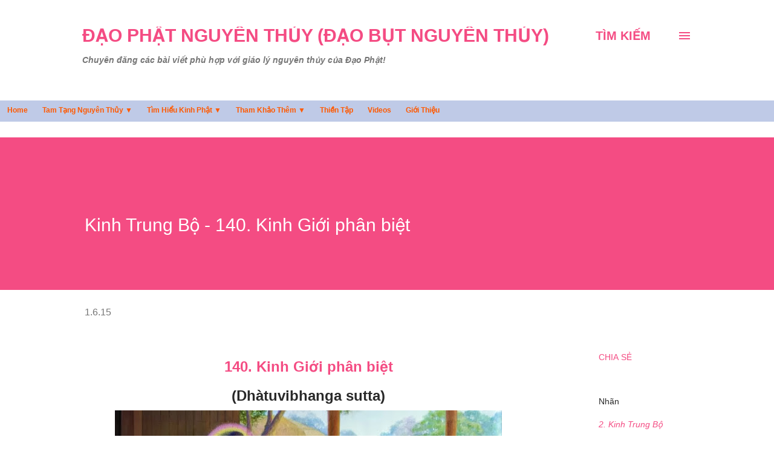

--- FILE ---
content_type: text/html; charset=UTF-8
request_url: https://www.daobut.com/2015/06/kinh-trung-bo-140-kinh-gioi-phan-biet.html
body_size: 39856
content:
<!DOCTYPE html>
<html dir='ltr' lang='vi' xmlns='http://www.w3.org/1999/xhtml' xmlns:b='http://www.google.com/2005/gml/b' xmlns:data='http://www.google.com/2005/gml/data' xmlns:expr='http://www.google.com/2005/gml/expr'>
<head>
<meta content='width=device-width, initial-scale=1' name='viewport'/>
<title>Kinh Trung Bộ - 140. Kinh Giới phân biệt</title>
<meta content='text/html; charset=UTF-8' http-equiv='Content-Type'/>
<!-- Chrome, Firefox OS and Opera -->
<meta content='#ffffff' name='theme-color'/>
<!-- Windows Phone -->
<meta content='#ffffff' name='msapplication-navbutton-color'/>
<meta content='blogger' name='generator'/>
<link href='https://www.daobut.com/favicon.ico' rel='icon' type='image/x-icon'/>
<link href='https://www.daobut.com/2015/06/kinh-trung-bo-140-kinh-gioi-phan-biet.html' rel='canonical'/>
<link rel="alternate" type="application/atom+xml" title="Đạo Phật Nguyên Thủy (Đạo Bụt Nguyên Thủy) - Atom" href="https://www.daobut.com/feeds/posts/default" />
<link rel="alternate" type="application/rss+xml" title="Đạo Phật Nguyên Thủy (Đạo Bụt Nguyên Thủy) - RSS" href="https://www.daobut.com/feeds/posts/default?alt=rss" />
<link rel="service.post" type="application/atom+xml" title="Đạo Phật Nguyên Thủy (Đạo Bụt Nguyên Thủy) - Atom" href="https://www.blogger.com/feeds/2949634377026660158/posts/default" />

<link rel="alternate" type="application/atom+xml" title="Đạo Phật Nguyên Thủy (Đạo Bụt Nguyên Thủy) - Atom" href="https://www.daobut.com/feeds/8718689812944299995/comments/default" />
<!--Can't find substitution for tag [blog.ieCssRetrofitLinks]-->
<link href='https://blogger.googleusercontent.com/img/b/R29vZ2xl/AVvXsEgvYCOiq5EheqTsI7NPzri5dQi_7gNN345qJGiuvTJHkc0oJG_hL8oyCW38CumRInYKdJ17nwOuwYVLhESfDWdIAj9Kl7bCogAprIzqckSUDwbdww-3EWyPw6F8MtpAWTmUW8_ONx_uwhTL/s640/175-PHAT+THICH+CA+LICH+SU.jpg' rel='image_src'/>
<meta content='Bài viết "Kinh Giới phân biệt" được Đạo Phật Nguyên Thủy (Đạo Bụt Nguyên Thủy) trích từ Kinh Trung Bộ là một bộ Kinh Phật được Hòa thượng Thích Minh Châu dịch từ tiếng Pali' name='description'/>
<meta content='https://www.daobut.com/2015/06/kinh-trung-bo-140-kinh-gioi-phan-biet.html' property='og:url'/>
<meta content='Kinh Trung Bộ - 140. Kinh Giới phân biệt' property='og:title'/>
<meta content='Bài viết &quot;Kinh Giới phân biệt&quot; được Đạo Phật Nguyên Thủy (Đạo Bụt Nguyên Thủy) trích từ Kinh Trung Bộ là một bộ Kinh Phật được Hòa thượng Thích Minh Châu dịch từ tiếng Pali' property='og:description'/>
<meta content='https://blogger.googleusercontent.com/img/b/R29vZ2xl/AVvXsEgvYCOiq5EheqTsI7NPzri5dQi_7gNN345qJGiuvTJHkc0oJG_hL8oyCW38CumRInYKdJ17nwOuwYVLhESfDWdIAj9Kl7bCogAprIzqckSUDwbdww-3EWyPw6F8MtpAWTmUW8_ONx_uwhTL/w1200-h630-p-k-no-nu/175-PHAT+THICH+CA+LICH+SU.jpg' property='og:image'/>
<style type='text/css'>@font-face{font-family:'Dancing Script';font-style:normal;font-weight:400;font-display:swap;src:url(//fonts.gstatic.com/s/dancingscript/v29/If2cXTr6YS-zF4S-kcSWSVi_sxjsohD9F50Ruu7BMSo3Rep8hNX6plRPjLo.woff2)format('woff2');unicode-range:U+0102-0103,U+0110-0111,U+0128-0129,U+0168-0169,U+01A0-01A1,U+01AF-01B0,U+0300-0301,U+0303-0304,U+0308-0309,U+0323,U+0329,U+1EA0-1EF9,U+20AB;}@font-face{font-family:'Dancing Script';font-style:normal;font-weight:400;font-display:swap;src:url(//fonts.gstatic.com/s/dancingscript/v29/If2cXTr6YS-zF4S-kcSWSVi_sxjsohD9F50Ruu7BMSo3ROp8hNX6plRPjLo.woff2)format('woff2');unicode-range:U+0100-02BA,U+02BD-02C5,U+02C7-02CC,U+02CE-02D7,U+02DD-02FF,U+0304,U+0308,U+0329,U+1D00-1DBF,U+1E00-1E9F,U+1EF2-1EFF,U+2020,U+20A0-20AB,U+20AD-20C0,U+2113,U+2C60-2C7F,U+A720-A7FF;}@font-face{font-family:'Dancing Script';font-style:normal;font-weight:400;font-display:swap;src:url(//fonts.gstatic.com/s/dancingscript/v29/If2cXTr6YS-zF4S-kcSWSVi_sxjsohD9F50Ruu7BMSo3Sup8hNX6plRP.woff2)format('woff2');unicode-range:U+0000-00FF,U+0131,U+0152-0153,U+02BB-02BC,U+02C6,U+02DA,U+02DC,U+0304,U+0308,U+0329,U+2000-206F,U+20AC,U+2122,U+2191,U+2193,U+2212,U+2215,U+FEFF,U+FFFD;}@font-face{font-family:'EB Garamond';font-style:italic;font-weight:600;font-display:swap;src:url(//fonts.gstatic.com/s/ebgaramond/v32/SlGFmQSNjdsmc35JDF1K5GRwUjcdlttVFm-rI7diR79wU6i1hGFJRvzr2Q.woff2)format('woff2');unicode-range:U+0460-052F,U+1C80-1C8A,U+20B4,U+2DE0-2DFF,U+A640-A69F,U+FE2E-FE2F;}@font-face{font-family:'EB Garamond';font-style:italic;font-weight:600;font-display:swap;src:url(//fonts.gstatic.com/s/ebgaramond/v32/SlGFmQSNjdsmc35JDF1K5GRwUjcdlttVFm-rI7diR795U6i1hGFJRvzr2Q.woff2)format('woff2');unicode-range:U+0301,U+0400-045F,U+0490-0491,U+04B0-04B1,U+2116;}@font-face{font-family:'EB Garamond';font-style:italic;font-weight:600;font-display:swap;src:url(//fonts.gstatic.com/s/ebgaramond/v32/SlGFmQSNjdsmc35JDF1K5GRwUjcdlttVFm-rI7diR79xU6i1hGFJRvzr2Q.woff2)format('woff2');unicode-range:U+1F00-1FFF;}@font-face{font-family:'EB Garamond';font-style:italic;font-weight:600;font-display:swap;src:url(//fonts.gstatic.com/s/ebgaramond/v32/SlGFmQSNjdsmc35JDF1K5GRwUjcdlttVFm-rI7diR79-U6i1hGFJRvzr2Q.woff2)format('woff2');unicode-range:U+0370-0377,U+037A-037F,U+0384-038A,U+038C,U+038E-03A1,U+03A3-03FF;}@font-face{font-family:'EB Garamond';font-style:italic;font-weight:600;font-display:swap;src:url(//fonts.gstatic.com/s/ebgaramond/v32/SlGFmQSNjdsmc35JDF1K5GRwUjcdlttVFm-rI7diR79yU6i1hGFJRvzr2Q.woff2)format('woff2');unicode-range:U+0102-0103,U+0110-0111,U+0128-0129,U+0168-0169,U+01A0-01A1,U+01AF-01B0,U+0300-0301,U+0303-0304,U+0308-0309,U+0323,U+0329,U+1EA0-1EF9,U+20AB;}@font-face{font-family:'EB Garamond';font-style:italic;font-weight:600;font-display:swap;src:url(//fonts.gstatic.com/s/ebgaramond/v32/SlGFmQSNjdsmc35JDF1K5GRwUjcdlttVFm-rI7diR79zU6i1hGFJRvzr2Q.woff2)format('woff2');unicode-range:U+0100-02BA,U+02BD-02C5,U+02C7-02CC,U+02CE-02D7,U+02DD-02FF,U+0304,U+0308,U+0329,U+1D00-1DBF,U+1E00-1E9F,U+1EF2-1EFF,U+2020,U+20A0-20AB,U+20AD-20C0,U+2113,U+2C60-2C7F,U+A720-A7FF;}@font-face{font-family:'EB Garamond';font-style:italic;font-weight:600;font-display:swap;src:url(//fonts.gstatic.com/s/ebgaramond/v32/SlGFmQSNjdsmc35JDF1K5GRwUjcdlttVFm-rI7diR799U6i1hGFJRvw.woff2)format('woff2');unicode-range:U+0000-00FF,U+0131,U+0152-0153,U+02BB-02BC,U+02C6,U+02DA,U+02DC,U+0304,U+0308,U+0329,U+2000-206F,U+20AC,U+2122,U+2191,U+2193,U+2212,U+2215,U+FEFF,U+FFFD;}@font-face{font-family:'EB Garamond';font-style:normal;font-weight:400;font-display:swap;src:url(//fonts.gstatic.com/s/ebgaramond/v32/SlGDmQSNjdsmc35JDF1K5E55YMjF_7DPuGi-6_RkCY9_WamXgHlIbvw.woff2)format('woff2');unicode-range:U+0460-052F,U+1C80-1C8A,U+20B4,U+2DE0-2DFF,U+A640-A69F,U+FE2E-FE2F;}@font-face{font-family:'EB Garamond';font-style:normal;font-weight:400;font-display:swap;src:url(//fonts.gstatic.com/s/ebgaramond/v32/SlGDmQSNjdsmc35JDF1K5E55YMjF_7DPuGi-6_RkAI9_WamXgHlIbvw.woff2)format('woff2');unicode-range:U+0301,U+0400-045F,U+0490-0491,U+04B0-04B1,U+2116;}@font-face{font-family:'EB Garamond';font-style:normal;font-weight:400;font-display:swap;src:url(//fonts.gstatic.com/s/ebgaramond/v32/SlGDmQSNjdsmc35JDF1K5E55YMjF_7DPuGi-6_RkCI9_WamXgHlIbvw.woff2)format('woff2');unicode-range:U+1F00-1FFF;}@font-face{font-family:'EB Garamond';font-style:normal;font-weight:400;font-display:swap;src:url(//fonts.gstatic.com/s/ebgaramond/v32/SlGDmQSNjdsmc35JDF1K5E55YMjF_7DPuGi-6_RkB49_WamXgHlIbvw.woff2)format('woff2');unicode-range:U+0370-0377,U+037A-037F,U+0384-038A,U+038C,U+038E-03A1,U+03A3-03FF;}@font-face{font-family:'EB Garamond';font-style:normal;font-weight:400;font-display:swap;src:url(//fonts.gstatic.com/s/ebgaramond/v32/SlGDmQSNjdsmc35JDF1K5E55YMjF_7DPuGi-6_RkC49_WamXgHlIbvw.woff2)format('woff2');unicode-range:U+0102-0103,U+0110-0111,U+0128-0129,U+0168-0169,U+01A0-01A1,U+01AF-01B0,U+0300-0301,U+0303-0304,U+0308-0309,U+0323,U+0329,U+1EA0-1EF9,U+20AB;}@font-face{font-family:'EB Garamond';font-style:normal;font-weight:400;font-display:swap;src:url(//fonts.gstatic.com/s/ebgaramond/v32/SlGDmQSNjdsmc35JDF1K5E55YMjF_7DPuGi-6_RkCo9_WamXgHlIbvw.woff2)format('woff2');unicode-range:U+0100-02BA,U+02BD-02C5,U+02C7-02CC,U+02CE-02D7,U+02DD-02FF,U+0304,U+0308,U+0329,U+1D00-1DBF,U+1E00-1E9F,U+1EF2-1EFF,U+2020,U+20A0-20AB,U+20AD-20C0,U+2113,U+2C60-2C7F,U+A720-A7FF;}@font-face{font-family:'EB Garamond';font-style:normal;font-weight:400;font-display:swap;src:url(//fonts.gstatic.com/s/ebgaramond/v32/SlGDmQSNjdsmc35JDF1K5E55YMjF_7DPuGi-6_RkBI9_WamXgHlI.woff2)format('woff2');unicode-range:U+0000-00FF,U+0131,U+0152-0153,U+02BB-02BC,U+02C6,U+02DA,U+02DC,U+0304,U+0308,U+0329,U+2000-206F,U+20AC,U+2122,U+2191,U+2193,U+2212,U+2215,U+FEFF,U+FFFD;}@font-face{font-family:'Lato';font-style:italic;font-weight:700;font-display:swap;src:url(//fonts.gstatic.com/s/lato/v25/S6u_w4BMUTPHjxsI5wq_FQftx9897sxZ.woff2)format('woff2');unicode-range:U+0100-02BA,U+02BD-02C5,U+02C7-02CC,U+02CE-02D7,U+02DD-02FF,U+0304,U+0308,U+0329,U+1D00-1DBF,U+1E00-1E9F,U+1EF2-1EFF,U+2020,U+20A0-20AB,U+20AD-20C0,U+2113,U+2C60-2C7F,U+A720-A7FF;}@font-face{font-family:'Lato';font-style:italic;font-weight:700;font-display:swap;src:url(//fonts.gstatic.com/s/lato/v25/S6u_w4BMUTPHjxsI5wq_Gwftx9897g.woff2)format('woff2');unicode-range:U+0000-00FF,U+0131,U+0152-0153,U+02BB-02BC,U+02C6,U+02DA,U+02DC,U+0304,U+0308,U+0329,U+2000-206F,U+20AC,U+2122,U+2191,U+2193,U+2212,U+2215,U+FEFF,U+FFFD;}@font-face{font-family:'Lato';font-style:normal;font-weight:400;font-display:swap;src:url(//fonts.gstatic.com/s/lato/v25/S6uyw4BMUTPHjxAwXiWtFCfQ7A.woff2)format('woff2');unicode-range:U+0100-02BA,U+02BD-02C5,U+02C7-02CC,U+02CE-02D7,U+02DD-02FF,U+0304,U+0308,U+0329,U+1D00-1DBF,U+1E00-1E9F,U+1EF2-1EFF,U+2020,U+20A0-20AB,U+20AD-20C0,U+2113,U+2C60-2C7F,U+A720-A7FF;}@font-face{font-family:'Lato';font-style:normal;font-weight:400;font-display:swap;src:url(//fonts.gstatic.com/s/lato/v25/S6uyw4BMUTPHjx4wXiWtFCc.woff2)format('woff2');unicode-range:U+0000-00FF,U+0131,U+0152-0153,U+02BB-02BC,U+02C6,U+02DA,U+02DC,U+0304,U+0308,U+0329,U+2000-206F,U+20AC,U+2122,U+2191,U+2193,U+2212,U+2215,U+FEFF,U+FFFD;}@font-face{font-family:'Lato';font-style:normal;font-weight:700;font-display:swap;src:url(//fonts.gstatic.com/s/lato/v25/S6u9w4BMUTPHh6UVSwaPGQ3q5d0N7w.woff2)format('woff2');unicode-range:U+0100-02BA,U+02BD-02C5,U+02C7-02CC,U+02CE-02D7,U+02DD-02FF,U+0304,U+0308,U+0329,U+1D00-1DBF,U+1E00-1E9F,U+1EF2-1EFF,U+2020,U+20A0-20AB,U+20AD-20C0,U+2113,U+2C60-2C7F,U+A720-A7FF;}@font-face{font-family:'Lato';font-style:normal;font-weight:700;font-display:swap;src:url(//fonts.gstatic.com/s/lato/v25/S6u9w4BMUTPHh6UVSwiPGQ3q5d0.woff2)format('woff2');unicode-range:U+0000-00FF,U+0131,U+0152-0153,U+02BB-02BC,U+02C6,U+02DA,U+02DC,U+0304,U+0308,U+0329,U+2000-206F,U+20AC,U+2122,U+2191,U+2193,U+2212,U+2215,U+FEFF,U+FFFD;}@font-face{font-family:'Lato';font-style:normal;font-weight:900;font-display:swap;src:url(//fonts.gstatic.com/s/lato/v25/S6u9w4BMUTPHh50XSwaPGQ3q5d0N7w.woff2)format('woff2');unicode-range:U+0100-02BA,U+02BD-02C5,U+02C7-02CC,U+02CE-02D7,U+02DD-02FF,U+0304,U+0308,U+0329,U+1D00-1DBF,U+1E00-1E9F,U+1EF2-1EFF,U+2020,U+20A0-20AB,U+20AD-20C0,U+2113,U+2C60-2C7F,U+A720-A7FF;}@font-face{font-family:'Lato';font-style:normal;font-weight:900;font-display:swap;src:url(//fonts.gstatic.com/s/lato/v25/S6u9w4BMUTPHh50XSwiPGQ3q5d0.woff2)format('woff2');unicode-range:U+0000-00FF,U+0131,U+0152-0153,U+02BB-02BC,U+02C6,U+02DA,U+02DC,U+0304,U+0308,U+0329,U+2000-206F,U+20AC,U+2122,U+2191,U+2193,U+2212,U+2215,U+FEFF,U+FFFD;}@font-face{font-family:'Lora';font-style:normal;font-weight:400;font-display:swap;src:url(//fonts.gstatic.com/s/lora/v37/0QI6MX1D_JOuGQbT0gvTJPa787weuxJMkq18ndeYxZ2JTg.woff2)format('woff2');unicode-range:U+0460-052F,U+1C80-1C8A,U+20B4,U+2DE0-2DFF,U+A640-A69F,U+FE2E-FE2F;}@font-face{font-family:'Lora';font-style:normal;font-weight:400;font-display:swap;src:url(//fonts.gstatic.com/s/lora/v37/0QI6MX1D_JOuGQbT0gvTJPa787weuxJFkq18ndeYxZ2JTg.woff2)format('woff2');unicode-range:U+0301,U+0400-045F,U+0490-0491,U+04B0-04B1,U+2116;}@font-face{font-family:'Lora';font-style:normal;font-weight:400;font-display:swap;src:url(//fonts.gstatic.com/s/lora/v37/0QI6MX1D_JOuGQbT0gvTJPa787weuxI9kq18ndeYxZ2JTg.woff2)format('woff2');unicode-range:U+0302-0303,U+0305,U+0307-0308,U+0310,U+0312,U+0315,U+031A,U+0326-0327,U+032C,U+032F-0330,U+0332-0333,U+0338,U+033A,U+0346,U+034D,U+0391-03A1,U+03A3-03A9,U+03B1-03C9,U+03D1,U+03D5-03D6,U+03F0-03F1,U+03F4-03F5,U+2016-2017,U+2034-2038,U+203C,U+2040,U+2043,U+2047,U+2050,U+2057,U+205F,U+2070-2071,U+2074-208E,U+2090-209C,U+20D0-20DC,U+20E1,U+20E5-20EF,U+2100-2112,U+2114-2115,U+2117-2121,U+2123-214F,U+2190,U+2192,U+2194-21AE,U+21B0-21E5,U+21F1-21F2,U+21F4-2211,U+2213-2214,U+2216-22FF,U+2308-230B,U+2310,U+2319,U+231C-2321,U+2336-237A,U+237C,U+2395,U+239B-23B7,U+23D0,U+23DC-23E1,U+2474-2475,U+25AF,U+25B3,U+25B7,U+25BD,U+25C1,U+25CA,U+25CC,U+25FB,U+266D-266F,U+27C0-27FF,U+2900-2AFF,U+2B0E-2B11,U+2B30-2B4C,U+2BFE,U+3030,U+FF5B,U+FF5D,U+1D400-1D7FF,U+1EE00-1EEFF;}@font-face{font-family:'Lora';font-style:normal;font-weight:400;font-display:swap;src:url(//fonts.gstatic.com/s/lora/v37/0QI6MX1D_JOuGQbT0gvTJPa787weuxIvkq18ndeYxZ2JTg.woff2)format('woff2');unicode-range:U+0001-000C,U+000E-001F,U+007F-009F,U+20DD-20E0,U+20E2-20E4,U+2150-218F,U+2190,U+2192,U+2194-2199,U+21AF,U+21E6-21F0,U+21F3,U+2218-2219,U+2299,U+22C4-22C6,U+2300-243F,U+2440-244A,U+2460-24FF,U+25A0-27BF,U+2800-28FF,U+2921-2922,U+2981,U+29BF,U+29EB,U+2B00-2BFF,U+4DC0-4DFF,U+FFF9-FFFB,U+10140-1018E,U+10190-1019C,U+101A0,U+101D0-101FD,U+102E0-102FB,U+10E60-10E7E,U+1D2C0-1D2D3,U+1D2E0-1D37F,U+1F000-1F0FF,U+1F100-1F1AD,U+1F1E6-1F1FF,U+1F30D-1F30F,U+1F315,U+1F31C,U+1F31E,U+1F320-1F32C,U+1F336,U+1F378,U+1F37D,U+1F382,U+1F393-1F39F,U+1F3A7-1F3A8,U+1F3AC-1F3AF,U+1F3C2,U+1F3C4-1F3C6,U+1F3CA-1F3CE,U+1F3D4-1F3E0,U+1F3ED,U+1F3F1-1F3F3,U+1F3F5-1F3F7,U+1F408,U+1F415,U+1F41F,U+1F426,U+1F43F,U+1F441-1F442,U+1F444,U+1F446-1F449,U+1F44C-1F44E,U+1F453,U+1F46A,U+1F47D,U+1F4A3,U+1F4B0,U+1F4B3,U+1F4B9,U+1F4BB,U+1F4BF,U+1F4C8-1F4CB,U+1F4D6,U+1F4DA,U+1F4DF,U+1F4E3-1F4E6,U+1F4EA-1F4ED,U+1F4F7,U+1F4F9-1F4FB,U+1F4FD-1F4FE,U+1F503,U+1F507-1F50B,U+1F50D,U+1F512-1F513,U+1F53E-1F54A,U+1F54F-1F5FA,U+1F610,U+1F650-1F67F,U+1F687,U+1F68D,U+1F691,U+1F694,U+1F698,U+1F6AD,U+1F6B2,U+1F6B9-1F6BA,U+1F6BC,U+1F6C6-1F6CF,U+1F6D3-1F6D7,U+1F6E0-1F6EA,U+1F6F0-1F6F3,U+1F6F7-1F6FC,U+1F700-1F7FF,U+1F800-1F80B,U+1F810-1F847,U+1F850-1F859,U+1F860-1F887,U+1F890-1F8AD,U+1F8B0-1F8BB,U+1F8C0-1F8C1,U+1F900-1F90B,U+1F93B,U+1F946,U+1F984,U+1F996,U+1F9E9,U+1FA00-1FA6F,U+1FA70-1FA7C,U+1FA80-1FA89,U+1FA8F-1FAC6,U+1FACE-1FADC,U+1FADF-1FAE9,U+1FAF0-1FAF8,U+1FB00-1FBFF;}@font-face{font-family:'Lora';font-style:normal;font-weight:400;font-display:swap;src:url(//fonts.gstatic.com/s/lora/v37/0QI6MX1D_JOuGQbT0gvTJPa787weuxJOkq18ndeYxZ2JTg.woff2)format('woff2');unicode-range:U+0102-0103,U+0110-0111,U+0128-0129,U+0168-0169,U+01A0-01A1,U+01AF-01B0,U+0300-0301,U+0303-0304,U+0308-0309,U+0323,U+0329,U+1EA0-1EF9,U+20AB;}@font-face{font-family:'Lora';font-style:normal;font-weight:400;font-display:swap;src:url(//fonts.gstatic.com/s/lora/v37/0QI6MX1D_JOuGQbT0gvTJPa787weuxJPkq18ndeYxZ2JTg.woff2)format('woff2');unicode-range:U+0100-02BA,U+02BD-02C5,U+02C7-02CC,U+02CE-02D7,U+02DD-02FF,U+0304,U+0308,U+0329,U+1D00-1DBF,U+1E00-1E9F,U+1EF2-1EFF,U+2020,U+20A0-20AB,U+20AD-20C0,U+2113,U+2C60-2C7F,U+A720-A7FF;}@font-face{font-family:'Lora';font-style:normal;font-weight:400;font-display:swap;src:url(//fonts.gstatic.com/s/lora/v37/0QI6MX1D_JOuGQbT0gvTJPa787weuxJBkq18ndeYxZ0.woff2)format('woff2');unicode-range:U+0000-00FF,U+0131,U+0152-0153,U+02BB-02BC,U+02C6,U+02DA,U+02DC,U+0304,U+0308,U+0329,U+2000-206F,U+20AC,U+2122,U+2191,U+2193,U+2212,U+2215,U+FEFF,U+FFFD;}@font-face{font-family:'Open Sans';font-style:italic;font-weight:600;font-stretch:100%;font-display:swap;src:url(//fonts.gstatic.com/s/opensans/v44/memtYaGs126MiZpBA-UFUIcVXSCEkx2cmqvXlWqWtE6FxZCJgvAQ.woff2)format('woff2');unicode-range:U+0460-052F,U+1C80-1C8A,U+20B4,U+2DE0-2DFF,U+A640-A69F,U+FE2E-FE2F;}@font-face{font-family:'Open Sans';font-style:italic;font-weight:600;font-stretch:100%;font-display:swap;src:url(//fonts.gstatic.com/s/opensans/v44/memtYaGs126MiZpBA-UFUIcVXSCEkx2cmqvXlWqWvU6FxZCJgvAQ.woff2)format('woff2');unicode-range:U+0301,U+0400-045F,U+0490-0491,U+04B0-04B1,U+2116;}@font-face{font-family:'Open Sans';font-style:italic;font-weight:600;font-stretch:100%;font-display:swap;src:url(//fonts.gstatic.com/s/opensans/v44/memtYaGs126MiZpBA-UFUIcVXSCEkx2cmqvXlWqWtU6FxZCJgvAQ.woff2)format('woff2');unicode-range:U+1F00-1FFF;}@font-face{font-family:'Open Sans';font-style:italic;font-weight:600;font-stretch:100%;font-display:swap;src:url(//fonts.gstatic.com/s/opensans/v44/memtYaGs126MiZpBA-UFUIcVXSCEkx2cmqvXlWqWuk6FxZCJgvAQ.woff2)format('woff2');unicode-range:U+0370-0377,U+037A-037F,U+0384-038A,U+038C,U+038E-03A1,U+03A3-03FF;}@font-face{font-family:'Open Sans';font-style:italic;font-weight:600;font-stretch:100%;font-display:swap;src:url(//fonts.gstatic.com/s/opensans/v44/memtYaGs126MiZpBA-UFUIcVXSCEkx2cmqvXlWqWu06FxZCJgvAQ.woff2)format('woff2');unicode-range:U+0307-0308,U+0590-05FF,U+200C-2010,U+20AA,U+25CC,U+FB1D-FB4F;}@font-face{font-family:'Open Sans';font-style:italic;font-weight:600;font-stretch:100%;font-display:swap;src:url(//fonts.gstatic.com/s/opensans/v44/memtYaGs126MiZpBA-UFUIcVXSCEkx2cmqvXlWqWxU6FxZCJgvAQ.woff2)format('woff2');unicode-range:U+0302-0303,U+0305,U+0307-0308,U+0310,U+0312,U+0315,U+031A,U+0326-0327,U+032C,U+032F-0330,U+0332-0333,U+0338,U+033A,U+0346,U+034D,U+0391-03A1,U+03A3-03A9,U+03B1-03C9,U+03D1,U+03D5-03D6,U+03F0-03F1,U+03F4-03F5,U+2016-2017,U+2034-2038,U+203C,U+2040,U+2043,U+2047,U+2050,U+2057,U+205F,U+2070-2071,U+2074-208E,U+2090-209C,U+20D0-20DC,U+20E1,U+20E5-20EF,U+2100-2112,U+2114-2115,U+2117-2121,U+2123-214F,U+2190,U+2192,U+2194-21AE,U+21B0-21E5,U+21F1-21F2,U+21F4-2211,U+2213-2214,U+2216-22FF,U+2308-230B,U+2310,U+2319,U+231C-2321,U+2336-237A,U+237C,U+2395,U+239B-23B7,U+23D0,U+23DC-23E1,U+2474-2475,U+25AF,U+25B3,U+25B7,U+25BD,U+25C1,U+25CA,U+25CC,U+25FB,U+266D-266F,U+27C0-27FF,U+2900-2AFF,U+2B0E-2B11,U+2B30-2B4C,U+2BFE,U+3030,U+FF5B,U+FF5D,U+1D400-1D7FF,U+1EE00-1EEFF;}@font-face{font-family:'Open Sans';font-style:italic;font-weight:600;font-stretch:100%;font-display:swap;src:url(//fonts.gstatic.com/s/opensans/v44/memtYaGs126MiZpBA-UFUIcVXSCEkx2cmqvXlWqW106FxZCJgvAQ.woff2)format('woff2');unicode-range:U+0001-000C,U+000E-001F,U+007F-009F,U+20DD-20E0,U+20E2-20E4,U+2150-218F,U+2190,U+2192,U+2194-2199,U+21AF,U+21E6-21F0,U+21F3,U+2218-2219,U+2299,U+22C4-22C6,U+2300-243F,U+2440-244A,U+2460-24FF,U+25A0-27BF,U+2800-28FF,U+2921-2922,U+2981,U+29BF,U+29EB,U+2B00-2BFF,U+4DC0-4DFF,U+FFF9-FFFB,U+10140-1018E,U+10190-1019C,U+101A0,U+101D0-101FD,U+102E0-102FB,U+10E60-10E7E,U+1D2C0-1D2D3,U+1D2E0-1D37F,U+1F000-1F0FF,U+1F100-1F1AD,U+1F1E6-1F1FF,U+1F30D-1F30F,U+1F315,U+1F31C,U+1F31E,U+1F320-1F32C,U+1F336,U+1F378,U+1F37D,U+1F382,U+1F393-1F39F,U+1F3A7-1F3A8,U+1F3AC-1F3AF,U+1F3C2,U+1F3C4-1F3C6,U+1F3CA-1F3CE,U+1F3D4-1F3E0,U+1F3ED,U+1F3F1-1F3F3,U+1F3F5-1F3F7,U+1F408,U+1F415,U+1F41F,U+1F426,U+1F43F,U+1F441-1F442,U+1F444,U+1F446-1F449,U+1F44C-1F44E,U+1F453,U+1F46A,U+1F47D,U+1F4A3,U+1F4B0,U+1F4B3,U+1F4B9,U+1F4BB,U+1F4BF,U+1F4C8-1F4CB,U+1F4D6,U+1F4DA,U+1F4DF,U+1F4E3-1F4E6,U+1F4EA-1F4ED,U+1F4F7,U+1F4F9-1F4FB,U+1F4FD-1F4FE,U+1F503,U+1F507-1F50B,U+1F50D,U+1F512-1F513,U+1F53E-1F54A,U+1F54F-1F5FA,U+1F610,U+1F650-1F67F,U+1F687,U+1F68D,U+1F691,U+1F694,U+1F698,U+1F6AD,U+1F6B2,U+1F6B9-1F6BA,U+1F6BC,U+1F6C6-1F6CF,U+1F6D3-1F6D7,U+1F6E0-1F6EA,U+1F6F0-1F6F3,U+1F6F7-1F6FC,U+1F700-1F7FF,U+1F800-1F80B,U+1F810-1F847,U+1F850-1F859,U+1F860-1F887,U+1F890-1F8AD,U+1F8B0-1F8BB,U+1F8C0-1F8C1,U+1F900-1F90B,U+1F93B,U+1F946,U+1F984,U+1F996,U+1F9E9,U+1FA00-1FA6F,U+1FA70-1FA7C,U+1FA80-1FA89,U+1FA8F-1FAC6,U+1FACE-1FADC,U+1FADF-1FAE9,U+1FAF0-1FAF8,U+1FB00-1FBFF;}@font-face{font-family:'Open Sans';font-style:italic;font-weight:600;font-stretch:100%;font-display:swap;src:url(//fonts.gstatic.com/s/opensans/v44/memtYaGs126MiZpBA-UFUIcVXSCEkx2cmqvXlWqWtk6FxZCJgvAQ.woff2)format('woff2');unicode-range:U+0102-0103,U+0110-0111,U+0128-0129,U+0168-0169,U+01A0-01A1,U+01AF-01B0,U+0300-0301,U+0303-0304,U+0308-0309,U+0323,U+0329,U+1EA0-1EF9,U+20AB;}@font-face{font-family:'Open Sans';font-style:italic;font-weight:600;font-stretch:100%;font-display:swap;src:url(//fonts.gstatic.com/s/opensans/v44/memtYaGs126MiZpBA-UFUIcVXSCEkx2cmqvXlWqWt06FxZCJgvAQ.woff2)format('woff2');unicode-range:U+0100-02BA,U+02BD-02C5,U+02C7-02CC,U+02CE-02D7,U+02DD-02FF,U+0304,U+0308,U+0329,U+1D00-1DBF,U+1E00-1E9F,U+1EF2-1EFF,U+2020,U+20A0-20AB,U+20AD-20C0,U+2113,U+2C60-2C7F,U+A720-A7FF;}@font-face{font-family:'Open Sans';font-style:italic;font-weight:600;font-stretch:100%;font-display:swap;src:url(//fonts.gstatic.com/s/opensans/v44/memtYaGs126MiZpBA-UFUIcVXSCEkx2cmqvXlWqWuU6FxZCJgg.woff2)format('woff2');unicode-range:U+0000-00FF,U+0131,U+0152-0153,U+02BB-02BC,U+02C6,U+02DA,U+02DC,U+0304,U+0308,U+0329,U+2000-206F,U+20AC,U+2122,U+2191,U+2193,U+2212,U+2215,U+FEFF,U+FFFD;}@font-face{font-family:'Open Sans';font-style:italic;font-weight:800;font-stretch:100%;font-display:swap;src:url(//fonts.gstatic.com/s/opensans/v44/memtYaGs126MiZpBA-UFUIcVXSCEkx2cmqvXlWqWtE6FxZCJgvAQ.woff2)format('woff2');unicode-range:U+0460-052F,U+1C80-1C8A,U+20B4,U+2DE0-2DFF,U+A640-A69F,U+FE2E-FE2F;}@font-face{font-family:'Open Sans';font-style:italic;font-weight:800;font-stretch:100%;font-display:swap;src:url(//fonts.gstatic.com/s/opensans/v44/memtYaGs126MiZpBA-UFUIcVXSCEkx2cmqvXlWqWvU6FxZCJgvAQ.woff2)format('woff2');unicode-range:U+0301,U+0400-045F,U+0490-0491,U+04B0-04B1,U+2116;}@font-face{font-family:'Open Sans';font-style:italic;font-weight:800;font-stretch:100%;font-display:swap;src:url(//fonts.gstatic.com/s/opensans/v44/memtYaGs126MiZpBA-UFUIcVXSCEkx2cmqvXlWqWtU6FxZCJgvAQ.woff2)format('woff2');unicode-range:U+1F00-1FFF;}@font-face{font-family:'Open Sans';font-style:italic;font-weight:800;font-stretch:100%;font-display:swap;src:url(//fonts.gstatic.com/s/opensans/v44/memtYaGs126MiZpBA-UFUIcVXSCEkx2cmqvXlWqWuk6FxZCJgvAQ.woff2)format('woff2');unicode-range:U+0370-0377,U+037A-037F,U+0384-038A,U+038C,U+038E-03A1,U+03A3-03FF;}@font-face{font-family:'Open Sans';font-style:italic;font-weight:800;font-stretch:100%;font-display:swap;src:url(//fonts.gstatic.com/s/opensans/v44/memtYaGs126MiZpBA-UFUIcVXSCEkx2cmqvXlWqWu06FxZCJgvAQ.woff2)format('woff2');unicode-range:U+0307-0308,U+0590-05FF,U+200C-2010,U+20AA,U+25CC,U+FB1D-FB4F;}@font-face{font-family:'Open Sans';font-style:italic;font-weight:800;font-stretch:100%;font-display:swap;src:url(//fonts.gstatic.com/s/opensans/v44/memtYaGs126MiZpBA-UFUIcVXSCEkx2cmqvXlWqWxU6FxZCJgvAQ.woff2)format('woff2');unicode-range:U+0302-0303,U+0305,U+0307-0308,U+0310,U+0312,U+0315,U+031A,U+0326-0327,U+032C,U+032F-0330,U+0332-0333,U+0338,U+033A,U+0346,U+034D,U+0391-03A1,U+03A3-03A9,U+03B1-03C9,U+03D1,U+03D5-03D6,U+03F0-03F1,U+03F4-03F5,U+2016-2017,U+2034-2038,U+203C,U+2040,U+2043,U+2047,U+2050,U+2057,U+205F,U+2070-2071,U+2074-208E,U+2090-209C,U+20D0-20DC,U+20E1,U+20E5-20EF,U+2100-2112,U+2114-2115,U+2117-2121,U+2123-214F,U+2190,U+2192,U+2194-21AE,U+21B0-21E5,U+21F1-21F2,U+21F4-2211,U+2213-2214,U+2216-22FF,U+2308-230B,U+2310,U+2319,U+231C-2321,U+2336-237A,U+237C,U+2395,U+239B-23B7,U+23D0,U+23DC-23E1,U+2474-2475,U+25AF,U+25B3,U+25B7,U+25BD,U+25C1,U+25CA,U+25CC,U+25FB,U+266D-266F,U+27C0-27FF,U+2900-2AFF,U+2B0E-2B11,U+2B30-2B4C,U+2BFE,U+3030,U+FF5B,U+FF5D,U+1D400-1D7FF,U+1EE00-1EEFF;}@font-face{font-family:'Open Sans';font-style:italic;font-weight:800;font-stretch:100%;font-display:swap;src:url(//fonts.gstatic.com/s/opensans/v44/memtYaGs126MiZpBA-UFUIcVXSCEkx2cmqvXlWqW106FxZCJgvAQ.woff2)format('woff2');unicode-range:U+0001-000C,U+000E-001F,U+007F-009F,U+20DD-20E0,U+20E2-20E4,U+2150-218F,U+2190,U+2192,U+2194-2199,U+21AF,U+21E6-21F0,U+21F3,U+2218-2219,U+2299,U+22C4-22C6,U+2300-243F,U+2440-244A,U+2460-24FF,U+25A0-27BF,U+2800-28FF,U+2921-2922,U+2981,U+29BF,U+29EB,U+2B00-2BFF,U+4DC0-4DFF,U+FFF9-FFFB,U+10140-1018E,U+10190-1019C,U+101A0,U+101D0-101FD,U+102E0-102FB,U+10E60-10E7E,U+1D2C0-1D2D3,U+1D2E0-1D37F,U+1F000-1F0FF,U+1F100-1F1AD,U+1F1E6-1F1FF,U+1F30D-1F30F,U+1F315,U+1F31C,U+1F31E,U+1F320-1F32C,U+1F336,U+1F378,U+1F37D,U+1F382,U+1F393-1F39F,U+1F3A7-1F3A8,U+1F3AC-1F3AF,U+1F3C2,U+1F3C4-1F3C6,U+1F3CA-1F3CE,U+1F3D4-1F3E0,U+1F3ED,U+1F3F1-1F3F3,U+1F3F5-1F3F7,U+1F408,U+1F415,U+1F41F,U+1F426,U+1F43F,U+1F441-1F442,U+1F444,U+1F446-1F449,U+1F44C-1F44E,U+1F453,U+1F46A,U+1F47D,U+1F4A3,U+1F4B0,U+1F4B3,U+1F4B9,U+1F4BB,U+1F4BF,U+1F4C8-1F4CB,U+1F4D6,U+1F4DA,U+1F4DF,U+1F4E3-1F4E6,U+1F4EA-1F4ED,U+1F4F7,U+1F4F9-1F4FB,U+1F4FD-1F4FE,U+1F503,U+1F507-1F50B,U+1F50D,U+1F512-1F513,U+1F53E-1F54A,U+1F54F-1F5FA,U+1F610,U+1F650-1F67F,U+1F687,U+1F68D,U+1F691,U+1F694,U+1F698,U+1F6AD,U+1F6B2,U+1F6B9-1F6BA,U+1F6BC,U+1F6C6-1F6CF,U+1F6D3-1F6D7,U+1F6E0-1F6EA,U+1F6F0-1F6F3,U+1F6F7-1F6FC,U+1F700-1F7FF,U+1F800-1F80B,U+1F810-1F847,U+1F850-1F859,U+1F860-1F887,U+1F890-1F8AD,U+1F8B0-1F8BB,U+1F8C0-1F8C1,U+1F900-1F90B,U+1F93B,U+1F946,U+1F984,U+1F996,U+1F9E9,U+1FA00-1FA6F,U+1FA70-1FA7C,U+1FA80-1FA89,U+1FA8F-1FAC6,U+1FACE-1FADC,U+1FADF-1FAE9,U+1FAF0-1FAF8,U+1FB00-1FBFF;}@font-face{font-family:'Open Sans';font-style:italic;font-weight:800;font-stretch:100%;font-display:swap;src:url(//fonts.gstatic.com/s/opensans/v44/memtYaGs126MiZpBA-UFUIcVXSCEkx2cmqvXlWqWtk6FxZCJgvAQ.woff2)format('woff2');unicode-range:U+0102-0103,U+0110-0111,U+0128-0129,U+0168-0169,U+01A0-01A1,U+01AF-01B0,U+0300-0301,U+0303-0304,U+0308-0309,U+0323,U+0329,U+1EA0-1EF9,U+20AB;}@font-face{font-family:'Open Sans';font-style:italic;font-weight:800;font-stretch:100%;font-display:swap;src:url(//fonts.gstatic.com/s/opensans/v44/memtYaGs126MiZpBA-UFUIcVXSCEkx2cmqvXlWqWt06FxZCJgvAQ.woff2)format('woff2');unicode-range:U+0100-02BA,U+02BD-02C5,U+02C7-02CC,U+02CE-02D7,U+02DD-02FF,U+0304,U+0308,U+0329,U+1D00-1DBF,U+1E00-1E9F,U+1EF2-1EFF,U+2020,U+20A0-20AB,U+20AD-20C0,U+2113,U+2C60-2C7F,U+A720-A7FF;}@font-face{font-family:'Open Sans';font-style:italic;font-weight:800;font-stretch:100%;font-display:swap;src:url(//fonts.gstatic.com/s/opensans/v44/memtYaGs126MiZpBA-UFUIcVXSCEkx2cmqvXlWqWuU6FxZCJgg.woff2)format('woff2');unicode-range:U+0000-00FF,U+0131,U+0152-0153,U+02BB-02BC,U+02C6,U+02DA,U+02DC,U+0304,U+0308,U+0329,U+2000-206F,U+20AC,U+2122,U+2191,U+2193,U+2212,U+2215,U+FEFF,U+FFFD;}@font-face{font-family:'Open Sans';font-style:normal;font-weight:400;font-stretch:100%;font-display:swap;src:url(//fonts.gstatic.com/s/opensans/v44/memvYaGs126MiZpBA-UvWbX2vVnXBbObj2OVTSKmu0SC55K5gw.woff2)format('woff2');unicode-range:U+0460-052F,U+1C80-1C8A,U+20B4,U+2DE0-2DFF,U+A640-A69F,U+FE2E-FE2F;}@font-face{font-family:'Open Sans';font-style:normal;font-weight:400;font-stretch:100%;font-display:swap;src:url(//fonts.gstatic.com/s/opensans/v44/memvYaGs126MiZpBA-UvWbX2vVnXBbObj2OVTSumu0SC55K5gw.woff2)format('woff2');unicode-range:U+0301,U+0400-045F,U+0490-0491,U+04B0-04B1,U+2116;}@font-face{font-family:'Open Sans';font-style:normal;font-weight:400;font-stretch:100%;font-display:swap;src:url(//fonts.gstatic.com/s/opensans/v44/memvYaGs126MiZpBA-UvWbX2vVnXBbObj2OVTSOmu0SC55K5gw.woff2)format('woff2');unicode-range:U+1F00-1FFF;}@font-face{font-family:'Open Sans';font-style:normal;font-weight:400;font-stretch:100%;font-display:swap;src:url(//fonts.gstatic.com/s/opensans/v44/memvYaGs126MiZpBA-UvWbX2vVnXBbObj2OVTSymu0SC55K5gw.woff2)format('woff2');unicode-range:U+0370-0377,U+037A-037F,U+0384-038A,U+038C,U+038E-03A1,U+03A3-03FF;}@font-face{font-family:'Open Sans';font-style:normal;font-weight:400;font-stretch:100%;font-display:swap;src:url(//fonts.gstatic.com/s/opensans/v44/memvYaGs126MiZpBA-UvWbX2vVnXBbObj2OVTS2mu0SC55K5gw.woff2)format('woff2');unicode-range:U+0307-0308,U+0590-05FF,U+200C-2010,U+20AA,U+25CC,U+FB1D-FB4F;}@font-face{font-family:'Open Sans';font-style:normal;font-weight:400;font-stretch:100%;font-display:swap;src:url(//fonts.gstatic.com/s/opensans/v44/memvYaGs126MiZpBA-UvWbX2vVnXBbObj2OVTVOmu0SC55K5gw.woff2)format('woff2');unicode-range:U+0302-0303,U+0305,U+0307-0308,U+0310,U+0312,U+0315,U+031A,U+0326-0327,U+032C,U+032F-0330,U+0332-0333,U+0338,U+033A,U+0346,U+034D,U+0391-03A1,U+03A3-03A9,U+03B1-03C9,U+03D1,U+03D5-03D6,U+03F0-03F1,U+03F4-03F5,U+2016-2017,U+2034-2038,U+203C,U+2040,U+2043,U+2047,U+2050,U+2057,U+205F,U+2070-2071,U+2074-208E,U+2090-209C,U+20D0-20DC,U+20E1,U+20E5-20EF,U+2100-2112,U+2114-2115,U+2117-2121,U+2123-214F,U+2190,U+2192,U+2194-21AE,U+21B0-21E5,U+21F1-21F2,U+21F4-2211,U+2213-2214,U+2216-22FF,U+2308-230B,U+2310,U+2319,U+231C-2321,U+2336-237A,U+237C,U+2395,U+239B-23B7,U+23D0,U+23DC-23E1,U+2474-2475,U+25AF,U+25B3,U+25B7,U+25BD,U+25C1,U+25CA,U+25CC,U+25FB,U+266D-266F,U+27C0-27FF,U+2900-2AFF,U+2B0E-2B11,U+2B30-2B4C,U+2BFE,U+3030,U+FF5B,U+FF5D,U+1D400-1D7FF,U+1EE00-1EEFF;}@font-face{font-family:'Open Sans';font-style:normal;font-weight:400;font-stretch:100%;font-display:swap;src:url(//fonts.gstatic.com/s/opensans/v44/memvYaGs126MiZpBA-UvWbX2vVnXBbObj2OVTUGmu0SC55K5gw.woff2)format('woff2');unicode-range:U+0001-000C,U+000E-001F,U+007F-009F,U+20DD-20E0,U+20E2-20E4,U+2150-218F,U+2190,U+2192,U+2194-2199,U+21AF,U+21E6-21F0,U+21F3,U+2218-2219,U+2299,U+22C4-22C6,U+2300-243F,U+2440-244A,U+2460-24FF,U+25A0-27BF,U+2800-28FF,U+2921-2922,U+2981,U+29BF,U+29EB,U+2B00-2BFF,U+4DC0-4DFF,U+FFF9-FFFB,U+10140-1018E,U+10190-1019C,U+101A0,U+101D0-101FD,U+102E0-102FB,U+10E60-10E7E,U+1D2C0-1D2D3,U+1D2E0-1D37F,U+1F000-1F0FF,U+1F100-1F1AD,U+1F1E6-1F1FF,U+1F30D-1F30F,U+1F315,U+1F31C,U+1F31E,U+1F320-1F32C,U+1F336,U+1F378,U+1F37D,U+1F382,U+1F393-1F39F,U+1F3A7-1F3A8,U+1F3AC-1F3AF,U+1F3C2,U+1F3C4-1F3C6,U+1F3CA-1F3CE,U+1F3D4-1F3E0,U+1F3ED,U+1F3F1-1F3F3,U+1F3F5-1F3F7,U+1F408,U+1F415,U+1F41F,U+1F426,U+1F43F,U+1F441-1F442,U+1F444,U+1F446-1F449,U+1F44C-1F44E,U+1F453,U+1F46A,U+1F47D,U+1F4A3,U+1F4B0,U+1F4B3,U+1F4B9,U+1F4BB,U+1F4BF,U+1F4C8-1F4CB,U+1F4D6,U+1F4DA,U+1F4DF,U+1F4E3-1F4E6,U+1F4EA-1F4ED,U+1F4F7,U+1F4F9-1F4FB,U+1F4FD-1F4FE,U+1F503,U+1F507-1F50B,U+1F50D,U+1F512-1F513,U+1F53E-1F54A,U+1F54F-1F5FA,U+1F610,U+1F650-1F67F,U+1F687,U+1F68D,U+1F691,U+1F694,U+1F698,U+1F6AD,U+1F6B2,U+1F6B9-1F6BA,U+1F6BC,U+1F6C6-1F6CF,U+1F6D3-1F6D7,U+1F6E0-1F6EA,U+1F6F0-1F6F3,U+1F6F7-1F6FC,U+1F700-1F7FF,U+1F800-1F80B,U+1F810-1F847,U+1F850-1F859,U+1F860-1F887,U+1F890-1F8AD,U+1F8B0-1F8BB,U+1F8C0-1F8C1,U+1F900-1F90B,U+1F93B,U+1F946,U+1F984,U+1F996,U+1F9E9,U+1FA00-1FA6F,U+1FA70-1FA7C,U+1FA80-1FA89,U+1FA8F-1FAC6,U+1FACE-1FADC,U+1FADF-1FAE9,U+1FAF0-1FAF8,U+1FB00-1FBFF;}@font-face{font-family:'Open Sans';font-style:normal;font-weight:400;font-stretch:100%;font-display:swap;src:url(//fonts.gstatic.com/s/opensans/v44/memvYaGs126MiZpBA-UvWbX2vVnXBbObj2OVTSCmu0SC55K5gw.woff2)format('woff2');unicode-range:U+0102-0103,U+0110-0111,U+0128-0129,U+0168-0169,U+01A0-01A1,U+01AF-01B0,U+0300-0301,U+0303-0304,U+0308-0309,U+0323,U+0329,U+1EA0-1EF9,U+20AB;}@font-face{font-family:'Open Sans';font-style:normal;font-weight:400;font-stretch:100%;font-display:swap;src:url(//fonts.gstatic.com/s/opensans/v44/memvYaGs126MiZpBA-UvWbX2vVnXBbObj2OVTSGmu0SC55K5gw.woff2)format('woff2');unicode-range:U+0100-02BA,U+02BD-02C5,U+02C7-02CC,U+02CE-02D7,U+02DD-02FF,U+0304,U+0308,U+0329,U+1D00-1DBF,U+1E00-1E9F,U+1EF2-1EFF,U+2020,U+20A0-20AB,U+20AD-20C0,U+2113,U+2C60-2C7F,U+A720-A7FF;}@font-face{font-family:'Open Sans';font-style:normal;font-weight:400;font-stretch:100%;font-display:swap;src:url(//fonts.gstatic.com/s/opensans/v44/memvYaGs126MiZpBA-UvWbX2vVnXBbObj2OVTS-mu0SC55I.woff2)format('woff2');unicode-range:U+0000-00FF,U+0131,U+0152-0153,U+02BB-02BC,U+02C6,U+02DA,U+02DC,U+0304,U+0308,U+0329,U+2000-206F,U+20AC,U+2122,U+2191,U+2193,U+2212,U+2215,U+FEFF,U+FFFD;}@font-face{font-family:'Open Sans';font-style:normal;font-weight:600;font-stretch:100%;font-display:swap;src:url(//fonts.gstatic.com/s/opensans/v44/memvYaGs126MiZpBA-UvWbX2vVnXBbObj2OVTSKmu0SC55K5gw.woff2)format('woff2');unicode-range:U+0460-052F,U+1C80-1C8A,U+20B4,U+2DE0-2DFF,U+A640-A69F,U+FE2E-FE2F;}@font-face{font-family:'Open Sans';font-style:normal;font-weight:600;font-stretch:100%;font-display:swap;src:url(//fonts.gstatic.com/s/opensans/v44/memvYaGs126MiZpBA-UvWbX2vVnXBbObj2OVTSumu0SC55K5gw.woff2)format('woff2');unicode-range:U+0301,U+0400-045F,U+0490-0491,U+04B0-04B1,U+2116;}@font-face{font-family:'Open Sans';font-style:normal;font-weight:600;font-stretch:100%;font-display:swap;src:url(//fonts.gstatic.com/s/opensans/v44/memvYaGs126MiZpBA-UvWbX2vVnXBbObj2OVTSOmu0SC55K5gw.woff2)format('woff2');unicode-range:U+1F00-1FFF;}@font-face{font-family:'Open Sans';font-style:normal;font-weight:600;font-stretch:100%;font-display:swap;src:url(//fonts.gstatic.com/s/opensans/v44/memvYaGs126MiZpBA-UvWbX2vVnXBbObj2OVTSymu0SC55K5gw.woff2)format('woff2');unicode-range:U+0370-0377,U+037A-037F,U+0384-038A,U+038C,U+038E-03A1,U+03A3-03FF;}@font-face{font-family:'Open Sans';font-style:normal;font-weight:600;font-stretch:100%;font-display:swap;src:url(//fonts.gstatic.com/s/opensans/v44/memvYaGs126MiZpBA-UvWbX2vVnXBbObj2OVTS2mu0SC55K5gw.woff2)format('woff2');unicode-range:U+0307-0308,U+0590-05FF,U+200C-2010,U+20AA,U+25CC,U+FB1D-FB4F;}@font-face{font-family:'Open Sans';font-style:normal;font-weight:600;font-stretch:100%;font-display:swap;src:url(//fonts.gstatic.com/s/opensans/v44/memvYaGs126MiZpBA-UvWbX2vVnXBbObj2OVTVOmu0SC55K5gw.woff2)format('woff2');unicode-range:U+0302-0303,U+0305,U+0307-0308,U+0310,U+0312,U+0315,U+031A,U+0326-0327,U+032C,U+032F-0330,U+0332-0333,U+0338,U+033A,U+0346,U+034D,U+0391-03A1,U+03A3-03A9,U+03B1-03C9,U+03D1,U+03D5-03D6,U+03F0-03F1,U+03F4-03F5,U+2016-2017,U+2034-2038,U+203C,U+2040,U+2043,U+2047,U+2050,U+2057,U+205F,U+2070-2071,U+2074-208E,U+2090-209C,U+20D0-20DC,U+20E1,U+20E5-20EF,U+2100-2112,U+2114-2115,U+2117-2121,U+2123-214F,U+2190,U+2192,U+2194-21AE,U+21B0-21E5,U+21F1-21F2,U+21F4-2211,U+2213-2214,U+2216-22FF,U+2308-230B,U+2310,U+2319,U+231C-2321,U+2336-237A,U+237C,U+2395,U+239B-23B7,U+23D0,U+23DC-23E1,U+2474-2475,U+25AF,U+25B3,U+25B7,U+25BD,U+25C1,U+25CA,U+25CC,U+25FB,U+266D-266F,U+27C0-27FF,U+2900-2AFF,U+2B0E-2B11,U+2B30-2B4C,U+2BFE,U+3030,U+FF5B,U+FF5D,U+1D400-1D7FF,U+1EE00-1EEFF;}@font-face{font-family:'Open Sans';font-style:normal;font-weight:600;font-stretch:100%;font-display:swap;src:url(//fonts.gstatic.com/s/opensans/v44/memvYaGs126MiZpBA-UvWbX2vVnXBbObj2OVTUGmu0SC55K5gw.woff2)format('woff2');unicode-range:U+0001-000C,U+000E-001F,U+007F-009F,U+20DD-20E0,U+20E2-20E4,U+2150-218F,U+2190,U+2192,U+2194-2199,U+21AF,U+21E6-21F0,U+21F3,U+2218-2219,U+2299,U+22C4-22C6,U+2300-243F,U+2440-244A,U+2460-24FF,U+25A0-27BF,U+2800-28FF,U+2921-2922,U+2981,U+29BF,U+29EB,U+2B00-2BFF,U+4DC0-4DFF,U+FFF9-FFFB,U+10140-1018E,U+10190-1019C,U+101A0,U+101D0-101FD,U+102E0-102FB,U+10E60-10E7E,U+1D2C0-1D2D3,U+1D2E0-1D37F,U+1F000-1F0FF,U+1F100-1F1AD,U+1F1E6-1F1FF,U+1F30D-1F30F,U+1F315,U+1F31C,U+1F31E,U+1F320-1F32C,U+1F336,U+1F378,U+1F37D,U+1F382,U+1F393-1F39F,U+1F3A7-1F3A8,U+1F3AC-1F3AF,U+1F3C2,U+1F3C4-1F3C6,U+1F3CA-1F3CE,U+1F3D4-1F3E0,U+1F3ED,U+1F3F1-1F3F3,U+1F3F5-1F3F7,U+1F408,U+1F415,U+1F41F,U+1F426,U+1F43F,U+1F441-1F442,U+1F444,U+1F446-1F449,U+1F44C-1F44E,U+1F453,U+1F46A,U+1F47D,U+1F4A3,U+1F4B0,U+1F4B3,U+1F4B9,U+1F4BB,U+1F4BF,U+1F4C8-1F4CB,U+1F4D6,U+1F4DA,U+1F4DF,U+1F4E3-1F4E6,U+1F4EA-1F4ED,U+1F4F7,U+1F4F9-1F4FB,U+1F4FD-1F4FE,U+1F503,U+1F507-1F50B,U+1F50D,U+1F512-1F513,U+1F53E-1F54A,U+1F54F-1F5FA,U+1F610,U+1F650-1F67F,U+1F687,U+1F68D,U+1F691,U+1F694,U+1F698,U+1F6AD,U+1F6B2,U+1F6B9-1F6BA,U+1F6BC,U+1F6C6-1F6CF,U+1F6D3-1F6D7,U+1F6E0-1F6EA,U+1F6F0-1F6F3,U+1F6F7-1F6FC,U+1F700-1F7FF,U+1F800-1F80B,U+1F810-1F847,U+1F850-1F859,U+1F860-1F887,U+1F890-1F8AD,U+1F8B0-1F8BB,U+1F8C0-1F8C1,U+1F900-1F90B,U+1F93B,U+1F946,U+1F984,U+1F996,U+1F9E9,U+1FA00-1FA6F,U+1FA70-1FA7C,U+1FA80-1FA89,U+1FA8F-1FAC6,U+1FACE-1FADC,U+1FADF-1FAE9,U+1FAF0-1FAF8,U+1FB00-1FBFF;}@font-face{font-family:'Open Sans';font-style:normal;font-weight:600;font-stretch:100%;font-display:swap;src:url(//fonts.gstatic.com/s/opensans/v44/memvYaGs126MiZpBA-UvWbX2vVnXBbObj2OVTSCmu0SC55K5gw.woff2)format('woff2');unicode-range:U+0102-0103,U+0110-0111,U+0128-0129,U+0168-0169,U+01A0-01A1,U+01AF-01B0,U+0300-0301,U+0303-0304,U+0308-0309,U+0323,U+0329,U+1EA0-1EF9,U+20AB;}@font-face{font-family:'Open Sans';font-style:normal;font-weight:600;font-stretch:100%;font-display:swap;src:url(//fonts.gstatic.com/s/opensans/v44/memvYaGs126MiZpBA-UvWbX2vVnXBbObj2OVTSGmu0SC55K5gw.woff2)format('woff2');unicode-range:U+0100-02BA,U+02BD-02C5,U+02C7-02CC,U+02CE-02D7,U+02DD-02FF,U+0304,U+0308,U+0329,U+1D00-1DBF,U+1E00-1E9F,U+1EF2-1EFF,U+2020,U+20A0-20AB,U+20AD-20C0,U+2113,U+2C60-2C7F,U+A720-A7FF;}@font-face{font-family:'Open Sans';font-style:normal;font-weight:600;font-stretch:100%;font-display:swap;src:url(//fonts.gstatic.com/s/opensans/v44/memvYaGs126MiZpBA-UvWbX2vVnXBbObj2OVTS-mu0SC55I.woff2)format('woff2');unicode-range:U+0000-00FF,U+0131,U+0152-0153,U+02BB-02BC,U+02C6,U+02DA,U+02DC,U+0304,U+0308,U+0329,U+2000-206F,U+20AC,U+2122,U+2191,U+2193,U+2212,U+2215,U+FEFF,U+FFFD;}@font-face{font-family:'Open Sans';font-style:normal;font-weight:700;font-stretch:100%;font-display:swap;src:url(//fonts.gstatic.com/s/opensans/v44/memvYaGs126MiZpBA-UvWbX2vVnXBbObj2OVTSKmu0SC55K5gw.woff2)format('woff2');unicode-range:U+0460-052F,U+1C80-1C8A,U+20B4,U+2DE0-2DFF,U+A640-A69F,U+FE2E-FE2F;}@font-face{font-family:'Open Sans';font-style:normal;font-weight:700;font-stretch:100%;font-display:swap;src:url(//fonts.gstatic.com/s/opensans/v44/memvYaGs126MiZpBA-UvWbX2vVnXBbObj2OVTSumu0SC55K5gw.woff2)format('woff2');unicode-range:U+0301,U+0400-045F,U+0490-0491,U+04B0-04B1,U+2116;}@font-face{font-family:'Open Sans';font-style:normal;font-weight:700;font-stretch:100%;font-display:swap;src:url(//fonts.gstatic.com/s/opensans/v44/memvYaGs126MiZpBA-UvWbX2vVnXBbObj2OVTSOmu0SC55K5gw.woff2)format('woff2');unicode-range:U+1F00-1FFF;}@font-face{font-family:'Open Sans';font-style:normal;font-weight:700;font-stretch:100%;font-display:swap;src:url(//fonts.gstatic.com/s/opensans/v44/memvYaGs126MiZpBA-UvWbX2vVnXBbObj2OVTSymu0SC55K5gw.woff2)format('woff2');unicode-range:U+0370-0377,U+037A-037F,U+0384-038A,U+038C,U+038E-03A1,U+03A3-03FF;}@font-face{font-family:'Open Sans';font-style:normal;font-weight:700;font-stretch:100%;font-display:swap;src:url(//fonts.gstatic.com/s/opensans/v44/memvYaGs126MiZpBA-UvWbX2vVnXBbObj2OVTS2mu0SC55K5gw.woff2)format('woff2');unicode-range:U+0307-0308,U+0590-05FF,U+200C-2010,U+20AA,U+25CC,U+FB1D-FB4F;}@font-face{font-family:'Open Sans';font-style:normal;font-weight:700;font-stretch:100%;font-display:swap;src:url(//fonts.gstatic.com/s/opensans/v44/memvYaGs126MiZpBA-UvWbX2vVnXBbObj2OVTVOmu0SC55K5gw.woff2)format('woff2');unicode-range:U+0302-0303,U+0305,U+0307-0308,U+0310,U+0312,U+0315,U+031A,U+0326-0327,U+032C,U+032F-0330,U+0332-0333,U+0338,U+033A,U+0346,U+034D,U+0391-03A1,U+03A3-03A9,U+03B1-03C9,U+03D1,U+03D5-03D6,U+03F0-03F1,U+03F4-03F5,U+2016-2017,U+2034-2038,U+203C,U+2040,U+2043,U+2047,U+2050,U+2057,U+205F,U+2070-2071,U+2074-208E,U+2090-209C,U+20D0-20DC,U+20E1,U+20E5-20EF,U+2100-2112,U+2114-2115,U+2117-2121,U+2123-214F,U+2190,U+2192,U+2194-21AE,U+21B0-21E5,U+21F1-21F2,U+21F4-2211,U+2213-2214,U+2216-22FF,U+2308-230B,U+2310,U+2319,U+231C-2321,U+2336-237A,U+237C,U+2395,U+239B-23B7,U+23D0,U+23DC-23E1,U+2474-2475,U+25AF,U+25B3,U+25B7,U+25BD,U+25C1,U+25CA,U+25CC,U+25FB,U+266D-266F,U+27C0-27FF,U+2900-2AFF,U+2B0E-2B11,U+2B30-2B4C,U+2BFE,U+3030,U+FF5B,U+FF5D,U+1D400-1D7FF,U+1EE00-1EEFF;}@font-face{font-family:'Open Sans';font-style:normal;font-weight:700;font-stretch:100%;font-display:swap;src:url(//fonts.gstatic.com/s/opensans/v44/memvYaGs126MiZpBA-UvWbX2vVnXBbObj2OVTUGmu0SC55K5gw.woff2)format('woff2');unicode-range:U+0001-000C,U+000E-001F,U+007F-009F,U+20DD-20E0,U+20E2-20E4,U+2150-218F,U+2190,U+2192,U+2194-2199,U+21AF,U+21E6-21F0,U+21F3,U+2218-2219,U+2299,U+22C4-22C6,U+2300-243F,U+2440-244A,U+2460-24FF,U+25A0-27BF,U+2800-28FF,U+2921-2922,U+2981,U+29BF,U+29EB,U+2B00-2BFF,U+4DC0-4DFF,U+FFF9-FFFB,U+10140-1018E,U+10190-1019C,U+101A0,U+101D0-101FD,U+102E0-102FB,U+10E60-10E7E,U+1D2C0-1D2D3,U+1D2E0-1D37F,U+1F000-1F0FF,U+1F100-1F1AD,U+1F1E6-1F1FF,U+1F30D-1F30F,U+1F315,U+1F31C,U+1F31E,U+1F320-1F32C,U+1F336,U+1F378,U+1F37D,U+1F382,U+1F393-1F39F,U+1F3A7-1F3A8,U+1F3AC-1F3AF,U+1F3C2,U+1F3C4-1F3C6,U+1F3CA-1F3CE,U+1F3D4-1F3E0,U+1F3ED,U+1F3F1-1F3F3,U+1F3F5-1F3F7,U+1F408,U+1F415,U+1F41F,U+1F426,U+1F43F,U+1F441-1F442,U+1F444,U+1F446-1F449,U+1F44C-1F44E,U+1F453,U+1F46A,U+1F47D,U+1F4A3,U+1F4B0,U+1F4B3,U+1F4B9,U+1F4BB,U+1F4BF,U+1F4C8-1F4CB,U+1F4D6,U+1F4DA,U+1F4DF,U+1F4E3-1F4E6,U+1F4EA-1F4ED,U+1F4F7,U+1F4F9-1F4FB,U+1F4FD-1F4FE,U+1F503,U+1F507-1F50B,U+1F50D,U+1F512-1F513,U+1F53E-1F54A,U+1F54F-1F5FA,U+1F610,U+1F650-1F67F,U+1F687,U+1F68D,U+1F691,U+1F694,U+1F698,U+1F6AD,U+1F6B2,U+1F6B9-1F6BA,U+1F6BC,U+1F6C6-1F6CF,U+1F6D3-1F6D7,U+1F6E0-1F6EA,U+1F6F0-1F6F3,U+1F6F7-1F6FC,U+1F700-1F7FF,U+1F800-1F80B,U+1F810-1F847,U+1F850-1F859,U+1F860-1F887,U+1F890-1F8AD,U+1F8B0-1F8BB,U+1F8C0-1F8C1,U+1F900-1F90B,U+1F93B,U+1F946,U+1F984,U+1F996,U+1F9E9,U+1FA00-1FA6F,U+1FA70-1FA7C,U+1FA80-1FA89,U+1FA8F-1FAC6,U+1FACE-1FADC,U+1FADF-1FAE9,U+1FAF0-1FAF8,U+1FB00-1FBFF;}@font-face{font-family:'Open Sans';font-style:normal;font-weight:700;font-stretch:100%;font-display:swap;src:url(//fonts.gstatic.com/s/opensans/v44/memvYaGs126MiZpBA-UvWbX2vVnXBbObj2OVTSCmu0SC55K5gw.woff2)format('woff2');unicode-range:U+0102-0103,U+0110-0111,U+0128-0129,U+0168-0169,U+01A0-01A1,U+01AF-01B0,U+0300-0301,U+0303-0304,U+0308-0309,U+0323,U+0329,U+1EA0-1EF9,U+20AB;}@font-face{font-family:'Open Sans';font-style:normal;font-weight:700;font-stretch:100%;font-display:swap;src:url(//fonts.gstatic.com/s/opensans/v44/memvYaGs126MiZpBA-UvWbX2vVnXBbObj2OVTSGmu0SC55K5gw.woff2)format('woff2');unicode-range:U+0100-02BA,U+02BD-02C5,U+02C7-02CC,U+02CE-02D7,U+02DD-02FF,U+0304,U+0308,U+0329,U+1D00-1DBF,U+1E00-1E9F,U+1EF2-1EFF,U+2020,U+20A0-20AB,U+20AD-20C0,U+2113,U+2C60-2C7F,U+A720-A7FF;}@font-face{font-family:'Open Sans';font-style:normal;font-weight:700;font-stretch:100%;font-display:swap;src:url(//fonts.gstatic.com/s/opensans/v44/memvYaGs126MiZpBA-UvWbX2vVnXBbObj2OVTS-mu0SC55I.woff2)format('woff2');unicode-range:U+0000-00FF,U+0131,U+0152-0153,U+02BB-02BC,U+02C6,U+02DA,U+02DC,U+0304,U+0308,U+0329,U+2000-206F,U+20AC,U+2122,U+2191,U+2193,U+2212,U+2215,U+FEFF,U+FFFD;}</style>
<style id='page-skin-1' type='text/css'><!--
/*! normalize.css v3.0.1 | MIT License | git.io/normalize */html{font-family:sans-serif;-ms-text-size-adjust:100%;-webkit-text-size-adjust:100%}body{margin:0}article,aside,details,figcaption,figure,footer,header,hgroup,main,nav,section,summary{display:block}audio,canvas,progress,video{display:inline-block;vertical-align:baseline}audio:not([controls]){display:none;height:0}[hidden],template{display:none}a{background:transparent}a:active,a:hover{outline:0}abbr[title]{border-bottom:1px dotted}b,strong{font-weight:bold}dfn{font-style:italic}h1{font-size:2em;margin:.67em 0}mark{background:#ff0;color:#000}small{font-size:80%}sub,sup{font-size:75%;line-height:0;position:relative;vertical-align:baseline}sup{top:-0.5em}sub{bottom:-0.25em}img{border:0}svg:not(:root){overflow:hidden}figure{margin:1em 40px}hr{-moz-box-sizing:content-box;box-sizing:content-box;height:0}pre{overflow:auto}code,kbd,pre,samp{font-family:monospace,monospace;font-size:1em}button,input,optgroup,select,textarea{color:inherit;font:inherit;margin:0}button{overflow:visible}button,select{text-transform:none}button,html input[type="button"],input[type="reset"],input[type="submit"]{-webkit-appearance:button;cursor:pointer}button[disabled],html input[disabled]{cursor:default}button::-moz-focus-inner,input::-moz-focus-inner{border:0;padding:0}input{line-height:normal}input[type="checkbox"],input[type="radio"]{box-sizing:border-box;padding:0}input[type="number"]::-webkit-inner-spin-button,input[type="number"]::-webkit-outer-spin-button{height:auto}input[type="search"]{-webkit-appearance:textfield;-moz-box-sizing:content-box;-webkit-box-sizing:content-box;box-sizing:content-box}input[type="search"]::-webkit-search-cancel-button,input[type="search"]::-webkit-search-decoration{-webkit-appearance:none}fieldset{border:1px solid #c0c0c0;margin:0 2px;padding:.35em .625em .75em}legend{border:0;padding:0}textarea{overflow:auto}optgroup{font-weight:bold}table{border-collapse:collapse;border-spacing:0}td,th{padding:0}
body{
overflow-wrap:break-word;
word-break:break-word;
word-wrap:break-word
}
.hidden{
display:none
}
.invisible{
visibility:hidden
}
.container::after,.float-container::after{
clear:both;
content:"";
display:table
}
.clearboth{
clear:both
}
#comments .comment .comment-actions,.subscribe-popup .FollowByEmail .follow-by-email-submit,.widget.Profile .profile-link{
background:0 0;
border:0;
box-shadow:none;
color:#f44c83;
cursor:pointer;
font-size:14px;
font-weight:700;
outline:0;
text-decoration:none;
text-transform:uppercase;
width:auto
}
.dim-overlay{
background-color:rgba(0,0,0,.54);
height:100vh;
left:0;
position:fixed;
top:0;
width:100%
}
#sharing-dim-overlay{
background-color:transparent
}
input::-ms-clear{
display:none
}
.blogger-logo,.svg-icon-24.blogger-logo{
fill:#ff9800;
opacity:1
}
.loading-spinner-large{
-webkit-animation:mspin-rotate 1.568s infinite linear;
animation:mspin-rotate 1.568s infinite linear;
height:48px;
overflow:hidden;
position:absolute;
width:48px;
z-index:200
}
.loading-spinner-large>div{
-webkit-animation:mspin-revrot 5332ms infinite steps(4);
animation:mspin-revrot 5332ms infinite steps(4)
}
.loading-spinner-large>div>div{
-webkit-animation:mspin-singlecolor-large-film 1333ms infinite steps(81);
animation:mspin-singlecolor-large-film 1333ms infinite steps(81);
background-size:100%;
height:48px;
width:3888px
}
.mspin-black-large>div>div,.mspin-grey_54-large>div>div{
background-image:url(https://www.blogblog.com/indie/mspin_black_large.svg)
}
.mspin-white-large>div>div{
background-image:url(https://www.blogblog.com/indie/mspin_white_large.svg)
}
.mspin-grey_54-large{
opacity:.54
}
@-webkit-keyframes mspin-singlecolor-large-film{
from{
-webkit-transform:translateX(0);
transform:translateX(0)
}
to{
-webkit-transform:translateX(-3888px);
transform:translateX(-3888px)
}
}
@keyframes mspin-singlecolor-large-film{
from{
-webkit-transform:translateX(0);
transform:translateX(0)
}
to{
-webkit-transform:translateX(-3888px);
transform:translateX(-3888px)
}
}
@-webkit-keyframes mspin-rotate{
from{
-webkit-transform:rotate(0);
transform:rotate(0)
}
to{
-webkit-transform:rotate(360deg);
transform:rotate(360deg)
}
}
@keyframes mspin-rotate{
from{
-webkit-transform:rotate(0);
transform:rotate(0)
}
to{
-webkit-transform:rotate(360deg);
transform:rotate(360deg)
}
}
@-webkit-keyframes mspin-revrot{
from{
-webkit-transform:rotate(0);
transform:rotate(0)
}
to{
-webkit-transform:rotate(-360deg);
transform:rotate(-360deg)
}
}
@keyframes mspin-revrot{
from{
-webkit-transform:rotate(0);
transform:rotate(0)
}
to{
-webkit-transform:rotate(-360deg);
transform:rotate(-360deg)
}
}
.skip-navigation{
background-color:#fff;
box-sizing:border-box;
color:#000;
display:block;
height:0;
left:0;
line-height:50px;
overflow:hidden;
padding-top:0;
position:fixed;
text-align:center;
top:0;
-webkit-transition:box-shadow .3s,height .3s,padding-top .3s;
transition:box-shadow .3s,height .3s,padding-top .3s;
width:100%;
z-index:900
}
.skip-navigation:focus{
box-shadow:0 4px 5px 0 rgba(0,0,0,.14),0 1px 10px 0 rgba(0,0,0,.12),0 2px 4px -1px rgba(0,0,0,.2);
height:50px
}
#main{
outline:0
}
.main-heading{
position:absolute;
clip:rect(1px,1px,1px,1px);
padding:0;
border:0;
height:1px;
width:1px;
overflow:hidden
}
.Attribution{
margin-top:1em;
text-align:center
}
.Attribution .blogger img,.Attribution .blogger svg{
vertical-align:bottom
}
.Attribution .blogger img{
margin-right:.5em
}
.Attribution div{
line-height:24px;
margin-top:.5em
}
.Attribution .copyright,.Attribution .image-attribution{
font-size:.7em;
margin-top:1.5em
}
.BLOG_mobile_video_class{
display:none
}
.bg-photo{
background-attachment:scroll!important
}
body .CSS_LIGHTBOX{
z-index:900
}
.extendable .show-less,.extendable .show-more{
border-color:#f44c83;
color:#f44c83;
margin-top:8px
}
.extendable .show-less.hidden,.extendable .show-more.hidden{
display:none
}
.inline-ad{
display:none;
max-width:100%;
overflow:hidden
}
.adsbygoogle{
display:block
}
#cookieChoiceInfo{
bottom:0;
top:auto
}
iframe.b-hbp-video{
border:0
}
.post-body img{
max-width:100%
}
.post-body iframe{
max-width:100%
}
.post-body a[imageanchor="1"]{
display:inline-block
}
.byline{
margin-right:1em
}
.byline:last-child{
margin-right:0
}
.link-copied-dialog{
max-width:520px;
outline:0
}
.link-copied-dialog .modal-dialog-buttons{
margin-top:8px
}
.link-copied-dialog .goog-buttonset-default{
background:0 0;
border:0
}
.link-copied-dialog .goog-buttonset-default:focus{
outline:0
}
.paging-control-container{
margin-bottom:16px
}
.paging-control-container .paging-control{
display:inline-block
}
.paging-control-container .comment-range-text::after,.paging-control-container .paging-control{
color:#f44c83
}
.paging-control-container .comment-range-text,.paging-control-container .paging-control{
margin-right:8px
}
.paging-control-container .comment-range-text::after,.paging-control-container .paging-control::after{
content:"\b7";
cursor:default;
padding-left:8px;
pointer-events:none
}
.paging-control-container .comment-range-text:last-child::after,.paging-control-container .paging-control:last-child::after{
content:none
}
.byline.reactions iframe{
height:20px
}
.b-notification{
color:#000;
background-color:#fff;
border-bottom:solid 1px #000;
box-sizing:border-box;
padding:16px 32px;
text-align:center
}
.b-notification.visible{
-webkit-transition:margin-top .3s cubic-bezier(.4,0,.2,1);
transition:margin-top .3s cubic-bezier(.4,0,.2,1)
}
.b-notification.invisible{
position:absolute
}
.b-notification-close{
position:absolute;
right:8px;
top:8px
}
.no-posts-message{
line-height:40px;
text-align:center
}
@media screen and (max-width:968px){
body.item-view .post-body a[imageanchor="1"][style*="float: left;"],body.item-view .post-body a[imageanchor="1"][style*="float: right;"]{
float:none!important;
clear:none!important
}
body.item-view .post-body a[imageanchor="1"] img{
display:block;
height:auto;
margin:0 auto
}
body.item-view .post-body>.separator:first-child>a[imageanchor="1"]:first-child{
margin-top:20px
}
.post-body a[imageanchor]{
display:block
}
body.item-view .post-body a[imageanchor="1"]{
margin-left:0!important;
margin-right:0!important
}
body.item-view .post-body a[imageanchor="1"]+a[imageanchor="1"]{
margin-top:16px
}
}
.item-control{
display:none
}
#comments{
border-top:1px dashed rgba(0,0,0,.54);
margin-top:20px;
padding:20px
}
#comments .comment-thread ol{
margin:0;
padding-left:0;
padding-left:0
}
#comments .comment .comment-replybox-single,#comments .comment-thread .comment-replies{
margin-left:60px
}
#comments .comment-thread .thread-count{
display:none
}
#comments .comment{
list-style-type:none;
padding:0 0 30px;
position:relative
}
#comments .comment .comment{
padding-bottom:8px
}
.comment .avatar-image-container{
position:absolute
}
.comment .avatar-image-container img{
border-radius:50%
}
.avatar-image-container svg,.comment .avatar-image-container .avatar-icon{
border-radius:50%;
border:solid 1px #f44c83;
box-sizing:border-box;
fill:#f44c83;
height:35px;
margin:0;
padding:7px;
width:35px
}
.comment .comment-block{
margin-top:10px;
margin-left:60px;
padding-bottom:0
}
#comments .comment-author-header-wrapper{
margin-left:40px
}
#comments .comment .thread-expanded .comment-block{
padding-bottom:20px
}
#comments .comment .comment-header .user,#comments .comment .comment-header .user a{
color:#292929;
font-style:normal;
font-weight:700
}
#comments .comment .comment-actions{
bottom:0;
margin-bottom:15px;
position:absolute
}
#comments .comment .comment-actions>*{
margin-right:8px
}
#comments .comment .comment-header .datetime{
bottom:0;
color:rgba(0,0,0,0.54);
display:inline-block;
font-size:13px;
font-style:italic;
margin-left:8px
}
#comments .comment .comment-footer .comment-timestamp a,#comments .comment .comment-header .datetime a{
color:rgba(0,0,0,0.54)
}
#comments .comment .comment-content,.comment .comment-body{
margin-top:12px;
word-break:break-word
}
.comment-body{
margin-bottom:12px
}
#comments.embed[data-num-comments="0"]{
border:0;
margin-top:0;
padding-top:0
}
#comments.embed[data-num-comments="0"] #comment-post-message,#comments.embed[data-num-comments="0"] div.comment-form>p,#comments.embed[data-num-comments="0"] p.comment-footer{
display:none
}
#comment-editor-src{
display:none
}
.comments .comments-content .loadmore.loaded{
max-height:0;
opacity:0;
overflow:hidden
}
.extendable .remaining-items{
height:0;
overflow:hidden;
-webkit-transition:height .3s cubic-bezier(.4,0,.2,1);
transition:height .3s cubic-bezier(.4,0,.2,1)
}
.extendable .remaining-items.expanded{
height:auto
}
.svg-icon-24,.svg-icon-24-button{
cursor:pointer;
height:24px;
width:24px;
min-width:24px
}
.touch-icon{
margin:-12px;
padding:12px
}
.touch-icon:active,.touch-icon:focus{
background-color:rgba(153,153,153,.4);
border-radius:50%
}
svg:not(:root).touch-icon{
overflow:visible
}
html[dir=rtl] .rtl-reversible-icon{
-webkit-transform:scaleX(-1);
-ms-transform:scaleX(-1);
transform:scaleX(-1)
}
.svg-icon-24-button,.touch-icon-button{
background:0 0;
border:0;
margin:0;
outline:0;
padding:0
}
.touch-icon-button .touch-icon:active,.touch-icon-button .touch-icon:focus{
background-color:transparent
}
.touch-icon-button:active .touch-icon,.touch-icon-button:focus .touch-icon{
background-color:rgba(153,153,153,.4);
border-radius:50%
}
.Profile .default-avatar-wrapper .avatar-icon{
border-radius:50%;
border:solid 1px #000000;
box-sizing:border-box;
fill:#000000;
margin:0
}
.Profile .individual .default-avatar-wrapper .avatar-icon{
padding:25px
}
.Profile .individual .avatar-icon,.Profile .individual .profile-img{
height:120px;
width:120px
}
.Profile .team .default-avatar-wrapper .avatar-icon{
padding:8px
}
.Profile .team .avatar-icon,.Profile .team .default-avatar-wrapper,.Profile .team .profile-img{
height:40px;
width:40px
}
.snippet-container{
margin:0;
position:relative;
overflow:hidden
}
.snippet-fade{
bottom:0;
box-sizing:border-box;
position:absolute;
width:96px
}
.snippet-fade{
right:0
}
.snippet-fade:after{
content:"\2026"
}
.snippet-fade:after{
float:right
}
.post-bottom{
-webkit-box-align:center;
-webkit-align-items:center;
-ms-flex-align:center;
align-items:center;
display:-webkit-box;
display:-webkit-flex;
display:-ms-flexbox;
display:flex;
-webkit-flex-wrap:wrap;
-ms-flex-wrap:wrap;
flex-wrap:wrap
}
.post-footer{
-webkit-box-flex:1;
-webkit-flex:1 1 auto;
-ms-flex:1 1 auto;
flex:1 1 auto;
-webkit-flex-wrap:wrap;
-ms-flex-wrap:wrap;
flex-wrap:wrap;
-webkit-box-ordinal-group:2;
-webkit-order:1;
-ms-flex-order:1;
order:1
}
.post-footer>*{
-webkit-box-flex:0;
-webkit-flex:0 1 auto;
-ms-flex:0 1 auto;
flex:0 1 auto
}
.post-footer .byline:last-child{
margin-right:1em
}
.jump-link{
-webkit-box-flex:0;
-webkit-flex:0 0 auto;
-ms-flex:0 0 auto;
flex:0 0 auto;
-webkit-box-ordinal-group:3;
-webkit-order:2;
-ms-flex-order:2;
order:2
}
.centered-top-container.sticky{
left:0;
position:fixed;
right:0;
top:0;
width:auto;
z-index:8;
-webkit-transition-property:opacity,-webkit-transform;
transition-property:opacity,-webkit-transform;
transition-property:transform,opacity;
transition-property:transform,opacity,-webkit-transform;
-webkit-transition-duration:.2s;
transition-duration:.2s;
-webkit-transition-timing-function:cubic-bezier(.4,0,.2,1);
transition-timing-function:cubic-bezier(.4,0,.2,1)
}
.centered-top-placeholder{
display:none
}
.collapsed-header .centered-top-placeholder{
display:block
}
.centered-top-container .Header .replaced h1,.centered-top-placeholder .Header .replaced h1{
display:none
}
.centered-top-container.sticky .Header .replaced h1{
display:block
}
.centered-top-container.sticky .Header .header-widget{
background:0 0
}
.centered-top-container.sticky .Header .header-image-wrapper{
display:none
}
.centered-top-container img,.centered-top-placeholder img{
max-width:100%
}
.collapsible{
-webkit-transition:height .3s cubic-bezier(.4,0,.2,1);
transition:height .3s cubic-bezier(.4,0,.2,1)
}
.collapsible,.collapsible>summary{
display:block;
overflow:hidden
}
.collapsible>:not(summary){
display:none
}
.collapsible[open]>:not(summary){
display:block
}
.collapsible:focus,.collapsible>summary:focus{
outline:0
}
.collapsible>summary{
cursor:pointer;
display:block;
padding:0
}
.collapsible:focus>summary,.collapsible>summary:focus{
background-color:transparent
}
.collapsible>summary::-webkit-details-marker{
display:none
}
.collapsible-title{
-webkit-box-align:center;
-webkit-align-items:center;
-ms-flex-align:center;
align-items:center;
display:-webkit-box;
display:-webkit-flex;
display:-ms-flexbox;
display:flex
}
.collapsible-title .title{
-webkit-box-flex:1;
-webkit-flex:1 1 auto;
-ms-flex:1 1 auto;
flex:1 1 auto;
-webkit-box-ordinal-group:1;
-webkit-order:0;
-ms-flex-order:0;
order:0;
overflow:hidden;
text-overflow:ellipsis;
white-space:nowrap
}
.collapsible-title .chevron-down,.collapsible[open] .collapsible-title .chevron-up{
display:block
}
.collapsible-title .chevron-up,.collapsible[open] .collapsible-title .chevron-down{
display:none
}
.overflowable-container{
max-height:58.286px;
overflow:hidden;
position:relative
}
.overflow-button{
cursor:pointer
}
#overflowable-dim-overlay{
background:0 0
}
.overflow-popup{
box-shadow:0 2px 2px 0 rgba(0,0,0,.14),0 3px 1px -2px rgba(0,0,0,.2),0 1px 5px 0 rgba(0,0,0,.12);
background-color:#ffffff;
left:0;
max-width:calc(100% - 32px);
position:absolute;
top:0;
visibility:hidden;
z-index:101
}
.overflow-popup ul{
list-style:none
}
.overflow-popup .tabs li,.overflow-popup li{
display:block;
height:auto
}
.overflow-popup .tabs li{
padding-left:0;
padding-right:0
}
.overflow-button.hidden,.overflow-popup .tabs li.hidden,.overflow-popup li.hidden{
display:none
}
.ripple{
position:relative
}
.ripple>*{
z-index:1
}
.splash-wrapper{
bottom:0;
left:0;
overflow:hidden;
pointer-events:none;
position:absolute;
right:0;
top:0;
z-index:0
}
.splash{
background:#ccc;
border-radius:100%;
display:block;
opacity:.6;
position:absolute;
-webkit-transform:scale(0);
-ms-transform:scale(0);
transform:scale(0)
}
.splash.animate{
-webkit-animation:ripple-effect .4s linear;
animation:ripple-effect .4s linear
}
@-webkit-keyframes ripple-effect{
100%{
opacity:0;
-webkit-transform:scale(2.5);
transform:scale(2.5)
}
}
@keyframes ripple-effect{
100%{
opacity:0;
-webkit-transform:scale(2.5);
transform:scale(2.5)
}
}
.search{
display:-webkit-box;
display:-webkit-flex;
display:-ms-flexbox;
display:flex;
line-height:24px;
width:24px
}
.search.focused{
width:100%
}
.search.focused .section{
width:100%
}
.search form{
z-index:101
}
.search h3{
display:none
}
.search form{
display:-webkit-box;
display:-webkit-flex;
display:-ms-flexbox;
display:flex;
-webkit-box-flex:1;
-webkit-flex:1 0 0;
-ms-flex:1 0 0px;
flex:1 0 0;
border-bottom:solid 1px transparent;
padding-bottom:8px
}
.search form>*{
display:none
}
.search.focused form>*{
display:block
}
.search .search-input label{
display:none
}
.centered-top-placeholder.cloned .search form{
z-index:30
}
.search.focused form{
border-color:#292929;
position:relative;
width:auto
}
.collapsed-header .centered-top-container .search.focused form{
border-bottom-color:transparent
}
.search-expand{
-webkit-box-flex:0;
-webkit-flex:0 0 auto;
-ms-flex:0 0 auto;
flex:0 0 auto
}
.search-expand-text{
display:none
}
.search-close{
display:inline;
vertical-align:middle
}
.search-input{
-webkit-box-flex:1;
-webkit-flex:1 0 1px;
-ms-flex:1 0 1px;
flex:1 0 1px
}
.search-input input{
background:0 0;
border:0;
box-sizing:border-box;
color:#292929;
display:inline-block;
outline:0;
width:calc(100% - 48px)
}
.search-input input.no-cursor{
color:transparent;
text-shadow:0 0 0 #292929
}
.collapsed-header .centered-top-container .search-action,.collapsed-header .centered-top-container .search-input input{
color:#292929
}
.collapsed-header .centered-top-container .search-input input.no-cursor{
color:transparent;
text-shadow:0 0 0 #292929
}
.collapsed-header .centered-top-container .search-input input.no-cursor:focus,.search-input input.no-cursor:focus{
outline:0
}
.search-focused>*{
visibility:hidden
}
.search-focused .search,.search-focused .search-icon{
visibility:visible
}
.search.focused .search-action{
display:block
}
.search.focused .search-action:disabled{
opacity:.3
}
.sidebar-container{
background-color:#f7f7f7;
max-width:320px;
overflow-y:auto;
-webkit-transition-property:-webkit-transform;
transition-property:-webkit-transform;
transition-property:transform;
transition-property:transform,-webkit-transform;
-webkit-transition-duration:.3s;
transition-duration:.3s;
-webkit-transition-timing-function:cubic-bezier(0,0,.2,1);
transition-timing-function:cubic-bezier(0,0,.2,1);
width:320px;
z-index:101;
-webkit-overflow-scrolling:touch
}
.sidebar-container .navigation{
line-height:0;
padding:16px
}
.sidebar-container .sidebar-back{
cursor:pointer
}
.sidebar-container .widget{
background:0 0;
margin:0 16px;
padding:16px 0
}
.sidebar-container .widget .title{
color:#000000;
margin:0
}
.sidebar-container .widget ul{
list-style:none;
margin:0;
padding:0
}
.sidebar-container .widget ul ul{
margin-left:1em
}
.sidebar-container .widget li{
font-size:16px;
line-height:normal
}
.sidebar-container .widget+.widget{
border-top:1px dashed #000000
}
.BlogArchive li{
margin:16px 0
}
.BlogArchive li:last-child{
margin-bottom:0
}
.Label li a{
display:inline-block
}
.BlogArchive .post-count,.Label .label-count{
float:right;
margin-left:.25em
}
.BlogArchive .post-count::before,.Label .label-count::before{
content:"("
}
.BlogArchive .post-count::after,.Label .label-count::after{
content:")"
}
.widget.Translate .skiptranslate>div{
display:block!important
}
.widget.Profile .profile-link{
display:-webkit-box;
display:-webkit-flex;
display:-ms-flexbox;
display:flex
}
.widget.Profile .team-member .default-avatar-wrapper,.widget.Profile .team-member .profile-img{
-webkit-box-flex:0;
-webkit-flex:0 0 auto;
-ms-flex:0 0 auto;
flex:0 0 auto;
margin-right:1em
}
.widget.Profile .individual .profile-link{
-webkit-box-orient:vertical;
-webkit-box-direction:normal;
-webkit-flex-direction:column;
-ms-flex-direction:column;
flex-direction:column
}
.widget.Profile .team .profile-link .profile-name{
-webkit-align-self:center;
-ms-flex-item-align:center;
align-self:center;
display:block;
-webkit-box-flex:1;
-webkit-flex:1 1 auto;
-ms-flex:1 1 auto;
flex:1 1 auto
}
.dim-overlay{
background-color:rgba(0,0,0,.54);
z-index:100
}
body.sidebar-visible{
overflow-y:hidden
}
@media screen and (max-width:1619px){
.sidebar-container{
bottom:0;
position:fixed;
top:0;
left:auto;
right:0
}
.sidebar-container.sidebar-invisible{
-webkit-transition-timing-function:cubic-bezier(.4,0,.6,1);
transition-timing-function:cubic-bezier(.4,0,.6,1);
-webkit-transform:translateX(320px);
-ms-transform:translateX(320px);
transform:translateX(320px)
}
}
.dialog{
box-shadow:0 2px 2px 0 rgba(0,0,0,.14),0 3px 1px -2px rgba(0,0,0,.2),0 1px 5px 0 rgba(0,0,0,.12);
background:#ffffff;
box-sizing:border-box;
color:#292929;
padding:30px;
position:fixed;
text-align:center;
width:calc(100% - 24px);
z-index:101
}
.dialog input[type=email],.dialog input[type=text]{
background-color:transparent;
border:0;
border-bottom:solid 1px rgba(41,41,41,.12);
color:#292929;
display:block;
font-family:Arial, Tahoma, Helvetica, FreeSans, sans-serif;
font-size:16px;
line-height:24px;
margin:auto;
padding-bottom:7px;
outline:0;
text-align:center;
width:100%
}
.dialog input[type=email]::-webkit-input-placeholder,.dialog input[type=text]::-webkit-input-placeholder{
color:#292929
}
.dialog input[type=email]::-moz-placeholder,.dialog input[type=text]::-moz-placeholder{
color:#292929
}
.dialog input[type=email]:-ms-input-placeholder,.dialog input[type=text]:-ms-input-placeholder{
color:#292929
}
.dialog input[type=email]::-ms-input-placeholder,.dialog input[type=text]::-ms-input-placeholder{
color:#292929
}
.dialog input[type=email]::placeholder,.dialog input[type=text]::placeholder{
color:#292929
}
.dialog input[type=email]:focus,.dialog input[type=text]:focus{
border-bottom:solid 2px #f44c83;
padding-bottom:6px
}
.dialog input.no-cursor{
color:transparent;
text-shadow:0 0 0 #292929
}
.dialog input.no-cursor:focus{
outline:0
}
.dialog input.no-cursor:focus{
outline:0
}
.dialog input[type=submit]{
font-family:Arial, Tahoma, Helvetica, FreeSans, sans-serif
}
.dialog .goog-buttonset-default{
color:#f44c83
}
.subscribe-popup{
max-width:364px
}
.subscribe-popup h3{
color:#ffffff;
font-size:1.8em;
margin-top:0
}
.subscribe-popup .FollowByEmail h3{
display:none
}
.subscribe-popup .FollowByEmail .follow-by-email-submit{
color:#f44c83;
display:inline-block;
margin:0 auto;
margin-top:24px;
width:auto;
white-space:normal
}
.subscribe-popup .FollowByEmail .follow-by-email-submit:disabled{
cursor:default;
opacity:.3
}
@media (max-width:800px){
.blog-name div.widget.Subscribe{
margin-bottom:16px
}
body.item-view .blog-name div.widget.Subscribe{
margin:8px auto 16px auto;
width:100%
}
}
body#layout .bg-photo,body#layout .bg-photo-overlay{
display:none
}
body#layout .page_body{
padding:0;
position:relative;
top:0
}
body#layout .page{
display:inline-block;
left:inherit;
position:relative;
vertical-align:top;
width:540px
}
body#layout .centered{
max-width:954px
}
body#layout .navigation{
display:none
}
body#layout .sidebar-container{
display:inline-block;
width:40%
}
body#layout .hamburger-menu,body#layout .search{
display:none
}
.widget.Sharing .sharing-button{
display:none
}
.widget.Sharing .sharing-buttons li{
padding:0
}
.widget.Sharing .sharing-buttons li span{
display:none
}
.post-share-buttons{
position:relative
}
.centered-bottom .share-buttons .svg-icon-24,.share-buttons .svg-icon-24{
fill:#f44c83
}
.sharing-open.touch-icon-button:active .touch-icon,.sharing-open.touch-icon-button:focus .touch-icon{
background-color:transparent
}
.share-buttons{
background-color:#ffffff;
border-radius:2px;
box-shadow:0 2px 2px 0 rgba(0,0,0,.14),0 3px 1px -2px rgba(0,0,0,.2),0 1px 5px 0 rgba(0,0,0,.12);
color:#f44c83;
list-style:none;
margin:0;
padding:8px 0;
position:absolute;
top:-11px;
min-width:200px;
z-index:101
}
.share-buttons.hidden{
display:none
}
.sharing-button{
background:0 0;
border:0;
margin:0;
outline:0;
padding:0;
cursor:pointer
}
.share-buttons li{
margin:0;
height:48px
}
.share-buttons li:last-child{
margin-bottom:0
}
.share-buttons li .sharing-platform-button{
box-sizing:border-box;
cursor:pointer;
display:block;
height:100%;
margin-bottom:0;
padding:0 16px;
position:relative;
width:100%
}
.share-buttons li .sharing-platform-button:focus,.share-buttons li .sharing-platform-button:hover{
background-color:rgba(128,128,128,.1);
outline:0
}
.share-buttons li svg[class*=" sharing-"],.share-buttons li svg[class^=sharing-]{
position:absolute;
top:10px
}
.share-buttons li span.sharing-platform-button{
position:relative;
top:0
}
.share-buttons li .platform-sharing-text{
display:block;
font-size:16px;
line-height:48px;
white-space:nowrap
}
.share-buttons li .platform-sharing-text{
margin-left:56px
}
.flat-button{
cursor:pointer;
display:inline-block;
font-weight:700;
text-transform:uppercase;
border-radius:2px;
padding:8px;
margin:-8px
}
.flat-icon-button{
background:0 0;
border:0;
margin:0;
outline:0;
padding:0;
margin:-12px;
padding:12px;
cursor:pointer;
box-sizing:content-box;
display:inline-block;
line-height:0
}
.flat-icon-button,.flat-icon-button .splash-wrapper{
border-radius:50%
}
.flat-icon-button .splash.animate{
-webkit-animation-duration:.3s;
animation-duration:.3s
}
h1,h2,h3,h4,h5,h6{
margin:0
}
.post-body h1,.post-body h2,.post-body h3,.post-body h4,.post-body h5,.post-body h6{
margin:1em 0
}
.action-link,a{
color:#f44c83;
cursor:pointer;
text-decoration:none
}
.action-link:visited,a:visited{
color:#f44c83
}
.action-link:hover,a:hover{
color:#f44c83
}
body{
background-color:#ffffff;
color:#292929;
font:normal normal 14px Arial, Tahoma, Helvetica, FreeSans, sans-serif;
margin:0 auto
}
.unused{
background:#ffffff none repeat scroll top left
}
.dim-overlay{
z-index:100
}
.all-container{
min-height:100vh;
display:-webkit-box;
display:-webkit-flex;
display:-ms-flexbox;
display:flex;
-webkit-box-orient:vertical;
-webkit-box-direction:normal;
-webkit-flex-direction:column;
-ms-flex-direction:column;
flex-direction:column
}
body.sidebar-visible .all-container{
overflow-y:scroll
}
.page{
max-width:1280px;
width:100%
}
.Blog{
padding:0;
padding-left:136px
}
.main_content_container{
-webkit-box-flex:0;
-webkit-flex:0 0 auto;
-ms-flex:0 0 auto;
flex:0 0 auto;
margin:0 auto;
max-width:1600px;
width:100%
}
.centered-top-container{
-webkit-box-flex:0;
-webkit-flex:0 0 auto;
-ms-flex:0 0 auto;
flex:0 0 auto
}
.centered-top,.centered-top-placeholder{
box-sizing:border-box;
width:100%
}
.centered-top{
box-sizing:border-box;
margin:0 auto;
max-width:1280px;
padding:44px 136px 32px 136px;
width:100%
}
.centered-top h3{
color:rgba(0, 0, 0, 0.54);
font:normal bold 20px Arial, Tahoma, Helvetica, FreeSans, sans-serif
}
.centered{
width:100%
}
.centered-top-firstline{
display:-webkit-box;
display:-webkit-flex;
display:-ms-flexbox;
display:flex;
position:relative;
width:100%
}
.main_header_elements{
display:-webkit-box;
display:-webkit-flex;
display:-ms-flexbox;
display:flex;
-webkit-box-flex:0;
-webkit-flex:0 1 auto;
-ms-flex:0 1 auto;
flex:0 1 auto;
-webkit-box-ordinal-group:2;
-webkit-order:1;
-ms-flex-order:1;
order:1;
overflow-x:hidden;
width:100%
}
html[dir=rtl] .main_header_elements{
-webkit-box-ordinal-group:3;
-webkit-order:2;
-ms-flex-order:2;
order:2
}
body.search-view .centered-top.search-focused .blog-name{
display:none
}
.widget.Header img{
max-width:100%
}
.blog-name{
-webkit-box-flex:1;
-webkit-flex:1 1 auto;
-ms-flex:1 1 auto;
flex:1 1 auto;
min-width:0;
-webkit-box-ordinal-group:2;
-webkit-order:1;
-ms-flex-order:1;
order:1;
-webkit-transition:opacity .2s cubic-bezier(.4,0,.2,1);
transition:opacity .2s cubic-bezier(.4,0,.2,1)
}
.subscribe-section-container{
-webkit-box-flex:0;
-webkit-flex:0 0 auto;
-ms-flex:0 0 auto;
flex:0 0 auto;
-webkit-box-ordinal-group:3;
-webkit-order:2;
-ms-flex-order:2;
order:2
}
.search{
-webkit-box-flex:0;
-webkit-flex:0 0 auto;
-ms-flex:0 0 auto;
flex:0 0 auto;
-webkit-box-ordinal-group:4;
-webkit-order:3;
-ms-flex-order:3;
order:3;
line-height:30px
}
.search svg{
margin-bottom:3px;
margin-top:3px;
padding-bottom:0;
padding-top:0
}
.search,.search.focused{
display:block;
width:auto
}
.search .section{
opacity:0;
position:absolute;
right:0;
top:0;
-webkit-transition:opacity .2s cubic-bezier(.4,0,.2,1);
transition:opacity .2s cubic-bezier(.4,0,.2,1)
}
.search-expand{
background:0 0;
border:0;
margin:0;
outline:0;
padding:0;
display:block
}
.search.focused .search-expand{
visibility:hidden
}
.hamburger-menu{
float:right;
height:30px
}
.search-expand,.subscribe-section-container{
margin-left:44px
}
.hamburger-section{
-webkit-box-flex:1;
-webkit-flex:1 0 auto;
-ms-flex:1 0 auto;
flex:1 0 auto;
margin-left:44px;
-webkit-box-ordinal-group:3;
-webkit-order:2;
-ms-flex-order:2;
order:2
}
html[dir=rtl] .hamburger-section{
-webkit-box-ordinal-group:2;
-webkit-order:1;
-ms-flex-order:1;
order:1
}
.search-expand-icon{
display:none
}
.search-expand-text{
display:block
}
.search-input{
width:100%
}
.search-focused .hamburger-section{
visibility:visible
}
.centered-top-secondline .PageList ul{
margin:0;
max-height:349.716px;
overflow-y:hidden
}
.centered-top-secondline .PageList li{
margin-right:30px
}
.centered-top-secondline .PageList li:first-child a{
padding-left:0
}
.centered-top-secondline .PageList .overflow-popup ul{
overflow-y:auto
}
.centered-top-secondline .PageList .overflow-popup li{
display:block
}
.centered-top-secondline .PageList .overflow-popup li.hidden{
display:none
}
.overflowable-contents li{
display:inline-block;
height:58.286px
}
.sticky .blog-name{
overflow:hidden
}
.sticky .blog-name .widget.Header h1{
overflow:hidden;
text-overflow:ellipsis;
white-space:nowrap
}
.sticky .blog-name .widget.Header p,.sticky .centered-top-secondline{
display:none
}
.centered-top-container,.centered-top-placeholder{
background:#ffffff none repeat scroll top left
}
.centered-top .svg-icon-24{
fill:#f44c83
}
.blog-name h1,.blog-name h1 a{
color:#f44c83;
font:normal bold 30px Arial, Tahoma, Helvetica, FreeSans, sans-serif;
line-height:30px;
text-transform:uppercase
}
.widget.Header .header-widget p{
font:normal bold 14px Arial, Tahoma, Helvetica, FreeSans, sans-serif;
font-style:italic;
color:rgba(0, 0, 0, 0.54);
line-height:1.6;
max-width:676px
}
.centered-top .flat-button{
color:#f44c83;
cursor:pointer;
font:normal bold 20px Arial, Tahoma, Helvetica, FreeSans, sans-serif;
line-height:30px;
text-transform:uppercase;
-webkit-transition:opacity .2s cubic-bezier(.4,0,.2,1);
transition:opacity .2s cubic-bezier(.4,0,.2,1)
}
.subscribe-button{
background:0 0;
border:0;
margin:0;
outline:0;
padding:0;
display:block
}
html[dir=ltr] .search form{
margin-right:12px
}
.search.focused .section{
opacity:1;
margin-right:36px;
width:calc(100% - 36px)
}
.search input{
border:0;
color:rgba(0, 0, 0, 0.54);
font:normal normal 16px Arial, Tahoma, Helvetica, FreeSans, sans-serif;
line-height:30px;
outline:0;
width:100%
}
.search form{
padding-bottom:0
}
.search input[type=submit]{
display:none
}
.search input::-webkit-input-placeholder{
text-transform:uppercase
}
.search input::-moz-placeholder{
text-transform:uppercase
}
.search input:-ms-input-placeholder{
text-transform:uppercase
}
.search input::-ms-input-placeholder{
text-transform:uppercase
}
.search input::placeholder{
text-transform:uppercase
}
.centered-top-secondline .dim-overlay,.search .dim-overlay{
background:0 0
}
.centered-top-secondline .PageList .overflow-button a,.centered-top-secondline .PageList li a{
color:#f44c83;
font:normal bold 20px Arial, Tahoma, Helvetica, FreeSans, sans-serif;
line-height:58.286px;
padding:12px
}
.centered-top-secondline .PageList li.selected a{
color:#f44c83
}
.centered-top-secondline .overflow-popup .PageList li a{
color:#292929
}
.PageList ul{
padding:0
}
.sticky .search form{
border:0
}
.sticky{
box-shadow:0 0 20px 0 rgba(0,0,0,.7)
}
.sticky .centered-top{
padding-bottom:0;
padding-top:0
}
.sticky .blog-name h1,.sticky .search,.sticky .search-expand,.sticky .subscribe-button{
line-height:46px
}
.sticky .hamburger-section,.sticky .search-expand,.sticky .search.focused .search-submit{
-webkit-box-align:center;
-webkit-align-items:center;
-ms-flex-align:center;
align-items:center;
display:-webkit-box;
display:-webkit-flex;
display:-ms-flexbox;
display:flex;
height:46px
}
.subscribe-popup h3{
color:rgba(0,0,0,0.84);
font:normal bold 24px Arial, Tahoma, Helvetica, FreeSans, sans-serif;
margin-bottom:24px
}
.subscribe-popup div.widget.FollowByEmail .follow-by-email-address{
color:rgba(0,0,0,0.84);
font:normal normal 14px Arial, Tahoma, Helvetica, FreeSans, sans-serif
}
.subscribe-popup div.widget.FollowByEmail .follow-by-email-submit{
color:#f44c83;
font:normal normal 14px Arial, Tahoma, Helvetica, FreeSans, sans-serif;
margin-top:24px
}
.post-content{
-webkit-box-flex:0;
-webkit-flex:0 1 auto;
-ms-flex:0 1 auto;
flex:0 1 auto;
-webkit-box-ordinal-group:2;
-webkit-order:1;
-ms-flex-order:1;
order:1;
margin-right:76px;
max-width:676px;
width:100%
}
.post-filter-message{
background-color:#f44c83;
color:#ffffff;
display:-webkit-box;
display:-webkit-flex;
display:-ms-flexbox;
display:flex;
font:normal normal 16px Arial, Tahoma, Helvetica, FreeSans, sans-serif;
margin:40px 136px 48px 136px;
padding:10px;
position:relative
}
.post-filter-message>*{
-webkit-box-flex:0;
-webkit-flex:0 0 auto;
-ms-flex:0 0 auto;
flex:0 0 auto
}
.post-filter-message .search-query{
font-style:italic;
quotes:"\201c" "\201d" "\2018" "\2019"
}
.post-filter-message .search-query::before{
content:open-quote
}
.post-filter-message .search-query::after{
content:close-quote
}
.post-filter-message div{
display:inline-block
}
.post-filter-message a{
color:#ffffff;
display:inline-block;
text-transform:uppercase
}
.post-filter-description{
-webkit-box-flex:1;
-webkit-flex:1 1 auto;
-ms-flex:1 1 auto;
flex:1 1 auto;
margin-right:16px
}
.post-title{
margin-top:0
}
body.feed-view .post-outer-container{
margin-top:85px
}
body.feed-view .feed-message+.post-outer-container,body.feed-view .post-outer-container:first-child{
margin-top:0
}
.post-outer{
display:-webkit-box;
display:-webkit-flex;
display:-ms-flexbox;
display:flex;
position:relative
}
.post-outer .snippet-thumbnail{
-webkit-box-align:center;
-webkit-align-items:center;
-ms-flex-align:center;
align-items:center;
background:#000;
display:-webkit-box;
display:-webkit-flex;
display:-ms-flexbox;
display:flex;
-webkit-box-flex:0;
-webkit-flex:0 0 auto;
-ms-flex:0 0 auto;
flex:0 0 auto;
height:256px;
-webkit-box-pack:center;
-webkit-justify-content:center;
-ms-flex-pack:center;
justify-content:center;
margin-right:136px;
overflow:hidden;
-webkit-box-ordinal-group:3;
-webkit-order:2;
-ms-flex-order:2;
order:2;
position:relative;
width:256px
}
.post-outer .thumbnail-empty{
background:0 0
}
.post-outer .snippet-thumbnail-img{
background-position:center;
background-repeat:no-repeat;
background-size:cover;
width:100%;
height:100%
}
.post-outer .snippet-thumbnail img{
max-height:100%
}
.post-title-container{
margin-bottom:16px
}
.post-bottom{
-webkit-box-align:baseline;
-webkit-align-items:baseline;
-ms-flex-align:baseline;
align-items:baseline;
display:-webkit-box;
display:-webkit-flex;
display:-ms-flexbox;
display:flex;
-webkit-box-pack:justify;
-webkit-justify-content:space-between;
-ms-flex-pack:justify;
justify-content:space-between
}
.post-share-buttons-bottom{
float:left
}
.footer{
-webkit-box-flex:0;
-webkit-flex:0 0 auto;
-ms-flex:0 0 auto;
flex:0 0 auto;
margin:auto auto 0 auto;
padding-bottom:32px;
width:auto
}
.post-header-container{
margin-bottom:12px
}
.post-header-container .post-share-buttons-top{
float:right
}
.post-header-container .post-header{
float:left
}
.byline{
display:inline-block;
margin-bottom:8px
}
.byline,.byline a,.flat-button{
color:#f44c83;
font:normal normal 14px Arial, Tahoma, Helvetica, FreeSans, sans-serif
}
.flat-button.ripple .splash{
background-color:rgba(244,76,131,.4)
}
.flat-button.ripple:hover{
background-color:rgba(244,76,131,.12)
}
.post-footer .byline{
text-transform:uppercase
}
.post-comment-link{
line-height:1
}
.blog-pager{
float:right;
margin-right:468px;
margin-top:48px
}
.FeaturedPost{
margin-bottom:56px
}
.FeaturedPost h3{
margin:16px 136px 8px 136px
}
.shown-ad{
margin-bottom:85px;
margin-top:85px
}
.shown-ad .inline-ad{
display:block;
max-width:676px
}
body.feed-view .shown-ad:last-child{
display:none
}
.post-title,.post-title a{
color:#f44c83;
font:normal bold 30px Arial, Tahoma, Helvetica, FreeSans, sans-serif;
line-height:1.3333333333
}
.feed-message{
color:rgba(0,0,0,0.54);
font:normal normal 16px Arial, Tahoma, Helvetica, FreeSans, sans-serif;
margin-bottom:52px
}
.post-header-container .byline,.post-header-container .byline a{
color:rgba(0,0,0,0.54);
font:normal normal 16px Arial, Tahoma, Helvetica, FreeSans, sans-serif
}
.post-header-container .byline.post-author:not(:last-child)::after{
content:"\b7"
}
.post-header-container .byline.post-author:not(:last-child){
margin-right:0
}
.post-snippet-container{
font:normal normal 20px Arial, Tahoma, Helvetica, FreeSans, sans-serif
}
.sharing-button{
text-transform:uppercase;
word-break:normal
}
.post-outer-container .svg-icon-24{
fill:#f44c83
}
.post-body{
color:#000000;
font:normal normal 20px Arial, Tahoma, Helvetica, FreeSans, sans-serif;
line-height:2;
margin-bottom:24px
}
.blog-pager .blog-pager-older-link{
color:#f44c83;
float:right;
font:normal normal 14px Arial, Tahoma, Helvetica, FreeSans, sans-serif;
text-transform:uppercase
}
.no-posts-message{
margin:32px
}
body.item-view .Blog .post-title-container{
background-color:#f44c83;
box-sizing:border-box;
margin-bottom:-1px;
padding-bottom:86px;
padding-right:290px;
padding-left:140px;
padding-top:124px;
width:100%
}
body.item-view .Blog .post-title,body.item-view .Blog .post-title a{
color:#ffffff;
font:normal normal 30px Arial, Tahoma, Helvetica, FreeSans, sans-serif;
line-height:1.4166666667;
margin-bottom:0
}
body.item-view .Blog{
margin:0;
margin-bottom:85px;
padding:0
}
body.item-view .Blog .post-content{
margin-right:0;
max-width:none
}
body.item-view .comments,body.item-view .shown-ad,body.item-view .widget.Blog .post-bottom{
margin-bottom:0;
margin-right:400px;
margin-left:140px;
margin-top:0
}
body.item-view .widget.Header header p{
max-width:740px
}
body.item-view .shown-ad{
margin-bottom:24px;
margin-top:24px
}
body.item-view .Blog .post-header-container{
padding-left:140px
}
body.item-view .Blog .post-header-container .post-author-profile-pic-container{
background-color:#f44c83;
border-top:1px solid #f44c83;
float:left;
height:84px;
margin-right:24px;
margin-left:-140px;
padding-left:140px
}
body.item-view .Blog .post-author-profile-pic{
max-height:100%
}
body.item-view .Blog .post-header{
float:left;
height:84px
}
body.item-view .Blog .post-header>*{
position:relative;
top:50%;
-webkit-transform:translateY(-50%);
-ms-transform:translateY(-50%);
transform:translateY(-50%)
}
body.item-view .post-body{
color:#292929;
font:normal normal 14px Arial, Tahoma, Helvetica, FreeSans, sans-serif;
line-height:2
}
body.item-view .Blog .post-body-container{
padding-right:290px;
position:relative;
margin-left:140px;
margin-top:20px;
margin-bottom:32px
}
body.item-view .Blog .post-body{
margin-bottom:0;
margin-right:110px
}
body.item-view .Blog .post-body::first-letter{
float:left;
font-size:56px;
font-weight:600;
line-height:1;
margin-right:16px
}
body.item-view .Blog .post-body div[style*="text-align: center"]::first-letter{
float:none;
font-size:inherit;
font-weight:inherit;
line-height:inherit;
margin-right:0
}
body.item-view .Blog .post-body::first-line{
color:#f44c83
}
body.item-view .Blog .post-body-container .post-sidebar{
right:0;
position:absolute;
top:0;
width:290px
}
body.item-view .Blog .post-body-container .post-sidebar .sharing-button{
display:inline-block
}
.widget.Attribution{
clear:both;
font:600 14px Open Sans, sans-serif;
padding-top:2em
}
.widget.Attribution .blogger{
margin:12px
}
.widget.Attribution svg{
fill:rgba(0, 0, 0, 0.54)
}
body.item-view .PopularPosts{
margin-left:140px
}
body.item-view .PopularPosts .widget-content>ul{
padding-left:0
}
body.item-view .PopularPosts .widget-content>ul>li{
display:block
}
body.item-view .PopularPosts .post-content{
margin-right:76px;
max-width:664px
}
body.item-view .PopularPosts .post:not(:last-child){
margin-bottom:85px
}
body.item-view .post-body-container img{
height:auto;
max-width:100%
}
body.item-view .PopularPosts>.title{
color:rgba(0,0,0,0.54);
font:normal normal 16px Arial, Tahoma, Helvetica, FreeSans, sans-serif;
margin-bottom:36px
}
body.item-view .post-sidebar .post-labels-sidebar{
margin-top:48px;
min-width:150px
}
body.item-view .post-sidebar .post-labels-sidebar h3{
color:#292929;
font:normal normal 14px Arial, Tahoma, Helvetica, FreeSans, sans-serif;
margin-bottom:16px
}
body.item-view .post-sidebar .post-labels-sidebar a{
color:#f44c83;
display:block;
font:normal normal 14px Arial, Tahoma, Helvetica, FreeSans, sans-serif;
font-style:italic;
line-height:2
}
body.item-view blockquote{
font:italic normal 30px Arial, Tahoma, Helvetica, FreeSans, sans-serif;
font-style:italic;
quotes:"\201c" "\201d" "\2018" "\2019"
}
body.item-view blockquote::before{
content:open-quote
}
body.item-view blockquote::after{
content:close-quote
}
body.item-view .post-bottom{
display:-webkit-box;
display:-webkit-flex;
display:-ms-flexbox;
display:flex;
float:none
}
body.item-view .widget.Blog .post-share-buttons-bottom{
-webkit-box-flex:0;
-webkit-flex:0 1 auto;
-ms-flex:0 1 auto;
flex:0 1 auto;
-webkit-box-ordinal-group:3;
-webkit-order:2;
-ms-flex-order:2;
order:2
}
body.item-view .widget.Blog .post-footer{
line-height:1;
margin-right:24px
}
.widget.Blog body.item-view .post-bottom{
margin-right:0;
margin-bottom:80px
}
body.item-view .post-footer .post-labels .byline-label{
color:#292929;
font:normal normal 14px Arial, Tahoma, Helvetica, FreeSans, sans-serif
}
body.item-view .post-footer .post-labels a{
color:#f44c83;
display:inline-block;
font:normal normal 14px Arial, Tahoma, Helvetica, FreeSans, sans-serif;
line-height:2
}
body.item-view .post-footer .post-labels a:not(:last-child)::after{
content:", "
}
body.item-view #comments{
border-top:0;
padding:0
}
body.item-view #comments h3.title{
color:rgba(0,0,0,0.54);
font:normal normal 16px Arial, Tahoma, Helvetica, FreeSans, sans-serif;
margin-bottom:48px
}
body.item-view #comments .comment-form h4{
position:absolute;
clip:rect(1px,1px,1px,1px);
padding:0;
border:0;
height:1px;
width:1px;
overflow:hidden
}
.heroPost{
display:-webkit-box;
display:-webkit-flex;
display:-ms-flexbox;
display:flex;
position:relative
}
.widget.Blog .heroPost{
margin-left:-136px
}
.heroPost .big-post-title .post-snippet{
color:#ffffff
}
.heroPost.noimage .post-snippet{
color:#000000
}
.heroPost .big-post-image-top{
display:none;
background-size:cover;
background-position:center
}
.heroPost .big-post-title{
background-color:#f44c83;
box-sizing:border-box;
-webkit-box-flex:1;
-webkit-flex:1 1 auto;
-ms-flex:1 1 auto;
flex:1 1 auto;
max-width:888px;
min-width:0;
padding-bottom:84px;
padding-right:76px;
padding-left:136px;
padding-top:76px
}
.heroPost.noimage .big-post-title{
-webkit-box-flex:1;
-webkit-flex:1 0 auto;
-ms-flex:1 0 auto;
flex:1 0 auto;
max-width:480px;
width:480px
}
.heroPost .big-post-title h3{
margin:0 0 24px
}
.heroPost .big-post-title h3 a{
color:#ffffff
}
.heroPost .big-post-title .post-body{
color:#ffffff
}
.heroPost .big-post-title .item-byline{
color:#ffffff;
margin-bottom:24px
}
.heroPost .big-post-title .item-byline .post-timestamp{
display:block
}
.heroPost .big-post-title .item-byline a{
color:#ffffff
}
.heroPost .byline,.heroPost .byline a,.heroPost .flat-button{
color:#ffffff
}
.heroPost .flat-button.ripple .splash{
background-color:rgba(255,255,255,.4)
}
.heroPost .flat-button.ripple:hover{
background-color:rgba(255,255,255,.12)
}
.heroPost .big-post-image{
background-position:center;
background-repeat:no-repeat;
background-size:cover;
-webkit-box-flex:0;
-webkit-flex:0 0 auto;
-ms-flex:0 0 auto;
flex:0 0 auto;
width:392px
}
.heroPost .big-post-text{
background-color:#f1f1f1;
box-sizing:border-box;
color:#000000;
-webkit-box-flex:1;
-webkit-flex:1 1 auto;
-ms-flex:1 1 auto;
flex:1 1 auto;
min-width:0;
padding:48px
}
.heroPost .big-post-text .post-snippet-fade{
color:#000000;
background:-webkit-linear-gradient(right,#f1f1f1,rgba(241, 241, 241, 0));
background:linear-gradient(to left,#f1f1f1,rgba(241, 241, 241, 0))
}
.heroPost .big-post-text .byline,.heroPost .big-post-text .byline a,.heroPost .big-post-text .jump-link,.heroPost .big-post-text .sharing-button{
color:#f44c83
}
.heroPost .big-post-text .snippet-item::first-letter{
color:#f44c83;
float:left;
font-weight:700;
margin-right:12px
}
.sidebar-container{
background-color:#ffffff
}
body.sidebar-visible .sidebar-container{
box-shadow:0 0 20px 0 rgba(0,0,0,.7)
}
.sidebar-container .svg-icon-24{
fill:#000000
}
.sidebar-container .navigation .sidebar-back{
float:right
}
.sidebar-container .widget{
padding-right:16px;
margin-right:0;
margin-left:38px
}
.sidebar-container .widget+.widget{
border-top:solid 1px #bdbdbd
}
.sidebar-container .widget .title{
font:normal bold 16px Arial, Tahoma, Helvetica, FreeSans, sans-serif
}
.collapsible{
width:100%
}
.widget.Profile{
border-top:0;
margin:0;
margin-left:38px;
margin-top:24px;
padding-right:0
}
body.sidebar-visible .widget.Profile{
margin-left:0
}
.widget.Profile h2{
display:none
}
.widget.Profile h3.title{
color:#000000;
margin:16px 32px
}
.widget.Profile .individual{
text-align:center
}
.widget.Profile .individual .default-avatar-wrapper .avatar-icon{
margin:auto
}
.widget.Profile .team{
margin-bottom:32px;
margin-left:32px;
margin-right:32px
}
.widget.Profile ul{
list-style:none;
padding:0
}
.widget.Profile li{
margin:10px 0;
text-align:left
}
.widget.Profile .profile-img{
border-radius:50%;
float:none
}
.widget.Profile .profile-info{
margin-bottom:12px
}
.profile-snippet-fade{
background:-webkit-linear-gradient(right,#ffffff 0,#ffffff 20%,rgba(255, 255, 255, 0) 100%);
background:linear-gradient(to left,#ffffff 0,#ffffff 20%,rgba(255, 255, 255, 0) 100%);
height:1.7em;
position:absolute;
right:16px;
top:11.7em;
width:96px
}
.profile-snippet-fade::after{
content:"\2026";
float:right
}
.widget.Profile .profile-location{
color:#000000;
font-size:16px;
margin:0;
opacity:.74
}
.widget.Profile .team-member .profile-link::after{
clear:both;
content:"";
display:table
}
.widget.Profile .team-member .profile-name{
word-break:break-word
}
.widget.Profile .profile-datablock .profile-link{
color:#000000;
font:normal normal 16px Arial, Tahoma, Helvetica, FreeSans, sans-serif;
font-size:24px;
text-transform:none;
word-break:break-word
}
.widget.Profile .profile-datablock .profile-link+div{
margin-top:16px!important
}
.widget.Profile .profile-link{
font:normal normal 16px Arial, Tahoma, Helvetica, FreeSans, sans-serif;
font-size:14px
}
.widget.Profile .profile-textblock{
color:#000000;
font-size:14px;
line-height:24px;
margin:0 18px;
opacity:.74;
overflow:hidden;
position:relative;
word-break:break-word
}
.widget.Label .list-label-widget-content li a{
width:100%;
word-wrap:break-word
}
.extendable .show-less,.extendable .show-more{
font:normal normal 16px Arial, Tahoma, Helvetica, FreeSans, sans-serif;
font-size:14px;
margin:0 -8px
}
.widget.BlogArchive .post-count{
color:#292929
}
.Label li{
margin:16px 0
}
.Label li:last-child{
margin-bottom:0
}
.post-snippet.snippet-container{
max-height:112px
}
.post-snippet .snippet-item{
line-height:28px
}
.post-snippet .snippet-fade{
background:-webkit-linear-gradient(left,#ffffff 0,#ffffff 20%,rgba(255, 255, 255, 0) 100%);
background:linear-gradient(to left,#ffffff 0,#ffffff 20%,rgba(255, 255, 255, 0) 100%);
color:#292929;
height:28px
}
.hero-post-snippet.snippet-container{
max-height:112px
}
.hero-post-snippet .snippet-item{
line-height:28px
}
.hero-post-snippet .snippet-fade{
background:-webkit-linear-gradient(left,#f44c83 0,#f44c83 20%,rgba(244, 76, 131, 0) 100%);
background:linear-gradient(to left,#f44c83 0,#f44c83 20%,rgba(244, 76, 131, 0) 100%);
color:#ffffff;
height:28px
}
.hero-post-snippet a{
color:#f3f9a6
}
.hero-post-noimage-snippet.snippet-container{
max-height:224px
}
.hero-post-noimage-snippet .snippet-item{
line-height:28px
}
.hero-post-noimage-snippet .snippet-fade{
background:-webkit-linear-gradient(left,#f1f1f1 0,#f1f1f1 20%,rgba(241, 241, 241, 0) 100%);
background:linear-gradient(to left,#f1f1f1 0,#f1f1f1 20%,rgba(241, 241, 241, 0) 100%);
color:#000000;
height:28px
}
.popular-posts-snippet.snippet-container{
max-height:112px
}
.popular-posts-snippet .snippet-item{
line-height:28px
}
.popular-posts-snippet .snippet-fade{
background:-webkit-linear-gradient(left,#ffffff 0,#ffffff 20%,rgba(255, 255, 255, 0) 100%);
background:linear-gradient(to left,#ffffff 0,#ffffff 20%,rgba(255, 255, 255, 0) 100%);
color:#292929;
height:28px
}
.profile-snippet.snippet-container{
max-height:192px
}
.profile-snippet .snippet-item{
line-height:24px
}
.profile-snippet .snippet-fade{
background:-webkit-linear-gradient(left,#ffffff 0,#ffffff 20%,rgba(255, 255, 255, 0) 100%);
background:linear-gradient(to left,#ffffff 0,#ffffff 20%,rgba(255, 255, 255, 0) 100%);
color:#000000;
height:24px
}
.hero-post-noimage-snippet .snippet-item::first-letter{
font-size:56px;
line-height:56px
}
#comments a,#comments cite,#comments div{
font-size:16px;
line-height:1.4
}
#comments .comment .comment-header .user,#comments .comment .comment-header .user a{
color:#292929;
font:normal normal 14px Arial, Tahoma, Helvetica, FreeSans, sans-serif
}
#comments .comment .comment-header .datetime a{
color:rgba(0,0,0,0.54);
font:normal normal 14px Arial, Tahoma, Helvetica, FreeSans, sans-serif
}
#comments .comment .comment-header .datetime a::before{
content:"\b7  "
}
#comments .comment .comment-content{
margin-top:6px
}
#comments .comment .comment-actions{
color:#f44c83;
font:normal normal 14px Arial, Tahoma, Helvetica, FreeSans, sans-serif
}
#comments .continue{
display:none
}
#comments .comment-footer{
margin-top:8px
}
.cmt_iframe_holder{
margin-left:140px!important
}
body.variant-rockpool_deep_orange .centered-top-secondline .PageList .overflow-popup li a{
color:#000
}
body.variant-rockpool_pink .blog-name h1,body.variant-rockpool_pink .blog-name h1 a{
text-transform:none
}
body.variant-rockpool_deep_orange .post-filter-message{
background-color:#ffffff
}
@media screen and (max-width:1619px){
.page{
float:none;
margin:0 auto;
max-width:none!important
}
.page_body{
max-width:1280px;
margin:0 auto
}
}
@media screen and (max-width:1280px){
.heroPost .big-post-image{
display:table-cell;
left:auto;
position:static;
top:auto
}
.heroPost .big-post-title{
display:table-cell
}
}
@media screen and (max-width:1168px){
.centered-top-container,.centered-top-placeholder{
padding:24px 24px 32px 24px
}
.sticky{
padding:0 24px
}
.subscribe-section-container{
margin-left:48px
}
.hamburger-section{
margin-left:48px
}
.big-post-text-inner,.big-post-title-inner{
margin:0 auto;
max-width:920px
}
.centered-top{
padding:0;
max-width:920px
}
.Blog{
padding:0
}
body.item-view .Blog{
padding:0 24px;
margin:0 auto;
max-width:920px
}
.post-filter-description{
margin-right:36px
}
.post-outer{
display:block
}
.post-content{
max-width:none;
margin:0
}
.post-outer .snippet-thumbnail{
width:920px;
height:613.3333333333px;
margin-bottom:16px
}
.post-outer .snippet-thumbnail.thumbnail-empty{
display:none
}
.shown-ad .inline-ad{
max-width:100%
}
body.item-view .Blog{
padding:0;
max-width:none
}
.post-filter-message{
margin:24px calc((100% - 920px)/ 2);
max-width:none
}
.FeaturedPost h3,body.feed-view .blog-posts,body.feed-view .feed-message{
margin-left:calc((100% - 920px)/ 2);
margin-right:calc((100% - 920px)/ 2)
}
body.item-view .Blog .post-title-container{
padding:62px calc((100% - 920px)/ 2) 24px
}
body.item-view .Blog .post-header-container{
padding-left:calc((100% - 920px)/ 2)
}
body.item-view .Blog .post-body-container,body.item-view .comments,body.item-view .post-outer-container>.shown-ad,body.item-view .widget.Blog .post-bottom{
margin:32px calc((100% - 920px)/ 2);
padding:0
}
body.item-view .cmt_iframe_holder{
margin:32px 24px!important
}
.blog-pager{
margin-left:calc((100% - 920px)/ 2);
margin-right:calc((100% - 920px)/ 2)
}
body.item-view .post-bottom{
margin:0 auto;
max-width:968px
}
body.item-view .PopularPosts .post-content{
max-width:100%;
margin-right:0
}
body.item-view .Blog .post-body{
margin-right:0
}
body.item-view .Blog .post-sidebar{
display:none
}
body.item-view .widget.Blog .post-share-buttons-bottom{
margin-right:24px
}
body.item-view .PopularPosts{
margin:0 auto;
max-width:920px
}
body.item-view .comment-thread-title{
margin-left:calc((100% - 920px)/ 2)
}
.heroPost{
display:block
}
.heroPost .big-post-title{
display:block;
max-width:none;
padding:24px
}
.heroPost .big-post-image{
display:none
}
.heroPost .big-post-image-top{
display:block;
height:613.3333333333px;
margin:0 auto;
max-width:920px
}
.heroPost .big-post-image-top-container{
background-color:#f44c83
}
.heroPost.noimage .big-post-title{
max-width:none;
width:100%
}
.heroPost.noimage .big-post-text{
position:static;
width:100%
}
.heroPost .big-post-text{
padding:24px
}
}
@media screen and (max-width:968px){
body{
font-size:9.8px
}
.post-header-container .byline,.post-header-container .byline a{
font-size:14px
}
.post-title,.post-title a{
font-size:24px
}
.post-outer .snippet-thumbnail{
width:100%;
height:calc((100vw - 48px) * 2 / 3)
}
body.item-view .Blog .post-title-container{
padding:62px 24px 24px 24px
}
body.item-view .Blog .post-header-container{
padding-left:24px
}
body.item-view .Blog .post-body-container,body.item-view .PopularPosts,body.item-view .comments,body.item-view .post-outer-container>.shown-ad,body.item-view .widget.Blog .post-bottom{
margin:32px 24px;
padding:0
}
.FeaturedPost h3,body.feed-view .blog-posts,body.feed-view .feed-message{
margin-left:24px;
margin-right:24px
}
.post-filter-message{
margin:24px 24px 48px 24px
}
body.item-view blockquote{
font-size:18px
}
body.item-view .Blog .post-title{
font-size:15px
}
body.item-view .Blog .post-body{
font-size:9.8px
}
body.item-view .Blog .post-body::first-letter{
font-size:39.2px;
line-height:39.2px
}
.main_header_elements{
position:relative;
display:block
}
.search.focused .section{
margin-right:0;
width:100%
}
html[dir=ltr] .search form{
margin-right:0
}
.hamburger-section{
margin-left:24px
}
.search-expand-icon{
display:block;
float:left;
height:24px;
margin-top:-12px
}
.search-expand-text{
display:none
}
.subscribe-section-container{
margin-top:12px
}
.subscribe-section-container{
float:left;
margin-left:0
}
.search-expand{
position:absolute;
right:0;
top:0
}
html[dir=ltr] .search-expand{
margin-left:24px
}
.centered-top.search-focused .subscribe-section-container{
opacity:0
}
.blog-name{
float:none
}
.blog-name{
margin-right:36px
}
.centered-top-secondline .PageList li{
margin-right:24px
}
.centered-top.search-focused .subscribe-button,.centered-top.search-focused .subscribe-section-container{
opacity:1
}
body.item-view .comment-thread-title{
margin-left:24px
}
.blog-pager{
margin-left:24px;
margin-right:24px
}
.heroPost .big-post-image-top{
width:100%;
height:calc(100vw * 2 / 3)
}
.popular-posts-snippet.snippet-container,.post-snippet.snippet-container{
font-size:14px;
max-height:112px
}
.popular-posts-snippet .snippet-item,.post-snippet .snippet-item{
line-height:2
}
.popular-posts-snippet .snippet-fade,.post-snippet .snippet-fade{
height:28px
}
.hero-post-snippet.snippet-container{
font-size:14px;
max-height:112px
}
.hero-post-snippet .snippet-item{
line-height:2
}
.hero-post-snippet .snippet-fade{
height:28px
}
.hero-post-noimage-snippet.snippet-container{
font-size:14px;
line-height:2;
max-height:224px
}
.hero-post-noimage-snippet .snippet-item{
line-height:2
}
.hero-post-noimage-snippet .snippet-fade{
height:28px
}
.hero-post-noimage-snippet .snippet-item::first-letter{
font-size:56px;
line-height:normal
}
body.item-view .post-body-container .separator[style*="text-align: center"] a[imageanchor="1"]{
margin-left:-24px!important;
margin-right:-24px!important
}
body.item-view .post-body-container .separator[style*="text-align: center"] a[imageanchor="1"][style*="float: left;"],body.item-view .post-body-container .separator[style*="text-align: center"] a[imageanchor="1"][style*="float: right;"]{
margin-left:0!important;
margin-right:0!important
}
body.item-view .post-body-container .separator[style*="text-align: center"] a[imageanchor="1"][style*="float: left;"] img,body.item-view .post-body-container .separator[style*="text-align: center"] a[imageanchor="1"][style*="float: right;"] img{
max-width:100%
}
}
@media screen and (min-width:1620px){
.page{
float:left
}
.centered-top{
max-width:1600px;
padding:44px 456px 32px 136px
}
.sidebar-container{
box-shadow:none;
float:right;
max-width:320px;
z-index:32
}
.sidebar-container .navigation{
display:none
}
.hamburger-section,.sticky .hamburger-section{
display:none
}
.search.focused .section{
margin-right:0;
width:100%
}
#footer{
padding-right:320px
}
}

--></style>
<style id='template-skin-1' type='text/css'><!--
body#layout .hidden,
body#layout .invisible {
display: inherit;
}
body#layout .navigation {
display: none;
}
body#layout .page {
display: inline-block;
vertical-align: top;
width: 55%;
}
body#layout .sidebar-container {
display: inline-block;
float: right;
width: 40%;
}
body#layout .hamburger-menu,
body#layout .search {
display: none;
}
--></style>
<script async='async' src='//pagead2.googlesyndication.com/pagead/js/adsbygoogle.js'></script>
<script type='text/javascript'>
        (function(i,s,o,g,r,a,m){i['GoogleAnalyticsObject']=r;i[r]=i[r]||function(){
        (i[r].q=i[r].q||[]).push(arguments)},i[r].l=1*new Date();a=s.createElement(o),
        m=s.getElementsByTagName(o)[0];a.async=1;a.src=g;m.parentNode.insertBefore(a,m)
        })(window,document,'script','https://www.google-analytics.com/analytics.js','ga');
        ga('create', 'UA-76660593-1', 'auto', 'blogger');
        ga('blogger.send', 'pageview');
      </script>
<script async='async' src='https://www.gstatic.com/external_hosted/clipboardjs/clipboard.min.js'></script>
<link href='https://www.blogger.com/dyn-css/authorization.css?targetBlogID=2949634377026660158&amp;zx=1a697fb0-9362-4493-8d86-6891c010438f' media='none' onload='if(media!=&#39;all&#39;)media=&#39;all&#39;' rel='stylesheet'/><noscript><link href='https://www.blogger.com/dyn-css/authorization.css?targetBlogID=2949634377026660158&amp;zx=1a697fb0-9362-4493-8d86-6891c010438f' rel='stylesheet'/></noscript>
<meta name='google-adsense-platform-account' content='ca-host-pub-1556223355139109'/>
<meta name='google-adsense-platform-domain' content='blogspot.com'/>

<!-- data-ad-client=ca-pub-5356113512347002 -->

</head>
<body class='container item-view version-1-3-3'>
<a class='skip-navigation' href='#main' tabindex='0'>
Chuyển đến nội dung chính
</a>
<div class='all-container'>
<div class='centered-top-placeholder'></div>
<header class='centered-top-container' role='banner'>
<div class='centered-top'>
<div class='centered-top-firstline container'>
<div class='main_header_elements container'>
<!-- Blog name and header -->
<div class='blog-name'>
<div class='section' id='header' name='Tiêu đề'><div class='widget Header' data-version='2' id='Header1'>
<div class='header-widget'>
<div>
<h1>
<a href='https://www.daobut.com/'>
Đạo Phật Nguyên Thủy (Đạo Bụt Nguyên Thủy)
</a>
</h1>
</div>
<p>
Chuyên đăng các bài viết phù hợp với giáo lý nguyên thủy của Đạo Phật!
</p>
</div>
</div></div>
</div>
<!-- End blog name and header -->
<!-- Subscribe -->
<!-- End subscribe -->
<!-- Search -->
<div class='search'>
<button aria-label='Tìm kiếm' class='flat-button search-expand touch-icon-button'>
<div class='search-expand-text'>Tìm kiếm</div>
<div class='search-expand-icon flat-icon-button'>
<svg class='svg-icon-24'>
<use xlink:href='/responsive/sprite_v1_6.css.svg#ic_search_black_24dp' xmlns:xlink='http://www.w3.org/1999/xlink'></use>
</svg>
</div>
</button>
<div class='section' id='search_top' name='Search (Top)'><div class='widget BlogSearch' data-version='2' id='BlogSearch1'>
<h3 class='title'>
Tìm kiếm Blog này
</h3>
<div class='widget-content' role='search'>
<form action='https://www.daobut.com/search' target='_top'>
<div class='search-input'>
<input aria-label='Tìm kiếm blog này' autocomplete='off' name='q' placeholder='Tìm kiếm blog này' value=''/>
</div>
<label class='search-submit'>
<input type='submit'/>
<div class='flat-icon-button ripple'>
<svg class='svg-icon-24 search-icon'>
<use xlink:href='/responsive/sprite_v1_6.css.svg#ic_search_black_24dp' xmlns:xlink='http://www.w3.org/1999/xlink'></use>
</svg>
</div>
</label>
</form>
</div>
</div></div>
</div>
</div>
<!-- Hamburger menu -->
<div class='hamburger-section container'>
<button class='svg-icon-24-button hamburger-menu flat-icon-button ripple'>
<svg class='svg-icon-24'>
<use xlink:href='/responsive/sprite_v1_6.css.svg#ic_menu_black_24dp' xmlns:xlink='http://www.w3.org/1999/xlink'></use>
</svg>
</button>
</div>
<!-- End hamburger menu -->
</div>
<nav role='navigation'>
<div class='centered-top-secondline no-items section' id='page_list_top' name='Danh sách Trang (Đầu trang)'>
</div>
</nav>
</div>
</header>
<div class='main_content_container clearfix'>
<div class='page'>
<div class='page_body'>
<div class='centered'>
<main class='centered-bottom' id='main' role='main' tabindex='-1'>
<div class='main section' id='page_body' name='Phần chính của trang'><div class='widget HTML' data-version='2' id='HTML8'>
<div class='widget-content'>
<style>
 #namkna-navbar{
 background: #BFCAE7;
 width: 100%;

 color: #000;
 margin: 10px 0;
 padding: 0;
 position: relative;
 border-top:0px solid #960100;
 height:35px;
 }

 #Namkna-nav{
 margin: 0;
 padding: 0;
 }
 #Namkna-nav ul {
 float: left;
 list-style: none;
 margin: 0;
 padding: 0;
 }
 #Namkna-nav li {
 list-style: none;
 margin: 0;
 padding: 0;

 }
 #Namkna-nav li a, #Namkna-nav li a:link, #Namkna-nav li a:visited {
 color: #FF5900;
 display: block;
 font:bold 12px Helvetica, sans-serif;
 margin: 0;
 padding: 9px 12px 11px 12px;
 text-decoration: none;
 border-right:0px solid #627AAD;
 }
 #Namkna-nav li a:hover, #Namkna-nav li a:active {
 background: #BFCAE7;
 color: #000;
 display: block;
 text-decoration: none;
 margin: 0;
 padding: 9px 12px 11px 12px;



 }
 #Namkna-nav li {
 float: left;
 padding: 0;
 }
 #Namkna-nav li ul {
 z-index: 9999;
 position: absolute;
 left: -999em;
 height: auto;
 width: 160px;
 margin: 0;
 padding: 0;
 }
 #Namkna-nav li ul a {
 width: 140px;
 }
 #Namkna-nav li ul ul {
 margin: -35px 0 0 161px;
 }
 #Namkna-nav li:hover ul ul, #Namkna-nav li:hover ul ul ul, #Namkna-nav li.sfhover ul ul, #Namkna-nav li.sfhover ul ul ul {
 left: -999em;
 }
 #Namkna-nav li:hover ul, #Namkna-nav li li:hover ul, #Namkna-nav li li li:hover ul, #Namkna-nav li.sfhover ul, #Namkna-nav li li.sfhover ul, #Namkna-nav li li li.sfhover ul {
 left: auto;
 }
 #Namkna-nav li:hover, #Namkna-nav li.sfhover {
 position: static;
 }
 #Namkna-nav li li a, #Namkna-nav li li a:link, #Namkna-nav li li a:visited {
 background: #EDEFF4;
 width: 120px;
 color: #25a186;
 display: block;
 font:normal 12px Helvetica, sans-serif;
 margin: 1px 0 0 0;
 padding: 9px 12px 10px 12px;
 text-decoration: none;
 z-index:9999;
 border:1px solid #ddd;
 -moz-border-radius:4px;
 -webkit-border-radius:4px;

 }
 #Namkna-nav li li a:hover, #Namkna-nav li li a:active {
 background: #627AAD;
 color: #FFF;
 display: block;

 }

 #Namkna-nav li li li a, #Namkna-nav li li li a:link, #Namkna-nav li li li a:visited {
 background: #EDEFF4;
 width: 120px;
 color: #25a186;
 display: block;
 font:normal 12px Helvetica, sans-serif;
 padding: 9px 12px 10px 12px;
 text-decoration: none;
 z-index:9999;
 border:1px solid #ddd;
 margin: 1px 0 0 -14px;


 }
 #Namkna-nav li li li a:hover, #Namkna-nav li li li a:active {
 background: #627AAD;
 color: #FFF;
 display: block;
 }
 </style>
 <div id='namkna-navbar'>
 <ul id='Namkna-nav'>
 <li><a href='https://www.daobut.com/'>Home</a></li>
   <li><a href='#'>Tam Tạng Nguyên Thủy &#9660;</a>
   <ul>
     <li><a href='https://www.daobut.com/search/label/1.%20Kinh%20Tr%C6%B0%E1%BB%9Dng%20B%E1%BB%99'>Kinh Trường Bộ</a></li>
     <li><a href='https://www.daobut.com/search/label/2.%20Kinh%20Trung%20B%E1%BB%99'>Kinh Trung Bộ</a></li>
     <li><a href='https://www.daobut.com/search/label/3.%20Kinh%20T%C6%B0%C6%A1ng%20%C6%AFng%20B%E1%BB%99'>Kinh Tương Ưng Bộ</a></li>
     <li><a href='https://www.daobut.com/search/label/4.%20Kinh%20T%C4%83ng%20Chi%20B%E1%BB%99'>Kinh Tăng Chi Bộ</a></li>
     <li><a href='https://www.daobut.com/search/label/5.%20Kinh%20Ti%E1%BB%83u%20B%E1%BB%99'>Kinh Tiểu Bộ</a></li>
     <li><a href='#'>Luật Tạng</a></li>
     <li><a href='#'>Chú Giải</a></li>
     <li>
 </li></ul>
 </li>


    <li><a href='https://www.daobut.com/search/label/T%C3%ACm%20Hi%E1%BB%83u%20Kinh%20Ph%E1%BA%ADt'>Tìm Hiểu Kinh Phật &#9660;</a>
      <ul>
     <li><a href='https://www.daobut.com/search/label/T%C3%ACm%20Hi%E1%BB%83u%20Kinh%20Ph%E1%BA%ADt%20-%2001.%20Kinh%20Tr%C6%B0%E1%BB%9Dng%20B%E1%BB%99'>Tìm Hiểu Kinh Trường Bộ</a></li>
     <li><a href='https://www.daobut.com/search/label/T%C3%ACm%20Hi%E1%BB%83u%20Kinh%20Ph%E1%BA%ADt%20-%2002.%20Kinh%20Trung%20B%E1%BB%99'>Tìm Hiểu Kinh Trung Bộ</a></li>
     <li><a href='https://www.daobut.com/search/label/T%C3%ACm%20Hi%E1%BB%83u%20Kinh%20Ph%E1%BA%ADt%20-%2003.%20Kinh%20T%C6%B0%C6%A1ng%20%C6%AFng%20B%E1%BB%99'>Tìm Hiểu Kinh Tương Ưng Bộ</a></li>
     <li><a href='#'>Tìm Hiểu Kinh Tăng Chi Bộ</a></li>
     </ul>

     </li>


 <li><a href='#'>Tham Khảo Thêm &#9660;</a>
      <ul>
     <li><a href='https://www.daobut.com/search/label/H%C6%B0%E1%BB%9Bng%20D%E1%BA%ABn%20%C4%90%E1%BB%8Dc'>Hướng Dẫn Đọc</a></li>
     <li><a href='https://www.daobut.com/search/label/%C4%90%C6%B0%E1%BB%9Dng%20X%C6%B0a%20M%C3%A2y%20Tr%E1%BA%AFng'>Đường Xưa Mây Trắng</a></li>
     <li><a href='https://www.daobut.com/search/label/Mi%20Ti%C3%AAn%20V%E1%BA%A5n%20%C4%90%C3%A1p'>Mi Tiên Vấn Đáp</a></li>
     <li><a href='https://www.daobut.com/search/label/%C4%90%E1%BB%A8C%20PH%E1%BA%ACT%20v%C3%A0%20PH%E1%BA%ACT%20PH%C3%81P'>ĐỨC PHẬT và PHẬT PHÁP</a></li>
     <li><a href='https://www.daobut.com/search/label/GI%C3%81O%20TR%C3%8CNH%20PH%E1%BA%ACT%20H%E1%BB%8CC'>GIÁO TRÌNH PHẬT HỌC</a></li>
     <li><a href='https://www.daobut.com/search/label/Chuy%E1%BB%87n%20K%E1%BB%83%20%C4%90%E1%BA%A1o%20Ph%E1%BA%ADt'>Chuyện Kể Đạo Phật</a></li>

     </ul>

     </li>


 <li><a href='https://www.daobut.com/search/label/Thi%E1%BB%81n%20Vipassana'>Thiền Tập</a></li>


 <li><a href='https://www.daobut.com/search/label/Videos'>Videos</a></li>


 <li><a href='https://www.daobut.com/p/gioi-thieu.html'>Giới Thiệu</a></li>


 </ul>
 </div>
</div>
</div><div class='widget HTML' data-version='2' id='HTML4'>
<div class='widget-content'>
<script src="https://apis.google.com/js/platform.js"></script>

<div class="g-ytsubscribe" data-channelid="UC6MF5UTKwFqfpQBmHKG70zA" data-layout="full" data-count="default"></div>
</div>
</div><div class='widget HTML' data-version='2' id='HTML1'>
<div class='widget-content'>
<div id="fb-root"></div>
<script async defer crossorigin="anonymous" src="https://connect.facebook.net/vi_VN/sdk.js#xfbml=1&version=v12.0&appId=585132695643535&autoLogAppEvents=1" nonce="veAS95Gc"></script>
<div class="fb-like" data-href="https://www.facebook.com/daobut" data-width="" data-layout="standard" data-action="like" data-size="small" data-share="true"></div>
</div>
</div>
<div class='widget Blog' data-version='2' id='Blog1'>
<div class='blog-posts hfeed container'>
<article class='post-outer-container'>
<div class='post-outer'>
<div class='post-content container'>
<div class='post-title-container'>
<a name='8718689812944299995'></a>
<h3 class='post-title entry-title'>
Kinh Trung Bộ - 140. Kinh Giới phân biệt
</h3>
</div>
<div class='post-header-container container'>
<div class='post-header'>
<div class='post-header-line-1'>
<span class='byline post-timestamp'>
<meta content='https://www.daobut.com/2015/06/kinh-trung-bo-140-kinh-gioi-phan-biet.html'/>
<a class='timestamp-link' href='https://www.daobut.com/2015/06/kinh-trung-bo-140-kinh-gioi-phan-biet.html' rel='bookmark' title='permanent link'>
<time class='published' datetime='2015-06-01T09:56:00+07:00' title='2015-06-01T09:56:00+07:00'>
1.6.15
</time>
</a>
</span>
</div>
</div>
</div>
<div class='post-body-container'>
<div class='post-body entry-content float-container' id='post-body-8718689812944299995'>
<div style="text-align: center;">
<span style="font-family: inherit;"><b><span style="font-size: x-large;">140. Kinh Giới phân biệt</span></b></span></div>
<div style="text-align: center;">
<span style="font-family: inherit; font-size: x-large;"><b>(Dhàtuvibhanga sutta)</b></span></div>
<div class="separator" style="clear: both; text-align: center;">
<a href="https://blogger.googleusercontent.com/img/b/R29vZ2xl/AVvXsEgvYCOiq5EheqTsI7NPzri5dQi_7gNN345qJGiuvTJHkc0oJG_hL8oyCW38CumRInYKdJ17nwOuwYVLhESfDWdIAj9Kl7bCogAprIzqckSUDwbdww-3EWyPw6F8MtpAWTmUW8_ONx_uwhTL/s1600/175-PHAT+THICH+CA+LICH+SU.jpg" style="margin-left: 1em; margin-right: 1em;"><img alt="140. Kinh Giới phân biệt - Kinh Trung Bộ - Đạo Phật Nguyên Thủy" border="0" height="427" src="https://blogger.googleusercontent.com/img/b/R29vZ2xl/AVvXsEgvYCOiq5EheqTsI7NPzri5dQi_7gNN345qJGiuvTJHkc0oJG_hL8oyCW38CumRInYKdJ17nwOuwYVLhESfDWdIAj9Kl7bCogAprIzqckSUDwbdww-3EWyPw6F8MtpAWTmUW8_ONx_uwhTL/s640/175-PHAT+THICH+CA+LICH+SU.jpg" title="140. Kinh Giới phân biệt - Kinh Trung Bộ - Đạo Phật Nguyên Thủy" width="640" /></a></div>
<div style="text-align: justify;">
<span style="font-family: inherit; font-size: large;"><br /></span></div>
<div style="text-align: justify;">
<span style="font-family: inherit; font-size: large;">Như vầy tôi nghe.</span></div>
<div style="text-align: justify;">
<span style="font-family: inherit; font-size: large;"><br /></span></div>
<div style="text-align: justify;">
<span style="font-family: inherit; font-size: large;">Một thời, Thế Tôn du hành ở xứ Magadha (Ma- kiệt-đà), đi đến Rajagaha (Vương xá), đến nhà thợ gốm Bhaggava; sau khi đến nói với thợ gốm Bhaggava:</span></div>
<div style="text-align: justify;">
<span style="font-family: inherit; font-size: large;"><br /></span></div>
<div style="text-align: justify;">
<span style="font-family: inherit; font-size: large;">-- Này Bhaggava, nếu không gì phiền phức cho Ông, Ta muốn ở tại chỗ này một đêm.</span></div>
<div style="text-align: justify;">
<span style="font-family: inherit; font-size: large;"><br /></span></div>
<div style="text-align: justify;">
<span style="font-family: inherit; font-size: large;">Bạch Thế Tôn không có gì phiền phức cho con. Ở đây đã có một vị xuất gia đến ở từ trước rồi. Nếu vị ấy thỏa thuận, bạch Thế Tôn, hãy ở lại tùy theo sở thích.</span></div>
<div style="text-align: justify;">
<span style="font-family: inherit; font-size: large;"><br /></span></div>
<div style="text-align: center;">
<a href="https://blogger.googleusercontent.com/img/b/R29vZ2xl/AVvXsEgvYCOiq5EheqTsI7NPzri5dQi_7gNN345qJGiuvTJHkc0oJG_hL8oyCW38CumRInYKdJ17nwOuwYVLhESfDWdIAj9Kl7bCogAprIzqckSUDwbdww-3EWyPw6F8MtpAWTmUW8_ONx_uwhTL/s1600/175-PHAT+THICH+CA+LICH+SU.jpg"><span style="font-family: inherit; font-size: large;"></span></a></div>
<div style="text-align: justify;">
<span style="font-family: inherit; font-size: large;">Lúc bấy giờ, Thiện gia nam tử Pukkusati, do lòng tin, y cứ Thế Tôn đã xuất gia, từ bỏ gia đình, sống không gia đình. Vị ấy đã đến ở trước tại trú xứ của thợ gốm. Rồi Thế Tôn đi đến Tôn giả Pukkusati; sau khi đến nói với Pukkusati:</span></div>
<div style="text-align: justify;">
<span style="font-family: inherit; font-size: large;"><br /></span></div>
<div style="text-align: justify;">
<span style="font-family: inherit; font-size: large;">-- Này Tỷ-kheo, nếu không gì phiền phức cho Ông, Ta muốn ở lại trú xứ này một đêm.</span></div>
<div style="text-align: justify;">
<span style="font-family: inherit; font-size: large;"><br /></span></div>
<div style="text-align: justify;">
<span style="font-family: inherit; font-size: large;">-- Rộng rãi, thưa Hiền giả, là trú xứ của thợ gốm. Tôn giả có thể ở, tùy theo sở thích.<a name="more"></a></span></div>
<div style="text-align: justify;">
<span style="font-family: inherit; font-size: large;"><br /></span></div>
<div style="text-align: justify;">
<span style="font-family: inherit; font-size: large;">Rồi Thế Tôn sau khi bước vào trú xứ của thợ gốm, trải thảm cỏ vào một bên, ngồi kiết-già, lưng thẳng và an trú niệm trước mặt. Và Thế Tôn trải qua phần lớn đêm ấy, ngồi như vậy. Tôn giả Pukkusati trải qua phần lớn đêm ấy cũng ngồi như vậy. Rồi Thế Tôn suy nghĩ: "Cử chỉ Thiện gia nam tử này có vẻ tín thành, Ta hãy hỏi vị ấy". Rồi Thế Tôn nói với Tôn giả Pukkusati:</span></div>
<div style="text-align: justify;">
<span style="font-family: inherit; font-size: large;"><br /></span></div>
<div style="text-align: justify;">
<span style="font-family: inherit; font-size: large;">-- Này Tỷ-kheo, Ông xuất gia, y cứ vào ai? Ai là Ðạo sư của Ông? Ông chấp nhận pháp của ai?</span></div>
<div style="text-align: justify;">
<span style="font-family: inherit; font-size: large;"><br /></span></div>
<div style="text-align: justify;">
<span style="font-family: inherit; font-size: large;">-- Thưa Hiền giả, có Sa môn Gotama là Thích tử, xuất gia từ dòng họ Thích Ca. Tiếng đồn tốt đẹp sau đây được truyền đi về Thế Tôn Gotama ấy: "Ngài là bậc Thế Tôn, bậc A-la-hán, Chánh Ðẳng Giác, Minh Hạnh Túc, Thiện Thệ, Thế Gian Giải, Ðiều Ngự Trượng Phu, Thiên Nhơn Sư, Phật, Thế Tôn". Tôi đã xuất gia, y cứ bậc Thế Tôn ấy. Ngài là bậc Ðạo sư của tôi. Và tôi chấp thuận pháp của bậc Thế Tôn ấy.</span></div>
<div style="text-align: justify;">
<span style="font-family: inherit; font-size: large;"><br /></span></div>
<div style="text-align: justify;">
<span style="font-family: inherit; font-size: large;">-- Này Tỷ-kheo, nay Thế Tôn, bậc A-la-hán, Chánh Ðẳng Giác ấy ở đâu?</span></div>
<div style="text-align: justify;">
<span style="font-family: inherit; font-size: large;"><br /></span></div>
<div style="text-align: justify;">
<span style="font-family: inherit; font-size: large;">-- Thưa Hiền giả, có một thành phố tên là Savatthi giữa các quốc độ phía Bắc. Tại đấy, Thế Tôn, bậc A-la-hán, Chánh Ðẳng Giác hiện nay đang ở.</span></div>
<div style="text-align: justify;">
<span style="font-family: inherit; font-size: large;"><br /></span></div>
<div style="text-align: justify;">
<span style="font-family: inherit; font-size: large;">-- Này Tỷ-kheo, trước đây Ông đã thấy bậc Thế Tôn ấy chưa? Và nếu thấy, Ông có nhận ra được không?</span></div>
<div style="text-align: justify;">
<span style="font-family: inherit; font-size: large;"><br /></span></div>
<div style="text-align: justify;">
<span style="font-family: inherit; font-size: large;">-- Thưa Hiền giả, trước đây tôi chưa từng thấy bậc Thế Tôn ấy. Và nếu thấy, tôi không nhận ra được.</span></div>
<div style="text-align: justify;">
<span style="font-family: inherit; font-size: large;"><br /></span></div>
<div style="text-align: justify;">
<span style="font-family: inherit; font-size: large;">Rồi Thế Tôn suy nghĩ: "Thiện gia nam tử này xuất gia y cứ nơi Ta. Vậy Ta hãy thuyết pháp cho Thiện gia nam tử ấy". Rồi Thế Tôn nói với Tôn giả Pukkusati:</span></div>
<div style="text-align: justify;">
<span style="font-family: inherit; font-size: large;"><br /></span></div>
<div style="text-align: justify;">
<span style="font-family: inherit; font-size: large;">-- Hãy nghe và suy nghiệm kỹ, Ta sẽ giảng.</span></div>
<div style="text-align: justify;">
<span style="font-family: inherit; font-size: large;"><br /></span></div>
<div style="text-align: justify;">
<span style="font-family: inherit; font-size: large;">-- Thưa Hiền giả, vâng.</span></div>
<div style="text-align: justify;">
<span style="font-family: inherit; font-size: large;"><br /></span></div>
<div style="text-align: justify;">
<span style="font-family: inherit; font-size: large;">Tôn giả Pukkusati vâng đáp Thế Tôn.</span></div>
<div style="text-align: justify;">
<span style="font-family: inherit; font-size: large;"><br /></span></div>
<div style="text-align: justify;">
<span style="font-family: inherit; font-size: large;">Thế Tôn nói như sau:</span></div>
<div style="text-align: justify;">
<span style="font-family: inherit; font-size: large;"><br /></span></div>
<div style="text-align: justify;">
<span style="font-family: inherit; font-size: large;">-- Này Tỷ-kheo, người này có sáu giới, sáu xúc xứ, mười tám ý hành, bốn thắng xứ, khi được an trú, vọng tưởng không có chuyển động. Khi vọng tưởng không chuyển động, vị ấy được gọi là một ẩn sĩ tịch tịnh. Chớ có buông lung trí tuệ, hãy hộ trì chân đế, hãy tăng trưởng huệ thí (caga), hãy tu học tịch tịnh. Ðây là tổng thuyết sáu giới phân biệt.</span></div>
<div style="text-align: justify;">
<span style="font-family: inherit; font-size: large;"><br /></span></div>
<div style="text-align: justify;">
<span style="font-family: inherit; font-size: large;">Này Tỷ-kheo, khi được nói đến: "Người này có sáu giới", do duyên gì được nói đến như vậy? Ðịa giới, thủy giới, hỏa giới, phong giới, không giới, thức giới. Này Tỷ-kheo, khi được nói đến: "Người này có sáu giới", chính do duyên này được nói đến như vậy.</span></div>
<div style="text-align: justify;">
<span style="font-family: inherit; font-size: large;"><br /></span></div>
<div style="text-align: justify;">
<span style="font-family: inherit; font-size: large;">Này Tỷ-kheo, khi được nói đến: "Người này có sáu xúc xứ", do duyên gì được nói đến như vậy? Nhãn xúc xứ, nhĩ xúc xứ, tỷ xúc xứ, thiệt xúc xứ, thân xúc xứ, ý xúc xứ. Khi được nói đến: "Người này có sáu xúc xứ", chính do duyên này được nói đến như vậy.</span></div>
<div style="text-align: justify;">
<span style="font-family: inherit; font-size: large;"><br /></span></div>
<div style="text-align: justify;">
<span style="font-family: inherit; font-size: large;">Này Tỷ-kheo, khi được nói đến: "Người này có mười tám ý hành", do duyên gì được nói đến như vậy? Khi con mắt thấy sắc, người ấy chạy theo sắc, chỗ trú xứ của hỷ, người ấy chạy theo sắc, chỗ trú xứ của ưu, người ấy chạy theo sắc, chỗ trú xứ của xả; khi tai nghe tiếng... mũi ngửi hương... lưỡi nếm vị... thân cảm xúc... ý nhận thức pháp, người ấy chạy theo pháp, chỗ trú xứ của hỷ, người ấy chạy theo pháp, chỗ trú xứ của ưu, người ấy chạy theo pháp, chỗ trú xứ của xả. Như vậy, có sáu hỷ hành, sáu ưu hành, sáu xả hành. Khi được nói đến: "Người này có mười tám ý hành", chính do duyên này được nói đến như vậy.</span></div>
<div style="text-align: justify;">
<span style="font-family: inherit; font-size: large;"><br /></span></div>
<div style="text-align: justify;">
<span style="font-family: inherit; font-size: large;">Này Tỷ-kheo, khi được nói đến: "Người này có bốn thắng xứ", do duyên gì được nói đến như vậy? Tuệ thắng xứ, đế thắng xứ, huệ thí thắng xứ, tịch tịnh thắng xứ. Khi được nói đến: "Người này có bốn thắng xứ", chính do duyên này được nói đến như vậy.</span></div>
<div style="text-align: justify;">
<span style="font-family: inherit; font-size: large;"><br /></span></div>
<div style="text-align: justify;">
<span style="font-family: inherit; font-size: large;">Khi được nói đến: "Chớ có buông lung trí tuệ, hãy hộ trì chân đế, hãy tăng trưởng huệ thí, hãy tu học tịch tịnh", do duyên gì được nói đến như vậy?</span></div>
<div style="text-align: justify;">
<span style="font-family: inherit; font-size: large;"><br /></span></div>
<div style="text-align: justify;">
<span style="font-family: inherit; font-size: large;">Thế nào là không buông lung trí tuệ? Có sáu giới này: địa giới, thủy giới, hỏa giới, phong giới, không giới, thức giới.</span></div>
<div style="text-align: justify;">
<span style="font-family: inherit; font-size: large;"><br /></span></div>
<div style="text-align: justify;">
<span style="font-family: inherit; font-size: large;">Này Tỷ-kheo, thế nào là địa giới? Có nội địa giới và có ngoại địa giới. Và này Tỷ-kheo, thế nào là nội địa giới? Cái gì thuộc nội thân, thuộc cá nhân, kiên cứng, thô phù, bị chấp thủ, như tóc, lông, móng, răng, da, thịt, gân, xương, tủy, thận, tim, gan, hoành cách mô, lá lách, phổi, ruột, màng ruột, bao tử, phân và bất cứ vật gì khác, thuộc nội thân, thuộc cá nhân, kiên cứng, thô phù, bị chấp thủ. Như vậy, này Tỷ-kheo, được gọi là nội địa giới. Những gì thuộc nội địa giới và những gì thuộc ngoại địa giới đều thuộc về địa giới. Ðịa giới ấy phải được quán sát như thật với chánh trí tuệ như sau: "Cái này không phải của tôi, cái này không phải là tôi, cái này không phải tự ngã của tôi". Sau khi như thật quán sát địa giới với chánh trí tuệ như vậy, vị ấy sanh yếm ly đối với địa giới, tâm từ bỏ địa giới.</span></div>
<div style="text-align: justify;">
<span style="font-family: inherit; font-size: large;"><br /></span></div>
<div style="text-align: justify;">
<span style="font-family: inherit; font-size: large;">Và này các Tỷ-kheo, thế nào là thủy giới? Có nội thủy giới, có ngoại thủy giới. Và này Tỷ-kheo, thế nào là nội thủy giới? Cái gì thuộc nội thân, thuộc cá nhân, thuộc nước, thuộc chất lỏng, bị chấp thủ, như mật, đàm (niêm dịch), mủ, máu, mồ hôi, mỡ, nước mắt, mỡ da, nước miếng, nước mũi, nước ở khớp xương, nước tiểu, và bất cứ vật gì khác, thuộc nội thân, thuộc cá nhân, thuộc nước, thuộc chất lỏng, bị chấp thủ. Như vậy, này Tỷ-kheo, được gọi là thủy giới. Những gì thuộc nội thủy giới và những gì thuộc ngoại thủy giới đều thuộc về thủy giới. Thủy giới ấy phải được quán sát như thật với chánh trí tuệ như sau: "Cái này không phải của tôi, cái này không phải là tôi, cái này không phải tự ngã của tôi". Sau khi như thật quán sát thủy giới với chánh trí tuệ như vậy, vị ấy sanh yếm ly đối với thủy giới, tâm từ bỏ thủy giới.</span></div>
<div style="text-align: justify;">
<span style="font-family: inherit; font-size: large;"><br /></span></div>
<div style="text-align: justify;">
<span style="font-family: inherit; font-size: large;">Và này Tỷ-kheo, thế nào là hỏa giới? Có nội hỏa giới, có ngoại hỏa giới. Và này Tỷ-kheo, thế nào là nội hỏa giới? Cái gì thuộc về nội thân, thuộc về cá nhân, thuộc lửa, thuộc chất nóng, bị chấp thủ. Như cái gì khiến cho hâm nóng, khiến cho hủy hoại, khiến cho thiêu cháy, cái gì khiến cho những vật được ăn, uống, nhai, nếm, có thể khéo tiêu hóa, hay tất cả những vật gì khác, thuộc nội thân, thuộc cá nhân, thuộc lửa, thuộc chất nóng, bị chấp thủ. Này Tỷ-kheo, như vậy được gọi là nội hỏa giới. Những gì thuộc nội hỏa giới và những gì thuộc ngoại hỏa giới đều thuộc về hỏa giới. Hỏa giới ấy phải được quán sát như thật với chánh trí tuệ như sau: "Cái này không phải của tôi, cái này không phải là tôi, cái này không phải tự ngã của tôi". Sau khi như thật quán sát hỏa giới với chánh trí tuệ như vậy, vị ấy sanh yếm ly đối với hỏa giới, tâm từ bỏ hỏa giới.</span></div>
<div style="text-align: justify;">
<span style="font-family: inherit; font-size: large;"><br /></span></div>
<div style="text-align: justify;">
<span style="font-family: inherit; font-size: large;">Và này Tỷ-kheo, thế nào là phong giới? Có nội phong giới, có ngoại phong giới. Và này Tỷ-kheo, thế nào là nội phong giới? Cái gì thuộc về nội thân, thuộc cá nhân, thuộc gió, thuộc tánh động, bị chấp thủ, như gió thổi lên, gió thổi xuống, gió trong ruột, gió trong bụng dưới, gió thổi ngang các đốt, các khớp, hơi thở vô, hơi thở ra, và bất cứ vật gì khác thuộc nội thân, thuộc cá nhân, thuộc gió, thuộc tánh động, bị chấp thủ. Này Tỷ-kheo, như vậy được gọi là nội phong giới. Những gì thuộc nội phong giới và những gì thuộc ngoại phong giới đều thuộc về phong giới. Phong giới ấy phải được quán sát như thật với chánh trí tuệ như sau: "Cái này không phải của tôi, cái này không phải là tôi, cái này không phải tự ngã của tôi". Sau khi như thật quán sát phong giới với chánh trí tuệ như vậy, vị ấy sanh yếm ly đối với phong giới, tâm từ bỏ phong giới.</span></div>
<div style="text-align: justify;">
<span style="font-family: inherit; font-size: large;"><br /></span></div>
<div style="text-align: justify;">
<span style="font-family: inherit; font-size: large;">Và này các Tỷ-kheo, thế nào là hư không giới? Có nội hư không giới, có ngoại hư không giới. Và này Tỷ-kheo, thế nào là nội hư không giới? Cái gì thuộc về nội thân, thuộc cá nhân, thuộc hư không, thuộc hư không tánh, bị chấp thủ, như lỗ tai, lỗ mũi, cửa miệng, do cái gì người ta nuốt, những gì được nhai, được uống, được ăn, được nếm, và tại chỗ mà những gì được nhai, được uống, được ăn, được nếm, được giữ lại, và ngang qua chỗ mà những gì được nhai, được uống, được ăn, được nếm và được tống xuất xuống phần dưới để ra ngoài, và bất cứ vật gì khác thuộc nội thân, thuộc cá nhân, thuộc hư không, thuộc hư không tánh, bị chấp thủ. Này Tỷ-kheo, như vậy được gọi là nội hư không giới. Những gì thuộc nội hư không giới và ngoại hư không giới đều thuộc về hư không giới. Hư không giới ấy phải được quán sát như thật với chánh trí tuệ như sau: "Cái này không phải của tôi, cái này không phải là tôi, cái này không phải tự ngã của tôi". Sau khi như thật quán sát hư không giới với chánh trí tuệ như vậy, vị ấy sanh yếm ly đối với hư không giới, tâm từ bỏ hư không giới.</span></div>
<div style="text-align: justify;">
<span style="font-family: inherit; font-size: large;"><br /></span></div>
<div style="text-align: justify;">
<span style="font-family: inherit; font-size: large;">Lại nữa, khi thức còn lại được trong sạch, trong trắng, vị ấy biết được một số sự việc nhờ thức ấy. Vị ấy thức tri được lạc, thức tri được khổ, thức tri được bất khổ bất lạc. Này Tỷ-kheo, duyên lạc xúc, lạc thọ khởi lên. Vị ấy khi đang cảm giác lạc thọ, tuệ tri rằng: "Tôi cảm giác lạc thọ". Do lạc xúc diệt đi, lạc thọ do lạc xúc được khởi lên được cảm giác, vị ấy biết: "Lạc thọ ấy được diệt đi, được chấm dứt". Này Tỷ-kheo, duyên khổ xúc, khổ thọ khởi lên. Vị ấy khi đang cảm giác khổ thọ, tuệ tri rằng: "Tôi cảm giác khổ thọ". Do khổ xúc ấy diệt đi, khổ thọ do khổ xúc được khởi lên, được cảm giác, vị ấy biết: "Khổ thọ ấy được diệt đi, được chấm dứt". Này Tỷ-kheo, duyên bất khổ bất lạc xúc, bất khổ bất lạc thọ khởi lên. Vị ấy khi đang cảm giác bất khổ bất lạc thọ, tuệ tri rằng: "Tôi cảm giác bất khổ bất lạc thọ". Do bất khổ bất lạc thọ xúc ấy diệt đi, bất khổ bất lạc thọ do bất khổ bất lạc xúc được khởi lên, được cảm giác, vị ấy tuệ tri: "Bất khổ bất lạc thọ ấy được diệt đi, được chấm dứt".</span></div>
<div style="text-align: justify;">
<span style="font-family: inherit; font-size: large;"><br /></span></div>
<div style="text-align: justify;">
<span style="font-family: inherit; font-size: large;">Này Tỷ-kheo, ví như do hai cây que xúc chạm cọ xát, hơi nóng được sanh, ngọn lửa được hiện khởi. Khi hai que ấy được rời nhau, được phân ly, sức nóng được sanh khởi ấy, sức nóng ấy được diệt đi, được chấm dứt. Cũng vậy, này Tỷ-kheo, duyên lạc xúc, lạc thọ khởi lên. Vị ấy khi đang cảm giác lạc thọ tuệ tri rằng: "Tôi đang cảm giác lạc thọ". Do lạc xúc ấy diệt đi, lạc thọ do lạc xúc được khởi lên, được cảm giác, vị ấy tuệ tri: "Lạc thọ ấy được diệt đi, được chấm dứt". Này Tỷ-kheo, duyên khổ xúc khổ thọ khởi lên. Vị ấy khi đang cảm giác khổ thọ tuệ tri rằng: "Tôi đang cảm giác khổ thọ". Do khổ xúc ấy diệt đi, khổ thọ do khổ xúc được khởi lên, được cảm giác, vị ấy biết: "Khổ thọ ấy được diệt đi, được chấm dứt". Này Tỷ-kheo, duyên bất khổ bất lạc xúc, bất khổ bất lạc thọ khởi lên. Vị ấy khi đang cảm giác bất khổ bất lạc thọ, tuệ tri rằng: "Tôi cảm giác bất khổ bất lạc thọ". Do bất khổ bất lạc thọ xúc ấy diệt đi, bất khổ bất lạc thọ do bất khổ bất lạc xúc được khởi lên, được cảm giác, vị ấy tuệ tri: "Bất khổ bất lạc thọ ấy được diệt đi, được chấm dứt".</span></div>
<div style="text-align: justify;">
<span style="font-family: inherit; font-size: large;"><br /></span></div>
<div style="text-align: justify;">
<span style="font-family: inherit; font-size: large;">Lại nữa, xả còn lại được trong sạch, trong trắng, nhu nhuyến, dễ uốn nắn, chói sáng. Ví như, này Tỷ-kheo, một người thợ vàng thiện xảo hay người đệ tử sửa soạn lò đúc; sau khi sửa soạn lò đúc xong, người ấy đốt lửa miệng lò đúc; sau khi đốt lửa miệng lò đúc, người ấy dùng kềm kẹp lấy vàng và đặt vàng vào trong miệng lò; rồi thỉnh thoảng người ấy thổi trên ấy, thỉnh thoảng người ấy rưới nước trên ấy, thỉnh thoảng người ấy quán sát thật kỹ... vàng ấy đã trở thành sáng sủa, thanh tịnh, gột sạch, các uế tạp được đoạn trừ, các tỳ vết được trừ sạch, nhu nhuyến, dễ uốn nắn và chói sáng... và nếu người ấy muốn làm đồ trang sức nào, hoặc vòng nhẫn, hoặc bông tai, hoặc vòng cổ, hoặc vòng hoa vàng, thời vàng ấy có thể dùng vào mục đích ấy. Cũng vậy, này Tỷ-kheo, lại nữa, xả còn lại được trong sạch, trong trắng, nhu nhuyến, dễ uốn nắn, chói sáng.</span></div>
<div style="text-align: justify;">
<span style="font-family: inherit; font-size: large;"><br /></span></div>
<div style="text-align: justify;">
<span style="font-family: inherit; font-size: large;">Người ấy tuệ tri như sau: "Nếu ta tập trung xả này thanh tịnh như vậy, trong trắng như vậy vào Hư không vô biên xứ, và tu tập tâm ta tùy theo pháp ấy, thời xả này y cứ vào đấy, chấp thủ tại đấy, được an trú nơi ta trong một thời gian dài. Nếu ta tập trung xả này thanh tịnh như vậy, trong trắng như vậy vào Thức vô biên xứ và tu tập tâm của ta tùy theo pháp ấy, thời xả này y cứ vào đấy, chấp thủ tại đấy, được an trú nơi ta trong một thời gian dài. Nếu ta tập trung xả này thanh tịnh như vậy, trong trắng như vậy vào Vô sở hữu xứ, và tu tập tâm ta tùy theo pháp ấy, thời xả này y cứ vào đấy, chấp thủ tại đấy, được an trú nơi ta trong một thời gian dài. Nếu ta tập trung xả này thanh tịnh như vậy, trong trắng như vậy vào Phi tưởng phi phi tưởng xứ, và tu tập tâm của ta tùy theo pháp ấy, thời xả này y cứ vào đấy, chấp thủ tại đấy, được an trú nơi ta trong một thời gian dài".</span></div>
<div style="text-align: justify;">
<span style="font-family: inherit; font-size: large;"><br /></span></div>
<div style="text-align: justify;">
<span style="font-family: inherit; font-size: large;">Người ấy tuệ tri như sau: "Nếu ta tập trung xả này thanh tịnh như vậy, trong trắng như vậy vào Hư không vô biên xứ... Thức vô biên xứ... Vô sở hữu xứ... Phi tưởng phi phi tưởng xứ, và tu tập tâm của ta tùy theo pháp ấy, thời xả ấy trở thành pháp hữu vi". Vị ấy không tác thành, không suy tưởng đến hữu hay phi hữu. Do không tác thành, không suy tưởng đến hữu hay phi hữu, vị ấy không chấp thủ một sự vật gì ở đời; chấp thủ không quấy rối vị ấy; do chấp thủ không quấy rối vị ấy, vị ấy tự chứng Niết-bàn, và vị ấy tuệ tri: "Sanh đã tận, Phạm hạnh đã thành, những điều nên làm đã làm, không còn trở lại trạng thái như thế này nữa".</span></div>
<div style="text-align: justify;">
<span style="font-family: inherit; font-size: large;"><br /></span></div>
<div style="text-align: justify;">
<span style="font-family: inherit; font-size: large;">Nếu vị ấy cảm giác lạc thọ, vị ấy tuệ tri: "Thọ ấy là vô thường"; vị ấy tuệ tri: "Không nên đắm trước"; vị ấy tuệ tri: "Không phải là đối tượng để hoan hỷ". Nếu vị ấy cảm giác khổ thọ, vi ấy tuệ tri: "Thọ ấy là vô thường"; vị ấy tuệ tri: "Không nên đắm trước"; vị ấy tuệ tri: "Không phải là đối tượng để hoan hỷ". Nếu vị ấy cảm giác bất khổ bất lạc thọ, vị ấy tuệ tri: "Thọ ấy là vô thường"; vị ấy tuệ tri: "Không nên đắm trước"; vị ấy tuệ tri: "Không phải là đối tượng để hoan hỷ". Nếu cảm giác lạc thọ, không có hệ phược, vị ấy cảm giác thọ ấy. Nếu vị ấy cảm giác khổ thọ, không có hệ phược, vị ấy cảm giác thọ ấy. Nếu vị ấy cảm giác bất khổ bất lạc thọ, không có hệ phược, vị ấy cảm giác thọ ấy. Khi vị ấy cảm giác một cảm thọ với thân là tối hậu, vị ấy tuệ tri: "Ta cảm giác một cảm thọ với thân là tối hậu. Khi vị ấy cảm giác một cảm thọ với sinh mạng là tối hậu, vị ấy tuệ tri: "Ta cảm giác một cảm thọ với sinh mạng là tối hậu "; vị ấy tuệ tri: "Sau khi thân hoại mạng chung, mọi cảm thọ hoan hỷ ở nơi đây trở thành thanh lương".</span></div>
<div style="text-align: justify;">
<span style="font-family: inherit; font-size: large;"><br /></span></div>
<div style="text-align: justify;">
<span style="font-family: inherit; font-size: large;">Ví như, này Tỷ-kheo, như ngọn đèn dầu được cháy đỏ nhờ dầu và tim. Khi dầu và tim diệt tận, và không có vật liệu khác được đem đến, ngọn đèn dầu ấy bị diệt tắt... Cũng vậy, này Tỷ-kheo, khi cảm giác một cảm thọ lấy thân làm tối hậu, vị ấy tuệ tri: "Tôi cảm giác một cảm thọ lấy thân làm tối hậu". Khi cảm giác một cảm thọ lấy sinh mạng làm tối hậu, vị ấy tuệ tri: "Tôi cảm giác một cảm thọ lấy sinh mạng làm tối hậu"; vị ấy tuệ tri: "Sau khi thân hoại mạng chung, mọi cảm thọ hoan hỷ ở nơi đây trở thành thanh lương".</span></div>
<div style="text-align: justify;">
<span style="font-family: inherit; font-size: large;"><br /></span></div>
<div style="text-align: justify;">
<span style="font-family: inherit; font-size: large;">Do vậy, Tỷ-kheo thành tựu như vậy là thành tựu với tối thắng tuệ thắng xứ này. Vì rằng, này Tỷ-kheo, như vậy là tối thắng Thánh tuệ, nghĩa là trí, biết sự đoạn tận mọi đau khổ.</span></div>
<div style="text-align: justify;">
<span style="font-family: inherit; font-size: large;"><br /></span></div>
<div style="text-align: justify;">
<span style="font-family: inherit; font-size: large;">Sự giải thoát ấy của vị này, an trú vào chân đế, không bị dao động. Này Tỷ-kheo, cái gì có thể đưa đến hư vọng, thời thuộc về hư vọng. Cái gì không thể đưa đến hư vọng, thời thuộc về chân đế, Niết-bàn. Do vậy, vị Tỷ-kheo thành tựu như vậy là thành tựu với tối thắng đế thắng xứ này. Vì rằng, này Tỷ-kheo, như vậy là tối thắng Thánh đế, tức là Niết-bàn, không có thể đưa đến hư vọng.</span></div>
<div style="text-align: justify;">
<span style="font-family: inherit; font-size: large;"><br /></span></div>
<div style="text-align: justify;">
<span style="font-family: inherit; font-size: large;">Và những sanh y vô trí thức trước của nó đã được đầy đủ, đã được thành tựu. Chúng được đoạn tận, chặt tận gốc rễ, làm cho như thân cây tala, không thể hiện hữu nữa trong tương lai, không có khả năng sanh khởi nữa. Do vậy, một Tỷ-kheo thành tựu như vậy là thành tựu với tối thắng huệ thí thắng xứ này. Vì rằng, này Tỷ-kheo, như vậy là tối thắng Thánh huệ thí, tức là sự xả ly tất cả sanh y.</span></div>
<div style="text-align: justify;">
<span style="font-family: inherit; font-size: large;"><br /></span></div>
<div style="text-align: justify;">
<span style="font-family: inherit; font-size: large;">Và tham ái vô trí thức trước của nó, thuộc tham dục, tham nhiễm; pháp ấy được đoạn tận, chặt tận gốc rễ, làm cho như thân cây tala, không thể hiện hữu nữa trong tương lai, không có khả năng sanh khởi nữa. Và sự phẫn nộ vô trí thức trước của nó, thuộc sân hận, thuộc tội quá; pháp ấy được đoạn tận, cắt tận gốc rễ, làm cho như thân cây tala, không thể hiện hữu nữa trong tương lai, không có khả năng sanh khởi nữa. Và vô minh vô trí thức trước của nó, thuộc si mê, thuộc tội quá; pháp ấy được đoạn tận, cắt tận gốc rễ, làm cho như thân cây tala, không thể hiện hữu trong tương lai, không có khả năng sanh khởi nữa. Do vậy, Tỷ-kheo thành tựu như vậy là thành tựu tối thắng tịch tịnh thắng xứ. Này Tỷ-kheo, như vậy là tối thắng Thánh tịch tịnh, tức là sự tịch tịnh tham sân si.</span></div>
<div style="text-align: justify;">
<span style="font-family: inherit; font-size: large;"><br /></span></div>
<div style="text-align: justify;">
<span style="font-family: inherit; font-size: large;">Khi được nói đến: "Chớ có buông lung trí tuệ, hãy hộ trì chân đế, hãy làm cho sung mãn huệ thí, hãy tu học tịch tịnh", chính do duyên này được nói đến như vậy.</span></div>
<div style="text-align: justify;">
<span style="font-family: inherit; font-size: large;"><br /></span></div>
<div style="text-align: justify;">
<span style="font-family: inherit; font-size: large;">Khi được nói đến: "Khi được an trú, vọng tưởng không có chuyển động. Khi vọng tưởng không chuyển động, vị ấy được gọi là một ẩn sĩ tịch tịnh", do duyên gì được nói đến như vậy?</span></div>
<div style="text-align: justify;">
<span style="font-family: inherit; font-size: large;"><br /></span></div>
<div style="text-align: justify;">
<span style="font-family: inherit; font-size: large;">Này Tỷ-kheo, "Tôi là", như vậy là vọng tưởng. "Tôi là cái này", như vậy là vọng tưởng. "Tôi sẽ là", như vậy là vọng tưởng. "Tôi sẽ không là", như vậy là vọng tưởng. "Tôi sẽ có sắc", như vậy là vọng tưởng. "Tôi sẽ không có sắc", như vậy là vọng tưởng. "Tôi sẽ có tưởng", như vậy là vọng tưởng. "Tôi sẽ không có tưởng", như vậy là vọng tưởng. "Tôi sẽ không có tưởng, không không có tưởng", như vậy là vọng tưởng. Vọng tưởng, này Tỷ-kheo, là bệnh, vọng tưởng là cục bướu, vọng tưởng là mũi tên. Này Tỷ-kheo, khi vượt khỏi mọi vọng tưởng, vị ẩn sĩ được gọi là tịch tịnh. Nhưng này Tỷ-kheo, vị ẩn sĩ tịch tịnh không sanh, không già, không có dao động, không có hy cầu. Vì không có cái gì do đó có thể sanh, này Tỷ-kheo, không sanh làm sao già được? Không già, làm sao chết được? Không chết làm sao dao động được? Không dao động, làm sao hy cầu?</span></div>
<div style="text-align: justify;">
<span style="font-family: inherit; font-size: large;"><br /></span></div>
<div style="text-align: justify;">
<span style="font-family: inherit; font-size: large;">Khi được nói đến: "Khi được an trú, vọng tưởng không có chuyển động; khi vọng tưởng không chuyển động, vị ấy được gọi là một ẩn sĩ tịch tịnh", do chính duyên này được nói đến như vậy. Này Tỷ-kheo, hãy thọ trì sự phân biệt tóm tắt của Ta về sáu giới.</span></div>
<div style="text-align: justify;">
<span style="font-family: inherit; font-size: large;"><br /></span></div>
<div style="text-align: justify;">
<span style="font-family: inherit; font-size: large;">Rồi Tôn giả Pukkusati nghĩ như sau: "Thật sự bậc Ðạo sư đã đến với ta! Thật sự bậc Thiện Thệ đã đến với ta! Thật sự bậc Chánh Ðẳng Giác đã đến với ta!" Rồi Tôn giả từ chỗ ngồi đứng dậy, đắp y vào một bên vai, cúi đầu đảnh lễ chân Thế Tôn, và bạch Thế Tôn:</span></div>
<div style="text-align: justify;">
<span style="font-family: inherit; font-size: large;"><br /></span></div>
<div style="text-align: justify;">
<span style="font-family: inherit; font-size: large;">-- Con đã rơi vào một lỗi lầm, bạch Thế Tôn, vì rằng, ngu đần, si mê và không khéo léo như con, đã nghĩ rằng con có thể xưng hô với Thế Tôn với danh từ Hiền giả. Bạch Thế Tôn, mong Thế Tôn chấp nhận cho con lỗi lầm ấy là một lỗi lầm để con có thể ngăn ngừa trong tương lai.</span></div>
<div style="text-align: justify;">
<span style="font-family: inherit; font-size: large;"><br /></span></div>
<div style="text-align: justify;">
<span style="font-family: inherit; font-size: large;">-- Này Tỷ-kheo, thật vậy, Ông đã rơi vào một lỗi lầm, vì rằng ngu đần, si mê và không khéo léo vì Ông đã nghĩ rằng Ông có thể xưng hô với Ta với danh từ Hiền giả. Nhưng này Tỷ-kheo, nếu Ông thấy một lỗi lầm là một lỗi lầm, và như Pháp phát lộ, thời Ta chấp nhận lỗi lầm ấy cho Ông. Vì rằng, này Tỷ-kheo, đây là sự tăng ích trong giới luật của bậc Thánh, khi nào một ai thấy lỗi lầm là một lỗi lầm, như Pháp phát lộ, để ngăn ngừa trong tương lai.</span></div>
<div style="text-align: justify;">
<span style="font-family: inherit; font-size: large;"><br /></span></div>
<div style="text-align: justify;">
<span style="font-family: inherit; font-size: large;">-- Bạch Thế Tôn, Thế Tôn hãy cho con được thọ cụ túc giới trước mặt Thế Tôn.</span></div>
<div style="text-align: justify;">
<span style="font-family: inherit; font-size: large;"><br /></span></div>
<div style="text-align: justify;">
<span style="font-family: inherit; font-size: large;">-- Này Tỷ-kheo, Ông có đủ y bát không?</span></div>
<div style="text-align: justify;">
<span style="font-family: inherit; font-size: large;"><br /></span></div>
<div style="text-align: justify;">
<span style="font-family: inherit; font-size: large;">-- Bạch Thế Tôn, con không có đủ y bát.</span></div>
<div style="text-align: justify;">
<span style="font-family: inherit; font-size: large;"><br /></span></div>
<div style="text-align: justify;">
<span style="font-family: inherit; font-size: large;">-- Này Tỷ-kheo, các Như Lai không có trao cụ túc giới cho ai không đủ y bát.</span></div>
<div style="text-align: justify;">
<span style="font-family: inherit; font-size: large;"><br /></span></div>
<div style="text-align: justify;">
<span style="font-family: inherit; font-size: large;">Rồi Tôn giả Pukkusati sau khi hoan hỷ tín thọ lời Thế Tôn dạy, từ chỗ ngồi đứng dậy, đảnh lễ Thế Tôn, thân phía hữu hướng về Ngài rồi ra đi tìm y bát. Trong khi Tôn giả Pukkusati đi tìm y bát, một con bò cuồng chạy, đoạt mất mạng sống của Tôn giả.</span></div>
<div style="text-align: justify;">
<span style="font-family: inherit; font-size: large;"><br /></span></div>
<div style="text-align: justify;">
<span style="font-family: inherit; font-size: large;">Rồi một số đông Tỷ-kheo đi đến Thế Tôn, sau khi đến đảnh lễ Thế Tôn rồi ngồi xuống một bên. Ngồi xuống một bên, các vị Tỷ-kheo ấy bạch Thế Tôn:</span></div>
<div style="text-align: justify;">
<span style="font-family: inherit; font-size: large;"><br /></span></div>
<div style="text-align: justify;">
<span style="font-family: inherit; font-size: large;">-- Bạch Thế Tôn, Thiện gia nam tử Pukkusati được Thế Tôn thuyết giảng một cách vắn tắt đã mệnh chung. Sanh thú của vị ấy như thế nào, đời sống tương lai như thế nào?</span></div>
<div style="text-align: justify;">
<span style="font-family: inherit; font-size: large;"><br /></span></div>
<div style="text-align: justify;">
<span style="font-family: inherit; font-size: large;">-- Này Tỷ-kheo, thật là bậc Hiền giả, Thiện gia nam tử Pukkusati, đã chấp hành Chánh pháp và tùy pháp. Và không có phiền nhiễu Ta với những kiện tụng về Chánh pháp. Này các Tỷ-kheo, Thiện gia nam tử Pukkusati, sau khi đoạn trừ năm hạ phần kiết sử, được hóa sanh và từ chỗ ấy nhập Niết-bàn, không phải trở lui đời ấy nữa.</span></div>
<div style="text-align: justify;">
<span style="font-family: inherit; font-size: large;"><br /></span></div>
<div style="text-align: justify;">
<span style="font-family: inherit; font-size: large;">Thế Tôn thuyết giảng như vậy. Các Tỷ-kheo ấy hoan hỷ tín thọ lời Thế Tôn dạy.</span></div>
<div style="text-align: justify;">
<span style="font-family: inherit; font-size: large;"><br /></span></div>
<div style="text-align: justify;">
<div style="text-align: right;">
<span style="font-family: inherit;"><i><b>Bài viết được Đạo Phật Nguyên Thủy trích từ Kinh Trung Bộ</b></i></span></div>
<div style="text-align: right;">
<span style="font-family: inherit;"><i><b>Do Hòa thượng Thích Minh Châu dịch từ tiếng Pali</b></i></span></div>
<div style="text-align: justify;">
<span style="font-family: inherit; font-size: large;"><br /></span></div>
<div style="text-align: justify;">
<b style="background-color: white; color: #333333;"><i><span style="color: red;"><span style="font-family: inherit; font-size: large;">Xem thêm:&nbsp;<a href="https://www.daobut.com/2015/06/kinh-trung-bo-141-kinh-phan-biet-ve-su.html" style="color: #7d181e;">Kinh Trung Bộ - 141. Kinh Phân biệt về Sự thật</a></span></span></i></b></div>
<div style="text-align: justify;">
<b style="background-color: white; color: #333333;"><i><span style="color: red;"><span style="font-family: inherit; font-size: large;">Xem thêm:&nbsp;<a href="https://www.daobut.com/2015/05/kinh-trung-bo-139-kinh-vo-tranh-phan.html" style="color: #7d181e;">Kinh Trung Bộ - 139. Kinh Vô tránh phân biệt</a></span></span></i></b></div>
<div style="text-align: justify;">
<span style="font-family: inherit; font-size: large;"><br /></span></div>
<div style="text-align: justify;">
<span style="font-family: inherit; font-size: large;"><br /></span></div>
<div style="text-align: justify;">
</div>
</div>
</div>
<div class='post-sidebar invisible'>
<div class='post-share-buttons post-share-buttons-top'>
<div class='byline post-share-buttons goog-inline-block'>
<div aria-owns='sharing-popup-Blog1-normalpostsidebar-8718689812944299995' class='sharing' data-title='Kinh Trung Bộ - 140. Kinh Giới phân biệt'>
<button aria-controls='sharing-popup-Blog1-normalpostsidebar-8718689812944299995' aria-label='Chia sẻ' class='sharing-button touch-icon-button flat-button ripple' id='sharing-button-Blog1-normalpostsidebar-8718689812944299995' role='button'>
Chia sẻ
</button>
<div class='share-buttons-container'>
<ul aria-hidden='true' aria-label='Chia sẻ' class='share-buttons hidden' id='sharing-popup-Blog1-normalpostsidebar-8718689812944299995' role='menu'>
<li>
<span aria-label='Nhận đường liên kết' class='sharing-platform-button sharing-element-link' data-href='https://www.blogger.com/share-post.g?blogID=2949634377026660158&postID=8718689812944299995&target=' data-url='https://www.daobut.com/2015/06/kinh-trung-bo-140-kinh-gioi-phan-biet.html' role='menuitem' tabindex='-1' title='Nhận đường liên kết'>
<svg class='svg-icon-24 touch-icon sharing-link'>
<use xlink:href='/responsive/sprite_v1_6.css.svg#ic_24_link_dark' xmlns:xlink='http://www.w3.org/1999/xlink'></use>
</svg>
<span class='platform-sharing-text'>Nhận đường liên kết</span>
</span>
</li>
<li>
<span aria-label='Chia sẻ với Facebook' class='sharing-platform-button sharing-element-facebook' data-href='https://www.blogger.com/share-post.g?blogID=2949634377026660158&postID=8718689812944299995&target=facebook' data-url='https://www.daobut.com/2015/06/kinh-trung-bo-140-kinh-gioi-phan-biet.html' role='menuitem' tabindex='-1' title='Chia sẻ với Facebook'>
<svg class='svg-icon-24 touch-icon sharing-facebook'>
<use xlink:href='/responsive/sprite_v1_6.css.svg#ic_24_facebook_dark' xmlns:xlink='http://www.w3.org/1999/xlink'></use>
</svg>
<span class='platform-sharing-text'>Facebook</span>
</span>
</li>
<li>
<span aria-label='Chia sẻ với X' class='sharing-platform-button sharing-element-twitter' data-href='https://www.blogger.com/share-post.g?blogID=2949634377026660158&postID=8718689812944299995&target=twitter' data-url='https://www.daobut.com/2015/06/kinh-trung-bo-140-kinh-gioi-phan-biet.html' role='menuitem' tabindex='-1' title='Chia sẻ với X'>
<svg class='svg-icon-24 touch-icon sharing-twitter'>
<use xlink:href='/responsive/sprite_v1_6.css.svg#ic_24_twitter_dark' xmlns:xlink='http://www.w3.org/1999/xlink'></use>
</svg>
<span class='platform-sharing-text'>X</span>
</span>
</li>
<li>
<span aria-label='Chia sẻ với Pinterest' class='sharing-platform-button sharing-element-pinterest' data-href='https://www.blogger.com/share-post.g?blogID=2949634377026660158&postID=8718689812944299995&target=pinterest' data-url='https://www.daobut.com/2015/06/kinh-trung-bo-140-kinh-gioi-phan-biet.html' role='menuitem' tabindex='-1' title='Chia sẻ với Pinterest'>
<svg class='svg-icon-24 touch-icon sharing-pinterest'>
<use xlink:href='/responsive/sprite_v1_6.css.svg#ic_24_pinterest_dark' xmlns:xlink='http://www.w3.org/1999/xlink'></use>
</svg>
<span class='platform-sharing-text'>Pinterest</span>
</span>
</li>
<li>
<span aria-label='Email' class='sharing-platform-button sharing-element-email' data-href='https://www.blogger.com/share-post.g?blogID=2949634377026660158&postID=8718689812944299995&target=email' data-url='https://www.daobut.com/2015/06/kinh-trung-bo-140-kinh-gioi-phan-biet.html' role='menuitem' tabindex='-1' title='Email'>
<svg class='svg-icon-24 touch-icon sharing-email'>
<use xlink:href='/responsive/sprite_v1_6.css.svg#ic_24_email_dark' xmlns:xlink='http://www.w3.org/1999/xlink'></use>
</svg>
<span class='platform-sharing-text'>Email</span>
</span>
</li>
<li aria-hidden='true' class='hidden'>
<span aria-label='Chia sẻ với ứng dụng khác' class='sharing-platform-button sharing-element-other' data-url='https://www.daobut.com/2015/06/kinh-trung-bo-140-kinh-gioi-phan-biet.html' role='menuitem' tabindex='-1' title='Chia sẻ với ứng dụng khác'>
<svg class='svg-icon-24 touch-icon sharing-sharingOther'>
<use xlink:href='/responsive/sprite_v1_6.css.svg#ic_more_horiz_black_24dp' xmlns:xlink='http://www.w3.org/1999/xlink'></use>
</svg>
<span class='platform-sharing-text'>Ứng dụng khác</span>
</span>
</li>
</ul>
</div>
</div>
</div>
</div>
<div class='post-labels-sidebar'>
<h3>Nhãn</h3>
<span class='byline post-labels'>
<span class='byline-label'><!--Can't find substitution for tag [byline.label]--></span>
<a href='https://www.daobut.com/search/label/2.%20Kinh%20Trung%20B%E1%BB%99' rel='tag'>
2. Kinh Trung Bộ
</a>
<a href='https://www.daobut.com/search/label/T%E1%BB%95ng%20H%E1%BB%A3p' rel='tag'>
Tổng Hợp
</a>
</span>
</div>
</div>
</div>
<div class='post-bottom'>
<div class='post-footer'>
<div class='post-footer-line post-footer-line-1'>
<span class='byline post-labels'>
<span class='byline-label'>Nhãn:</span>
<a href='https://www.daobut.com/search/label/2.%20Kinh%20Trung%20B%E1%BB%99' rel='tag'>
2. Kinh Trung Bộ
</a>
<a href='https://www.daobut.com/search/label/T%E1%BB%95ng%20H%E1%BB%A3p' rel='tag'>
Tổng Hợp
</a>
</span>
</div>
<div class='post-footer-line post-footer-line-2'>
</div>
</div>
<div class='post-share-buttons post-share-buttons-bottom'>
<div class='byline post-share-buttons goog-inline-block'>
<div aria-owns='sharing-popup-Blog1-byline-8718689812944299995' class='sharing' data-title='Kinh Trung Bộ - 140. Kinh Giới phân biệt'>
<button aria-controls='sharing-popup-Blog1-byline-8718689812944299995' aria-label='Chia sẻ' class='sharing-button touch-icon-button flat-button ripple' id='sharing-button-Blog1-byline-8718689812944299995' role='button'>
Chia sẻ
</button>
<div class='share-buttons-container'>
<ul aria-hidden='true' aria-label='Chia sẻ' class='share-buttons hidden' id='sharing-popup-Blog1-byline-8718689812944299995' role='menu'>
<li>
<span aria-label='Nhận đường liên kết' class='sharing-platform-button sharing-element-link' data-href='https://www.blogger.com/share-post.g?blogID=2949634377026660158&postID=8718689812944299995&target=' data-url='https://www.daobut.com/2015/06/kinh-trung-bo-140-kinh-gioi-phan-biet.html' role='menuitem' tabindex='-1' title='Nhận đường liên kết'>
<svg class='svg-icon-24 touch-icon sharing-link'>
<use xlink:href='/responsive/sprite_v1_6.css.svg#ic_24_link_dark' xmlns:xlink='http://www.w3.org/1999/xlink'></use>
</svg>
<span class='platform-sharing-text'>Nhận đường liên kết</span>
</span>
</li>
<li>
<span aria-label='Chia sẻ với Facebook' class='sharing-platform-button sharing-element-facebook' data-href='https://www.blogger.com/share-post.g?blogID=2949634377026660158&postID=8718689812944299995&target=facebook' data-url='https://www.daobut.com/2015/06/kinh-trung-bo-140-kinh-gioi-phan-biet.html' role='menuitem' tabindex='-1' title='Chia sẻ với Facebook'>
<svg class='svg-icon-24 touch-icon sharing-facebook'>
<use xlink:href='/responsive/sprite_v1_6.css.svg#ic_24_facebook_dark' xmlns:xlink='http://www.w3.org/1999/xlink'></use>
</svg>
<span class='platform-sharing-text'>Facebook</span>
</span>
</li>
<li>
<span aria-label='Chia sẻ với X' class='sharing-platform-button sharing-element-twitter' data-href='https://www.blogger.com/share-post.g?blogID=2949634377026660158&postID=8718689812944299995&target=twitter' data-url='https://www.daobut.com/2015/06/kinh-trung-bo-140-kinh-gioi-phan-biet.html' role='menuitem' tabindex='-1' title='Chia sẻ với X'>
<svg class='svg-icon-24 touch-icon sharing-twitter'>
<use xlink:href='/responsive/sprite_v1_6.css.svg#ic_24_twitter_dark' xmlns:xlink='http://www.w3.org/1999/xlink'></use>
</svg>
<span class='platform-sharing-text'>X</span>
</span>
</li>
<li>
<span aria-label='Chia sẻ với Pinterest' class='sharing-platform-button sharing-element-pinterest' data-href='https://www.blogger.com/share-post.g?blogID=2949634377026660158&postID=8718689812944299995&target=pinterest' data-url='https://www.daobut.com/2015/06/kinh-trung-bo-140-kinh-gioi-phan-biet.html' role='menuitem' tabindex='-1' title='Chia sẻ với Pinterest'>
<svg class='svg-icon-24 touch-icon sharing-pinterest'>
<use xlink:href='/responsive/sprite_v1_6.css.svg#ic_24_pinterest_dark' xmlns:xlink='http://www.w3.org/1999/xlink'></use>
</svg>
<span class='platform-sharing-text'>Pinterest</span>
</span>
</li>
<li>
<span aria-label='Email' class='sharing-platform-button sharing-element-email' data-href='https://www.blogger.com/share-post.g?blogID=2949634377026660158&postID=8718689812944299995&target=email' data-url='https://www.daobut.com/2015/06/kinh-trung-bo-140-kinh-gioi-phan-biet.html' role='menuitem' tabindex='-1' title='Email'>
<svg class='svg-icon-24 touch-icon sharing-email'>
<use xlink:href='/responsive/sprite_v1_6.css.svg#ic_24_email_dark' xmlns:xlink='http://www.w3.org/1999/xlink'></use>
</svg>
<span class='platform-sharing-text'>Email</span>
</span>
</li>
<li aria-hidden='true' class='hidden'>
<span aria-label='Chia sẻ với ứng dụng khác' class='sharing-platform-button sharing-element-other' data-url='https://www.daobut.com/2015/06/kinh-trung-bo-140-kinh-gioi-phan-biet.html' role='menuitem' tabindex='-1' title='Chia sẻ với ứng dụng khác'>
<svg class='svg-icon-24 touch-icon sharing-sharingOther'>
<use xlink:href='/responsive/sprite_v1_6.css.svg#ic_more_horiz_black_24dp' xmlns:xlink='http://www.w3.org/1999/xlink'></use>
</svg>
<span class='platform-sharing-text'>Ứng dụng khác</span>
</span>
</li>
</ul>
</div>
</div>
</div>
</div>
</div>
</div>
</div>
<section class='comments' data-num-comments='0' id='comments'>
<a name='comments'></a>
</section>
<div class='shown-ad'>
<div class='inline-ad'>
<ins class='adsbygoogle' data-ad-client='ca-pub-5356113512347002' data-ad-format='auto' data-ad-host='ca-host-pub-1556223355139109' data-analytics-uacct='UA-76660593-1' style='/* Done in css. */'>
</ins>
<script>
   (adsbygoogle = window.adsbygoogle || []).push({});
  </script>
</div>
</div>
</article>
</div>
</div><div class='widget PopularPosts' data-version='2' id='PopularPosts1'>
<h3 class='title'>
BÀI ĐĂNG PHỔ BIẾN
</h3>
<div role='feed'>
<article class='post' role='article'>
<div class='post-outer-container'>
<div class='post-outer'>
<a class='snippet-thumbnail' href='https://www.daobut.com/2016/06/kinh-tang-chi-bo-10-kiet-su.html'>
<span class='snippet-thumbnail-img' id='snippet_thumbnail_id_3680211935045664914'></span>
<style>
                    @media (min-width: 1168px) {
                      #snippet_thumbnail_id_3680211935045664914 {
                        background-image: url(https\:\/\/blogger.googleusercontent.com\/img\/b\/R29vZ2xl\/AVvXsEg1KqxnsZBe7auYhop2uo_OuCS8e0H5H079DOLnj_Z-6H9lp314j0knHoPAL1m0mVDzqgjlikP_u3JsNEnRaxtJOyRtQwsnxfMe_-o7snbseofgIeCKbqHK-1L5spjc7ZW-ZRjAf5ZG9sa_wFiWm-2AmTDeb-ff5jXpWF8tvJ-eMVo1iSlVjvSC7Ef13cA7\/w256-h256-p-k-no-nu\/dao%20phat%20nguyen%20thuy-daobut.com-10%20ki%E1%BA%BFt%20s%E1%BB%AD.jpg);
                      }
                    }
                    @media (min-width: 969px) and (max-width: 1167px) {
                      #snippet_thumbnail_id_3680211935045664914 {
                        background-image: url(https\:\/\/blogger.googleusercontent.com\/img\/b\/R29vZ2xl\/AVvXsEg1KqxnsZBe7auYhop2uo_OuCS8e0H5H079DOLnj_Z-6H9lp314j0knHoPAL1m0mVDzqgjlikP_u3JsNEnRaxtJOyRtQwsnxfMe_-o7snbseofgIeCKbqHK-1L5spjc7ZW-ZRjAf5ZG9sa_wFiWm-2AmTDeb-ff5jXpWF8tvJ-eMVo1iSlVjvSC7Ef13cA7\/w1167-h778-p-k-no-nu\/dao%20phat%20nguyen%20thuy-daobut.com-10%20ki%E1%BA%BFt%20s%E1%BB%AD.jpg);
                      }
                    }
                    @media (min-width: 601px) and (max-width: 968px) {
                      #snippet_thumbnail_id_3680211935045664914 {
                        background-image: url(https\:\/\/blogger.googleusercontent.com\/img\/b\/R29vZ2xl\/AVvXsEg1KqxnsZBe7auYhop2uo_OuCS8e0H5H079DOLnj_Z-6H9lp314j0knHoPAL1m0mVDzqgjlikP_u3JsNEnRaxtJOyRtQwsnxfMe_-o7snbseofgIeCKbqHK-1L5spjc7ZW-ZRjAf5ZG9sa_wFiWm-2AmTDeb-ff5jXpWF8tvJ-eMVo1iSlVjvSC7Ef13cA7\/w968-h645-p-k-no-nu\/dao%20phat%20nguyen%20thuy-daobut.com-10%20ki%E1%BA%BFt%20s%E1%BB%AD.jpg);
                      }
                    }
                    @media (max-width: 600px) {
                      #snippet_thumbnail_id_3680211935045664914 {
                        background-image: url(https\:\/\/blogger.googleusercontent.com\/img\/b\/R29vZ2xl\/AVvXsEg1KqxnsZBe7auYhop2uo_OuCS8e0H5H079DOLnj_Z-6H9lp314j0knHoPAL1m0mVDzqgjlikP_u3JsNEnRaxtJOyRtQwsnxfMe_-o7snbseofgIeCKbqHK-1L5spjc7ZW-ZRjAf5ZG9sa_wFiWm-2AmTDeb-ff5jXpWF8tvJ-eMVo1iSlVjvSC7Ef13cA7\/w600-h400-p-k-no-nu\/dao%20phat%20nguyen%20thuy-daobut.com-10%20ki%E1%BA%BFt%20s%E1%BB%AD.jpg);
                      }
                    }
                  </style>
</a>
<div class='post-content container'>
<div class='post-title-container'>
<a name='3680211935045664914'></a>
<h3 class='post-title entry-title'>
<a href='https://www.daobut.com/2016/06/kinh-tang-chi-bo-10-kiet-su.html'>Kinh Tăng Chi Bộ - 10 kiết sử</a>
</h3>
</div>
<div class='post-header-container container'>
<div class='post-header'>
<div class='post-header-line-1'>
<span class='byline post-timestamp'>
<meta content='https://www.daobut.com/2016/06/kinh-tang-chi-bo-10-kiet-su.html'/>
<a class='timestamp-link' href='https://www.daobut.com/2016/06/kinh-tang-chi-bo-10-kiet-su.html' rel='bookmark' title='permanent link'>
<time class='published' datetime='2016-06-24T20:02:00+07:00' title='2016-06-24T20:02:00+07:00'>
24.6.16
</time>
</a>
</span>
</div>
</div>
</div>
<div class='container post-body entry-content' id='post-snippet-3680211935045664914'>
<div class='post-snippet snippet-container r-snippet-container'>
<div class='snippet-item r-snippetized'>
 (III) (13) Các Kiết Sử    1. - Này các Tỷ-kheo, có mười kiết sử này. Thế nào là mười?     2. Năm hạ phần kiết sử, năm thượng phần kiết sử.     Thế nào là năm hạ phần kiết sử?     3. Thân kiến, nghi, giới cấm thủ, dục tham, sân. Ðây là năm hạ phần kiết sử.
</div>
<a class='snippet-fade r-snippet-fade hidden' href='https://www.daobut.com/2016/06/kinh-tang-chi-bo-10-kiet-su.html'></a>
</div>
</div>
<div class='post-bottom'>
<div class='post-footer'>
<div class='post-footer-line post-footer-line-0'>
<div class='byline post-share-buttons goog-inline-block'>
<div aria-owns='sharing-popup-PopularPosts1-footer-0-3680211935045664914' class='sharing' data-title='Kinh Tăng Chi Bộ - 10 kiết sử'>
<button aria-controls='sharing-popup-PopularPosts1-footer-0-3680211935045664914' aria-label='Chia sẻ' class='sharing-button touch-icon-button flat-button ripple' id='sharing-button-PopularPosts1-footer-0-3680211935045664914' role='button'>
Chia sẻ
</button>
<div class='share-buttons-container'>
<ul aria-hidden='true' aria-label='Chia sẻ' class='share-buttons hidden' id='sharing-popup-PopularPosts1-footer-0-3680211935045664914' role='menu'>
<li>
<span aria-label='Nhận đường liên kết' class='sharing-platform-button sharing-element-link' data-href='https://www.blogger.com/share-post.g?blogID=2949634377026660158&postID=3680211935045664914&target=' data-url='https://www.daobut.com/2016/06/kinh-tang-chi-bo-10-kiet-su.html' role='menuitem' tabindex='-1' title='Nhận đường liên kết'>
<svg class='svg-icon-24 touch-icon sharing-link'>
<use xlink:href='/responsive/sprite_v1_6.css.svg#ic_24_link_dark' xmlns:xlink='http://www.w3.org/1999/xlink'></use>
</svg>
<span class='platform-sharing-text'>Nhận đường liên kết</span>
</span>
</li>
<li>
<span aria-label='Chia sẻ với Facebook' class='sharing-platform-button sharing-element-facebook' data-href='https://www.blogger.com/share-post.g?blogID=2949634377026660158&postID=3680211935045664914&target=facebook' data-url='https://www.daobut.com/2016/06/kinh-tang-chi-bo-10-kiet-su.html' role='menuitem' tabindex='-1' title='Chia sẻ với Facebook'>
<svg class='svg-icon-24 touch-icon sharing-facebook'>
<use xlink:href='/responsive/sprite_v1_6.css.svg#ic_24_facebook_dark' xmlns:xlink='http://www.w3.org/1999/xlink'></use>
</svg>
<span class='platform-sharing-text'>Facebook</span>
</span>
</li>
<li>
<span aria-label='Chia sẻ với X' class='sharing-platform-button sharing-element-twitter' data-href='https://www.blogger.com/share-post.g?blogID=2949634377026660158&postID=3680211935045664914&target=twitter' data-url='https://www.daobut.com/2016/06/kinh-tang-chi-bo-10-kiet-su.html' role='menuitem' tabindex='-1' title='Chia sẻ với X'>
<svg class='svg-icon-24 touch-icon sharing-twitter'>
<use xlink:href='/responsive/sprite_v1_6.css.svg#ic_24_twitter_dark' xmlns:xlink='http://www.w3.org/1999/xlink'></use>
</svg>
<span class='platform-sharing-text'>X</span>
</span>
</li>
<li>
<span aria-label='Chia sẻ với Pinterest' class='sharing-platform-button sharing-element-pinterest' data-href='https://www.blogger.com/share-post.g?blogID=2949634377026660158&postID=3680211935045664914&target=pinterest' data-url='https://www.daobut.com/2016/06/kinh-tang-chi-bo-10-kiet-su.html' role='menuitem' tabindex='-1' title='Chia sẻ với Pinterest'>
<svg class='svg-icon-24 touch-icon sharing-pinterest'>
<use xlink:href='/responsive/sprite_v1_6.css.svg#ic_24_pinterest_dark' xmlns:xlink='http://www.w3.org/1999/xlink'></use>
</svg>
<span class='platform-sharing-text'>Pinterest</span>
</span>
</li>
<li>
<span aria-label='Email' class='sharing-platform-button sharing-element-email' data-href='https://www.blogger.com/share-post.g?blogID=2949634377026660158&postID=3680211935045664914&target=email' data-url='https://www.daobut.com/2016/06/kinh-tang-chi-bo-10-kiet-su.html' role='menuitem' tabindex='-1' title='Email'>
<svg class='svg-icon-24 touch-icon sharing-email'>
<use xlink:href='/responsive/sprite_v1_6.css.svg#ic_24_email_dark' xmlns:xlink='http://www.w3.org/1999/xlink'></use>
</svg>
<span class='platform-sharing-text'>Email</span>
</span>
</li>
<li aria-hidden='true' class='hidden'>
<span aria-label='Chia sẻ với ứng dụng khác' class='sharing-platform-button sharing-element-other' data-url='https://www.daobut.com/2016/06/kinh-tang-chi-bo-10-kiet-su.html' role='menuitem' tabindex='-1' title='Chia sẻ với ứng dụng khác'>
<svg class='svg-icon-24 touch-icon sharing-sharingOther'>
<use xlink:href='/responsive/sprite_v1_6.css.svg#ic_more_horiz_black_24dp' xmlns:xlink='http://www.w3.org/1999/xlink'></use>
</svg>
<span class='platform-sharing-text'>Ứng dụng khác</span>
</span>
</li>
</ul>
</div>
</div>
</div>
<span class='byline post-comment-link container'>
<a class='comment-link flat-button ripple' href='https://www.daobut.com/2016/06/kinh-tang-chi-bo-10-kiet-su.html#comments' onclick=''>
4 nhận xét
</a>
</span>
</div>
</div>
<div class='byline jump-link'>
<a class='flat-button ripple' href='https://www.daobut.com/2016/06/kinh-tang-chi-bo-10-kiet-su.html#more' title='Kinh Tăng Chi Bộ - 10 kiết sử'>
Đọc thêm &#187;
</a>
</div>
</div>
</div>
</div>
</div>
</article>
<article class='post' role='article'>
<div class='post-outer-container'>
<div class='post-outer'>
<a class='snippet-thumbnail' href='https://www.daobut.com/2017/07/thien-vipassana-thien-tu-niem-xu-thich-tri-sieu.html'>
<span class='snippet-thumbnail-img' id='snippet_thumbnail_id_7787553948779070268'></span>
<style>
                    @media (min-width: 1168px) {
                      #snippet_thumbnail_id_7787553948779070268 {
                        background-image: url(https\:\/\/blogger.googleusercontent.com\/img\/b\/R29vZ2xl\/AVvXsEjE326FExReOMYkufbNb5CMQpVXl7ZXpeq1Kz5r4wTZLLI1toPEvehrLIhC46ZAhZf9NKDbbR4d3FGD8Ia8v57_-Fv9hT622JlFdKMtBJMg5rSb67r9rwViEgJJpTyrgxltrHIZxJe6gOes\/w256-h256-p-k-no-nu\/awakening.prime.jpg);
                      }
                    }
                    @media (min-width: 969px) and (max-width: 1167px) {
                      #snippet_thumbnail_id_7787553948779070268 {
                        background-image: url(https\:\/\/blogger.googleusercontent.com\/img\/b\/R29vZ2xl\/AVvXsEjE326FExReOMYkufbNb5CMQpVXl7ZXpeq1Kz5r4wTZLLI1toPEvehrLIhC46ZAhZf9NKDbbR4d3FGD8Ia8v57_-Fv9hT622JlFdKMtBJMg5rSb67r9rwViEgJJpTyrgxltrHIZxJe6gOes\/w1167-h778-p-k-no-nu\/awakening.prime.jpg);
                      }
                    }
                    @media (min-width: 601px) and (max-width: 968px) {
                      #snippet_thumbnail_id_7787553948779070268 {
                        background-image: url(https\:\/\/blogger.googleusercontent.com\/img\/b\/R29vZ2xl\/AVvXsEjE326FExReOMYkufbNb5CMQpVXl7ZXpeq1Kz5r4wTZLLI1toPEvehrLIhC46ZAhZf9NKDbbR4d3FGD8Ia8v57_-Fv9hT622JlFdKMtBJMg5rSb67r9rwViEgJJpTyrgxltrHIZxJe6gOes\/w968-h645-p-k-no-nu\/awakening.prime.jpg);
                      }
                    }
                    @media (max-width: 600px) {
                      #snippet_thumbnail_id_7787553948779070268 {
                        background-image: url(https\:\/\/blogger.googleusercontent.com\/img\/b\/R29vZ2xl\/AVvXsEjE326FExReOMYkufbNb5CMQpVXl7ZXpeq1Kz5r4wTZLLI1toPEvehrLIhC46ZAhZf9NKDbbR4d3FGD8Ia8v57_-Fv9hT622JlFdKMtBJMg5rSb67r9rwViEgJJpTyrgxltrHIZxJe6gOes\/w600-h400-p-k-no-nu\/awakening.prime.jpg);
                      }
                    }
                  </style>
</a>
<div class='post-content container'>
<div class='post-title-container'>
<a name='7787553948779070268'></a>
<h3 class='post-title entry-title'>
<a href='https://www.daobut.com/2017/07/thien-vipassana-thien-tu-niem-xu-thich-tri-sieu.html'>Thiền Vipassana - Thiền Tứ Niệm Xứ (Thích Trí Siêu)</a>
</h3>
</div>
<div class='post-header-container container'>
<div class='post-header'>
<div class='post-header-line-1'>
<span class='byline post-timestamp'>
<meta content='https://www.daobut.com/2017/07/thien-vipassana-thien-tu-niem-xu-thich-tri-sieu.html'/>
<a class='timestamp-link' href='https://www.daobut.com/2017/07/thien-vipassana-thien-tu-niem-xu-thich-tri-sieu.html' rel='bookmark' title='permanent link'>
<time class='published' datetime='2017-07-21T20:29:00+07:00' title='2017-07-21T20:29:00+07:00'>
21.7.17
</time>
</a>
</span>
</div>
</div>
</div>
<div class='container post-body entry-content' id='post-snippet-7787553948779070268'>
<div class='post-snippet snippet-container r-snippet-container'>
<div class='snippet-item r-snippetized'>
 Thiền Tứ niệm xứ   (Thích Trí Siêu -&#160; 1998)   _______________________       Mục Lục     [1] Vài lời cùng bạn đọc   [2] Mở đầu&#160;   [3] Tứ Niệm Xứ và Bát Nhã Tâm Kinh&#160;   [4] Tứ Niệm Xứ và Thiền Tông&#160;   [5] Thiền và Tịnh Ðộ&#160;   [6] Tứ Niệm Xứ và Bồ Tát Ðạo&#160;   [7] Phương pháp hành thiền Tứ Niệm Xứ&#160;   [8] Kết luận   [9] Phụ Lục - Kinh Quán Niệm         Sách Thiền Tứ Niệm Xứ đã được tái bản nhiều lần. Riêng trong kỳ tái bản này sách được bổ túc thêm phần Phụ Lục với Kinh Niệm Xứ, dịch từ &quot;Discourse on the Applications of Mindfulness&quot; (Satipatthanasutta) trong &quot;Middle Length Sayings&quot; (Trung Bộ Kinh) của Pali Text Society, I.B. Horner, 1967.  
</div>
<a class='snippet-fade r-snippet-fade hidden' href='https://www.daobut.com/2017/07/thien-vipassana-thien-tu-niem-xu-thich-tri-sieu.html'></a>
</div>
</div>
<div class='post-bottom'>
<div class='post-footer'>
<div class='post-footer-line post-footer-line-0'>
<div class='byline post-share-buttons goog-inline-block'>
<div aria-owns='sharing-popup-PopularPosts1-footer-0-7787553948779070268' class='sharing' data-title='Thiền Vipassana - Thiền Tứ Niệm Xứ (Thích Trí Siêu)'>
<button aria-controls='sharing-popup-PopularPosts1-footer-0-7787553948779070268' aria-label='Chia sẻ' class='sharing-button touch-icon-button flat-button ripple' id='sharing-button-PopularPosts1-footer-0-7787553948779070268' role='button'>
Chia sẻ
</button>
<div class='share-buttons-container'>
<ul aria-hidden='true' aria-label='Chia sẻ' class='share-buttons hidden' id='sharing-popup-PopularPosts1-footer-0-7787553948779070268' role='menu'>
<li>
<span aria-label='Nhận đường liên kết' class='sharing-platform-button sharing-element-link' data-href='https://www.blogger.com/share-post.g?blogID=2949634377026660158&postID=7787553948779070268&target=' data-url='https://www.daobut.com/2017/07/thien-vipassana-thien-tu-niem-xu-thich-tri-sieu.html' role='menuitem' tabindex='-1' title='Nhận đường liên kết'>
<svg class='svg-icon-24 touch-icon sharing-link'>
<use xlink:href='/responsive/sprite_v1_6.css.svg#ic_24_link_dark' xmlns:xlink='http://www.w3.org/1999/xlink'></use>
</svg>
<span class='platform-sharing-text'>Nhận đường liên kết</span>
</span>
</li>
<li>
<span aria-label='Chia sẻ với Facebook' class='sharing-platform-button sharing-element-facebook' data-href='https://www.blogger.com/share-post.g?blogID=2949634377026660158&postID=7787553948779070268&target=facebook' data-url='https://www.daobut.com/2017/07/thien-vipassana-thien-tu-niem-xu-thich-tri-sieu.html' role='menuitem' tabindex='-1' title='Chia sẻ với Facebook'>
<svg class='svg-icon-24 touch-icon sharing-facebook'>
<use xlink:href='/responsive/sprite_v1_6.css.svg#ic_24_facebook_dark' xmlns:xlink='http://www.w3.org/1999/xlink'></use>
</svg>
<span class='platform-sharing-text'>Facebook</span>
</span>
</li>
<li>
<span aria-label='Chia sẻ với X' class='sharing-platform-button sharing-element-twitter' data-href='https://www.blogger.com/share-post.g?blogID=2949634377026660158&postID=7787553948779070268&target=twitter' data-url='https://www.daobut.com/2017/07/thien-vipassana-thien-tu-niem-xu-thich-tri-sieu.html' role='menuitem' tabindex='-1' title='Chia sẻ với X'>
<svg class='svg-icon-24 touch-icon sharing-twitter'>
<use xlink:href='/responsive/sprite_v1_6.css.svg#ic_24_twitter_dark' xmlns:xlink='http://www.w3.org/1999/xlink'></use>
</svg>
<span class='platform-sharing-text'>X</span>
</span>
</li>
<li>
<span aria-label='Chia sẻ với Pinterest' class='sharing-platform-button sharing-element-pinterest' data-href='https://www.blogger.com/share-post.g?blogID=2949634377026660158&postID=7787553948779070268&target=pinterest' data-url='https://www.daobut.com/2017/07/thien-vipassana-thien-tu-niem-xu-thich-tri-sieu.html' role='menuitem' tabindex='-1' title='Chia sẻ với Pinterest'>
<svg class='svg-icon-24 touch-icon sharing-pinterest'>
<use xlink:href='/responsive/sprite_v1_6.css.svg#ic_24_pinterest_dark' xmlns:xlink='http://www.w3.org/1999/xlink'></use>
</svg>
<span class='platform-sharing-text'>Pinterest</span>
</span>
</li>
<li>
<span aria-label='Email' class='sharing-platform-button sharing-element-email' data-href='https://www.blogger.com/share-post.g?blogID=2949634377026660158&postID=7787553948779070268&target=email' data-url='https://www.daobut.com/2017/07/thien-vipassana-thien-tu-niem-xu-thich-tri-sieu.html' role='menuitem' tabindex='-1' title='Email'>
<svg class='svg-icon-24 touch-icon sharing-email'>
<use xlink:href='/responsive/sprite_v1_6.css.svg#ic_24_email_dark' xmlns:xlink='http://www.w3.org/1999/xlink'></use>
</svg>
<span class='platform-sharing-text'>Email</span>
</span>
</li>
<li aria-hidden='true' class='hidden'>
<span aria-label='Chia sẻ với ứng dụng khác' class='sharing-platform-button sharing-element-other' data-url='https://www.daobut.com/2017/07/thien-vipassana-thien-tu-niem-xu-thich-tri-sieu.html' role='menuitem' tabindex='-1' title='Chia sẻ với ứng dụng khác'>
<svg class='svg-icon-24 touch-icon sharing-sharingOther'>
<use xlink:href='/responsive/sprite_v1_6.css.svg#ic_more_horiz_black_24dp' xmlns:xlink='http://www.w3.org/1999/xlink'></use>
</svg>
<span class='platform-sharing-text'>Ứng dụng khác</span>
</span>
</li>
</ul>
</div>
</div>
</div>
<span class='byline post-comment-link container'>
<a class='comment-link flat-button ripple' href='https://www.daobut.com/2017/07/thien-vipassana-thien-tu-niem-xu-thich-tri-sieu.html#comments' onclick=''>
Đăng nhận xét
</a>
</span>
</div>
</div>
<div class='byline jump-link'>
<a class='flat-button ripple' href='https://www.daobut.com/2017/07/thien-vipassana-thien-tu-niem-xu-thich-tri-sieu.html#more' title='Thiền Vipassana - Thiền Tứ Niệm Xứ (Thích Trí Siêu)'>
Đọc thêm &#187;
</a>
</div>
</div>
</div>
</div>
</div>
</article>
<article class='post' role='article'>
<div class='post-outer-container'>
<div class='post-outer'>
<a class='snippet-thumbnail' href='https://www.daobut.com/2015/09/kinh-tuong-ung-bo-tham-luyen.html'>
<span class='snippet-thumbnail-img' id='snippet_thumbnail_id_8408306973551983103'></span>
<style>
                    @media (min-width: 1168px) {
                      #snippet_thumbnail_id_8408306973551983103 {
                        background-image: url(https\:\/\/blogger.googleusercontent.com\/img\/b\/R29vZ2xl\/AVvXsEikVQoBifZHcSmcf_c0MvDgpZpg6Kb1VcXHEMgO1OrQxwZdL2sbpMAPR17T-Q34I-Tw2N2is3a8lJ3coDUXrEHl4wkU7_-nrkcDGMjbxZIpKmxkbWJjxAkjlDGSjJtcD0U1b5lqB2WPuNE5\/w256-h256-p-k-no-nu\/1912164_10152716183961166_7276493991170020221_n.jpg);
                      }
                    }
                    @media (min-width: 969px) and (max-width: 1167px) {
                      #snippet_thumbnail_id_8408306973551983103 {
                        background-image: url(https\:\/\/blogger.googleusercontent.com\/img\/b\/R29vZ2xl\/AVvXsEikVQoBifZHcSmcf_c0MvDgpZpg6Kb1VcXHEMgO1OrQxwZdL2sbpMAPR17T-Q34I-Tw2N2is3a8lJ3coDUXrEHl4wkU7_-nrkcDGMjbxZIpKmxkbWJjxAkjlDGSjJtcD0U1b5lqB2WPuNE5\/w1167-h778-p-k-no-nu\/1912164_10152716183961166_7276493991170020221_n.jpg);
                      }
                    }
                    @media (min-width: 601px) and (max-width: 968px) {
                      #snippet_thumbnail_id_8408306973551983103 {
                        background-image: url(https\:\/\/blogger.googleusercontent.com\/img\/b\/R29vZ2xl\/AVvXsEikVQoBifZHcSmcf_c0MvDgpZpg6Kb1VcXHEMgO1OrQxwZdL2sbpMAPR17T-Q34I-Tw2N2is3a8lJ3coDUXrEHl4wkU7_-nrkcDGMjbxZIpKmxkbWJjxAkjlDGSjJtcD0U1b5lqB2WPuNE5\/w968-h645-p-k-no-nu\/1912164_10152716183961166_7276493991170020221_n.jpg);
                      }
                    }
                    @media (max-width: 600px) {
                      #snippet_thumbnail_id_8408306973551983103 {
                        background-image: url(https\:\/\/blogger.googleusercontent.com\/img\/b\/R29vZ2xl\/AVvXsEikVQoBifZHcSmcf_c0MvDgpZpg6Kb1VcXHEMgO1OrQxwZdL2sbpMAPR17T-Q34I-Tw2N2is3a8lJ3coDUXrEHl4wkU7_-nrkcDGMjbxZIpKmxkbWJjxAkjlDGSjJtcD0U1b5lqB2WPuNE5\/w600-h400-p-k-no-nu\/1912164_10152716183961166_7276493991170020221_n.jpg);
                      }
                    }
                  </style>
</a>
<div class='post-content container'>
<div class='post-title-container'>
<a name='8408306973551983103'></a>
<h3 class='post-title entry-title'>
<a href='https://www.daobut.com/2015/09/kinh-tuong-ung-bo-tham-luyen.html'>Kinh Tương Ưng Bộ - Tham luyến</a>
</h3>
</div>
<div class='post-header-container container'>
<div class='post-header'>
<div class='post-header-line-1'>
<span class='byline post-timestamp'>
<meta content='https://www.daobut.com/2015/09/kinh-tuong-ung-bo-tham-luyen.html'/>
<a class='timestamp-link' href='https://www.daobut.com/2015/09/kinh-tuong-ung-bo-tham-luyen.html' rel='bookmark' title='permanent link'>
<time class='published' datetime='2015-09-01T23:36:00+07:00' title='2015-09-01T23:36:00+07:00'>
1.9.15
</time>
</a>
</span>
</div>
</div>
</div>
<div class='container post-body entry-content' id='post-snippet-8408306973551983103'>
<div class='post-snippet snippet-container r-snippet-container'>
<div class='snippet-item r-snippetized'>
 I. Tham Luyến (Tạp 2, Ðại 2,9a) (S.iii,53)     1-2) Nhân duyên ở Sàvatthi...     3) -- Này các Tỷ-kheo, tham luyến là không giải thoát. Do tham luyến sắc, này các Tỷ-kheo, thức có chân đứng được an trú. Với sắc là sở duyên, với sắc là trú xứ, (thức) hướng tìm hỷ, đi đến tăng trưởng, tăng thịnh, lớn mạnh.     4) Hay do tham luyến thọ ... tham luyến tưởng ... tham luyến hành, này các Tỷ-kheo, thức có chân đứng được an trú. Với hành là sở duyên, với hành là trú xứ, (thức) hướng tìm hỷ, đi đến tăng trưởng, tăng thịnh, lớn mạnh.     5) Này các Tỷ-kheo, ai nói như sau: &quot;Ngoài sắc, ngoài thọ, ngoài tưởng, ngoài các hành, tôi sẽ chỉ rõ sự đến hay đi, sự diệt hay sanh, sự tăng trưởng, sự tăng thịnh hay sự lớn mạnh của thức&quot;, sự việc như vậy không xảy ra.     6-10) Này các Tỷ-kheo, nếu vị Tỷ-kheo đoạn tận tham đối với sắc giới; do tham được đoạn tận, sở duyên được cắt đứt, chỗ y chỉ của thức không có hiện hữu. Này các Tỷ-kheo, nếu vị Tỷ-kheo đoạn tận tham đối với thọ giới... đối với t...
</div>
<a class='snippet-fade r-snippet-fade hidden' href='https://www.daobut.com/2015/09/kinh-tuong-ung-bo-tham-luyen.html'></a>
</div>
</div>
<div class='post-bottom'>
<div class='post-footer'>
<div class='post-footer-line post-footer-line-0'>
<div class='byline post-share-buttons goog-inline-block'>
<div aria-owns='sharing-popup-PopularPosts1-footer-0-8408306973551983103' class='sharing' data-title='Kinh Tương Ưng Bộ - Tham luyến'>
<button aria-controls='sharing-popup-PopularPosts1-footer-0-8408306973551983103' aria-label='Chia sẻ' class='sharing-button touch-icon-button flat-button ripple' id='sharing-button-PopularPosts1-footer-0-8408306973551983103' role='button'>
Chia sẻ
</button>
<div class='share-buttons-container'>
<ul aria-hidden='true' aria-label='Chia sẻ' class='share-buttons hidden' id='sharing-popup-PopularPosts1-footer-0-8408306973551983103' role='menu'>
<li>
<span aria-label='Nhận đường liên kết' class='sharing-platform-button sharing-element-link' data-href='https://www.blogger.com/share-post.g?blogID=2949634377026660158&postID=8408306973551983103&target=' data-url='https://www.daobut.com/2015/09/kinh-tuong-ung-bo-tham-luyen.html' role='menuitem' tabindex='-1' title='Nhận đường liên kết'>
<svg class='svg-icon-24 touch-icon sharing-link'>
<use xlink:href='/responsive/sprite_v1_6.css.svg#ic_24_link_dark' xmlns:xlink='http://www.w3.org/1999/xlink'></use>
</svg>
<span class='platform-sharing-text'>Nhận đường liên kết</span>
</span>
</li>
<li>
<span aria-label='Chia sẻ với Facebook' class='sharing-platform-button sharing-element-facebook' data-href='https://www.blogger.com/share-post.g?blogID=2949634377026660158&postID=8408306973551983103&target=facebook' data-url='https://www.daobut.com/2015/09/kinh-tuong-ung-bo-tham-luyen.html' role='menuitem' tabindex='-1' title='Chia sẻ với Facebook'>
<svg class='svg-icon-24 touch-icon sharing-facebook'>
<use xlink:href='/responsive/sprite_v1_6.css.svg#ic_24_facebook_dark' xmlns:xlink='http://www.w3.org/1999/xlink'></use>
</svg>
<span class='platform-sharing-text'>Facebook</span>
</span>
</li>
<li>
<span aria-label='Chia sẻ với X' class='sharing-platform-button sharing-element-twitter' data-href='https://www.blogger.com/share-post.g?blogID=2949634377026660158&postID=8408306973551983103&target=twitter' data-url='https://www.daobut.com/2015/09/kinh-tuong-ung-bo-tham-luyen.html' role='menuitem' tabindex='-1' title='Chia sẻ với X'>
<svg class='svg-icon-24 touch-icon sharing-twitter'>
<use xlink:href='/responsive/sprite_v1_6.css.svg#ic_24_twitter_dark' xmlns:xlink='http://www.w3.org/1999/xlink'></use>
</svg>
<span class='platform-sharing-text'>X</span>
</span>
</li>
<li>
<span aria-label='Chia sẻ với Pinterest' class='sharing-platform-button sharing-element-pinterest' data-href='https://www.blogger.com/share-post.g?blogID=2949634377026660158&postID=8408306973551983103&target=pinterest' data-url='https://www.daobut.com/2015/09/kinh-tuong-ung-bo-tham-luyen.html' role='menuitem' tabindex='-1' title='Chia sẻ với Pinterest'>
<svg class='svg-icon-24 touch-icon sharing-pinterest'>
<use xlink:href='/responsive/sprite_v1_6.css.svg#ic_24_pinterest_dark' xmlns:xlink='http://www.w3.org/1999/xlink'></use>
</svg>
<span class='platform-sharing-text'>Pinterest</span>
</span>
</li>
<li>
<span aria-label='Email' class='sharing-platform-button sharing-element-email' data-href='https://www.blogger.com/share-post.g?blogID=2949634377026660158&postID=8408306973551983103&target=email' data-url='https://www.daobut.com/2015/09/kinh-tuong-ung-bo-tham-luyen.html' role='menuitem' tabindex='-1' title='Email'>
<svg class='svg-icon-24 touch-icon sharing-email'>
<use xlink:href='/responsive/sprite_v1_6.css.svg#ic_24_email_dark' xmlns:xlink='http://www.w3.org/1999/xlink'></use>
</svg>
<span class='platform-sharing-text'>Email</span>
</span>
</li>
<li aria-hidden='true' class='hidden'>
<span aria-label='Chia sẻ với ứng dụng khác' class='sharing-platform-button sharing-element-other' data-url='https://www.daobut.com/2015/09/kinh-tuong-ung-bo-tham-luyen.html' role='menuitem' tabindex='-1' title='Chia sẻ với ứng dụng khác'>
<svg class='svg-icon-24 touch-icon sharing-sharingOther'>
<use xlink:href='/responsive/sprite_v1_6.css.svg#ic_more_horiz_black_24dp' xmlns:xlink='http://www.w3.org/1999/xlink'></use>
</svg>
<span class='platform-sharing-text'>Ứng dụng khác</span>
</span>
</li>
</ul>
</div>
</div>
</div>
</div>
</div>
<div class='byline jump-link'>
<a class='flat-button ripple' href='https://www.daobut.com/2015/09/kinh-tuong-ung-bo-tham-luyen.html#more' title='Kinh Tương Ưng Bộ - Tham luyến'>
Đọc thêm &#187;
</a>
</div>
</div>
</div>
</div>
</div>
</article>
<article class='post' role='article'>
<div class='post-outer-container'>
<div class='post-outer'>
<a class='snippet-thumbnail' href='https://www.daobut.com/2022/01/Tim-hieu-kinh-phat-Tuong-Ung-Bo-Tap-3-Chuong-9-Tuong-Ung.html'>
<span class='snippet-thumbnail-img' id='snippet_thumbnail_id_4926228783608713906'></span>
<style>
                    @media (min-width: 1168px) {
                      #snippet_thumbnail_id_4926228783608713906 {
                        background-image: url(https\:\/\/blogger.googleusercontent.com\/img\/a\/AVvXsEgOWLUCZXUqyyGf7g__187ChyZSoA_HjoS_4WH2XK-LanIdMx928FX_zb6YwhCaoX5Xtr1X6M3J8LKLkguD4AT2RpCRoTvQB6kw3BSG6NEUTc7OPJ56ekeRDz6fziYXMsFroCFWkE_RmiTU5WOzn-zC0k25FB6NXInMdZGT7UgtyjIi0WqLCpmMqzJqNA=w256-h256-p-k-no-nu);
                      }
                    }
                    @media (min-width: 969px) and (max-width: 1167px) {
                      #snippet_thumbnail_id_4926228783608713906 {
                        background-image: url(https\:\/\/blogger.googleusercontent.com\/img\/a\/AVvXsEgOWLUCZXUqyyGf7g__187ChyZSoA_HjoS_4WH2XK-LanIdMx928FX_zb6YwhCaoX5Xtr1X6M3J8LKLkguD4AT2RpCRoTvQB6kw3BSG6NEUTc7OPJ56ekeRDz6fziYXMsFroCFWkE_RmiTU5WOzn-zC0k25FB6NXInMdZGT7UgtyjIi0WqLCpmMqzJqNA=w1167-h778-p-k-no-nu);
                      }
                    }
                    @media (min-width: 601px) and (max-width: 968px) {
                      #snippet_thumbnail_id_4926228783608713906 {
                        background-image: url(https\:\/\/blogger.googleusercontent.com\/img\/a\/AVvXsEgOWLUCZXUqyyGf7g__187ChyZSoA_HjoS_4WH2XK-LanIdMx928FX_zb6YwhCaoX5Xtr1X6M3J8LKLkguD4AT2RpCRoTvQB6kw3BSG6NEUTc7OPJ56ekeRDz6fziYXMsFroCFWkE_RmiTU5WOzn-zC0k25FB6NXInMdZGT7UgtyjIi0WqLCpmMqzJqNA=w968-h645-p-k-no-nu);
                      }
                    }
                    @media (max-width: 600px) {
                      #snippet_thumbnail_id_4926228783608713906 {
                        background-image: url(https\:\/\/blogger.googleusercontent.com\/img\/a\/AVvXsEgOWLUCZXUqyyGf7g__187ChyZSoA_HjoS_4WH2XK-LanIdMx928FX_zb6YwhCaoX5Xtr1X6M3J8LKLkguD4AT2RpCRoTvQB6kw3BSG6NEUTc7OPJ56ekeRDz6fziYXMsFroCFWkE_RmiTU5WOzn-zC0k25FB6NXInMdZGT7UgtyjIi0WqLCpmMqzJqNA=w600-h400-p-k-no-nu);
                      }
                    }
                  </style>
</a>
<div class='post-content container'>
<div class='post-title-container'>
<a name='4926228783608713906'></a>
<h3 class='post-title entry-title'>
<a href='https://www.daobut.com/2022/01/Tim-hieu-kinh-phat-Tuong-Ung-Bo-Tap-3-Chuong-9-Tuong-Ung.html'>TÌM HIỂU KINH PHẬT - TƯƠNG ƯNG BỘ TẬP 3 - Chương 9 - Tương Ưng Kim Xí Ðiểu</a>
</h3>
</div>
<div class='post-header-container container'>
<div class='post-header'>
<div class='post-header-line-1'>
<span class='byline post-timestamp'>
<meta content='https://www.daobut.com/2022/01/Tim-hieu-kinh-phat-Tuong-Ung-Bo-Tap-3-Chuong-9-Tuong-Ung.html'/>
<a class='timestamp-link' href='https://www.daobut.com/2022/01/Tim-hieu-kinh-phat-Tuong-Ung-Bo-Tap-3-Chuong-9-Tuong-Ung.html' rel='bookmark' title='permanent link'>
<time class='published' datetime='2022-01-08T08:00:00+07:00' title='2022-01-08T08:00:00+07:00'>
8.1.22
</time>
</a>
</span>
</div>
</div>
</div>
<div class='container post-body entry-content' id='post-snippet-4926228783608713906'>
<div class='post-snippet snippet-container r-snippet-container'>
<div class='snippet-item r-snippetized'>
PHẦN CHÁNH KINH KINH TƯƠNG ƯNG TẬP 3 [30] Chương IX: Tương Ưng Kim Xí Ðiểu I. Chủng Loại (S.iii,246) 1-2) Nhân duyên ở Sàvatthi... 3) -- Này các Tỷ-kheo, có bốn loại Kim xí điểu về sanh chủng. Thế nào là bốn? Loại Kim xí điểu từ trứng sanh, loại Kim xí điểu từ thai sanh, loại Kim xí điểu từ ẩm ướt sanh, loại Kim xí điểu hóa sanh. Này các Tỷ-kheo, đây là bốn loại Kim xí điểu. II. Mang Ði (Tăng 19, Ðại 2, 646a) (S.iii,247) 1-2) Nhân duyên ở Sàvatthi... 3) -- Này các Tỷ-kheo, có bốn loại Kim xí điểu về sanh chủng. Thế nào là bốn? Loại Kim xí điểu từ trứng sanh... loại Kim xí điểu hóa sanh. Này các Tỷ-kheo, đây là bốn loại Kim xí điểu. 4) Tại đây, này các Tỷ-kheo, các loại Kim xí điểu từ trứng sanh chỉ mang đi các loại Nàga từ trứng sanh, không mang đi các loại Nàga từ thai sanh, từ ẩm ướt sanh và hóa sanh. 5) Tại đây, này các Tỷ-kheo, các loại Kim xí điểu từ thai sanh, mang đi các loại Nàga từ trứng sanh và các loại Nàga từ thai sanh, không mang đi các loại Nàga từ ẩm ướt sanh và các loại...
</div>
<a class='snippet-fade r-snippet-fade hidden' href='https://www.daobut.com/2022/01/Tim-hieu-kinh-phat-Tuong-Ung-Bo-Tap-3-Chuong-9-Tuong-Ung.html'></a>
</div>
</div>
<div class='post-bottom'>
<div class='post-footer'>
<div class='post-footer-line post-footer-line-0'>
<div class='byline post-share-buttons goog-inline-block'>
<div aria-owns='sharing-popup-PopularPosts1-footer-0-4926228783608713906' class='sharing' data-title='TÌM HIỂU KINH PHẬT - TƯƠNG ƯNG BỘ TẬP 3 - Chương 9 - Tương Ưng Kim Xí Ðiểu'>
<button aria-controls='sharing-popup-PopularPosts1-footer-0-4926228783608713906' aria-label='Chia sẻ' class='sharing-button touch-icon-button flat-button ripple' id='sharing-button-PopularPosts1-footer-0-4926228783608713906' role='button'>
Chia sẻ
</button>
<div class='share-buttons-container'>
<ul aria-hidden='true' aria-label='Chia sẻ' class='share-buttons hidden' id='sharing-popup-PopularPosts1-footer-0-4926228783608713906' role='menu'>
<li>
<span aria-label='Nhận đường liên kết' class='sharing-platform-button sharing-element-link' data-href='https://www.blogger.com/share-post.g?blogID=2949634377026660158&postID=4926228783608713906&target=' data-url='https://www.daobut.com/2022/01/Tim-hieu-kinh-phat-Tuong-Ung-Bo-Tap-3-Chuong-9-Tuong-Ung.html' role='menuitem' tabindex='-1' title='Nhận đường liên kết'>
<svg class='svg-icon-24 touch-icon sharing-link'>
<use xlink:href='/responsive/sprite_v1_6.css.svg#ic_24_link_dark' xmlns:xlink='http://www.w3.org/1999/xlink'></use>
</svg>
<span class='platform-sharing-text'>Nhận đường liên kết</span>
</span>
</li>
<li>
<span aria-label='Chia sẻ với Facebook' class='sharing-platform-button sharing-element-facebook' data-href='https://www.blogger.com/share-post.g?blogID=2949634377026660158&postID=4926228783608713906&target=facebook' data-url='https://www.daobut.com/2022/01/Tim-hieu-kinh-phat-Tuong-Ung-Bo-Tap-3-Chuong-9-Tuong-Ung.html' role='menuitem' tabindex='-1' title='Chia sẻ với Facebook'>
<svg class='svg-icon-24 touch-icon sharing-facebook'>
<use xlink:href='/responsive/sprite_v1_6.css.svg#ic_24_facebook_dark' xmlns:xlink='http://www.w3.org/1999/xlink'></use>
</svg>
<span class='platform-sharing-text'>Facebook</span>
</span>
</li>
<li>
<span aria-label='Chia sẻ với X' class='sharing-platform-button sharing-element-twitter' data-href='https://www.blogger.com/share-post.g?blogID=2949634377026660158&postID=4926228783608713906&target=twitter' data-url='https://www.daobut.com/2022/01/Tim-hieu-kinh-phat-Tuong-Ung-Bo-Tap-3-Chuong-9-Tuong-Ung.html' role='menuitem' tabindex='-1' title='Chia sẻ với X'>
<svg class='svg-icon-24 touch-icon sharing-twitter'>
<use xlink:href='/responsive/sprite_v1_6.css.svg#ic_24_twitter_dark' xmlns:xlink='http://www.w3.org/1999/xlink'></use>
</svg>
<span class='platform-sharing-text'>X</span>
</span>
</li>
<li>
<span aria-label='Chia sẻ với Pinterest' class='sharing-platform-button sharing-element-pinterest' data-href='https://www.blogger.com/share-post.g?blogID=2949634377026660158&postID=4926228783608713906&target=pinterest' data-url='https://www.daobut.com/2022/01/Tim-hieu-kinh-phat-Tuong-Ung-Bo-Tap-3-Chuong-9-Tuong-Ung.html' role='menuitem' tabindex='-1' title='Chia sẻ với Pinterest'>
<svg class='svg-icon-24 touch-icon sharing-pinterest'>
<use xlink:href='/responsive/sprite_v1_6.css.svg#ic_24_pinterest_dark' xmlns:xlink='http://www.w3.org/1999/xlink'></use>
</svg>
<span class='platform-sharing-text'>Pinterest</span>
</span>
</li>
<li>
<span aria-label='Email' class='sharing-platform-button sharing-element-email' data-href='https://www.blogger.com/share-post.g?blogID=2949634377026660158&postID=4926228783608713906&target=email' data-url='https://www.daobut.com/2022/01/Tim-hieu-kinh-phat-Tuong-Ung-Bo-Tap-3-Chuong-9-Tuong-Ung.html' role='menuitem' tabindex='-1' title='Email'>
<svg class='svg-icon-24 touch-icon sharing-email'>
<use xlink:href='/responsive/sprite_v1_6.css.svg#ic_24_email_dark' xmlns:xlink='http://www.w3.org/1999/xlink'></use>
</svg>
<span class='platform-sharing-text'>Email</span>
</span>
</li>
<li aria-hidden='true' class='hidden'>
<span aria-label='Chia sẻ với ứng dụng khác' class='sharing-platform-button sharing-element-other' data-url='https://www.daobut.com/2022/01/Tim-hieu-kinh-phat-Tuong-Ung-Bo-Tap-3-Chuong-9-Tuong-Ung.html' role='menuitem' tabindex='-1' title='Chia sẻ với ứng dụng khác'>
<svg class='svg-icon-24 touch-icon sharing-sharingOther'>
<use xlink:href='/responsive/sprite_v1_6.css.svg#ic_more_horiz_black_24dp' xmlns:xlink='http://www.w3.org/1999/xlink'></use>
</svg>
<span class='platform-sharing-text'>Ứng dụng khác</span>
</span>
</li>
</ul>
</div>
</div>
</div>
<span class='byline post-comment-link container'>
<a class='comment-link flat-button ripple' href='https://www.daobut.com/2022/01/Tim-hieu-kinh-phat-Tuong-Ung-Bo-Tap-3-Chuong-9-Tuong-Ung.html#comments' onclick=''>
Đăng nhận xét
</a>
</span>
</div>
</div>
<div class='byline jump-link'>
<a class='flat-button ripple' href='https://www.daobut.com/2022/01/Tim-hieu-kinh-phat-Tuong-Ung-Bo-Tap-3-Chuong-9-Tuong-Ung.html#more' title='TÌM HIỂU KINH PHẬT - TƯƠNG ƯNG BỘ TẬP 3 - Chương 9 - Tương Ưng Kim Xí Ðiểu'>
Đọc thêm &#187;
</a>
</div>
</div>
</div>
</div>
</div>
</article>
<article class='post' role='article'>
<div class='post-outer-container'>
<div class='post-outer'>
<a class='snippet-thumbnail' href='https://www.daobut.com/2015/10/kinh-tuong-ung-bo-suc-manh-cua-ba.html'>
<span class='snippet-thumbnail-img' id='snippet_thumbnail_id_6794802458857089242'></span>
<style>
                    @media (min-width: 1168px) {
                      #snippet_thumbnail_id_6794802458857089242 {
                        background-image: url(https\:\/\/blogger.googleusercontent.com\/img\/b\/R29vZ2xl\/AVvXsEikVQoBifZHcSmcf_c0MvDgpZpg6Kb1VcXHEMgO1OrQxwZdL2sbpMAPR17T-Q34I-Tw2N2is3a8lJ3coDUXrEHl4wkU7_-nrkcDGMjbxZIpKmxkbWJjxAkjlDGSjJtcD0U1b5lqB2WPuNE5\/w256-h256-p-k-no-nu\/1912164_10152716183961166_7276493991170020221_n.jpg);
                      }
                    }
                    @media (min-width: 969px) and (max-width: 1167px) {
                      #snippet_thumbnail_id_6794802458857089242 {
                        background-image: url(https\:\/\/blogger.googleusercontent.com\/img\/b\/R29vZ2xl\/AVvXsEikVQoBifZHcSmcf_c0MvDgpZpg6Kb1VcXHEMgO1OrQxwZdL2sbpMAPR17T-Q34I-Tw2N2is3a8lJ3coDUXrEHl4wkU7_-nrkcDGMjbxZIpKmxkbWJjxAkjlDGSjJtcD0U1b5lqB2WPuNE5\/w1167-h778-p-k-no-nu\/1912164_10152716183961166_7276493991170020221_n.jpg);
                      }
                    }
                    @media (min-width: 601px) and (max-width: 968px) {
                      #snippet_thumbnail_id_6794802458857089242 {
                        background-image: url(https\:\/\/blogger.googleusercontent.com\/img\/b\/R29vZ2xl\/AVvXsEikVQoBifZHcSmcf_c0MvDgpZpg6Kb1VcXHEMgO1OrQxwZdL2sbpMAPR17T-Q34I-Tw2N2is3a8lJ3coDUXrEHl4wkU7_-nrkcDGMjbxZIpKmxkbWJjxAkjlDGSjJtcD0U1b5lqB2WPuNE5\/w968-h645-p-k-no-nu\/1912164_10152716183961166_7276493991170020221_n.jpg);
                      }
                    }
                    @media (max-width: 600px) {
                      #snippet_thumbnail_id_6794802458857089242 {
                        background-image: url(https\:\/\/blogger.googleusercontent.com\/img\/b\/R29vZ2xl\/AVvXsEikVQoBifZHcSmcf_c0MvDgpZpg6Kb1VcXHEMgO1OrQxwZdL2sbpMAPR17T-Q34I-Tw2N2is3a8lJ3coDUXrEHl4wkU7_-nrkcDGMjbxZIpKmxkbWJjxAkjlDGSjJtcD0U1b5lqB2WPuNE5\/w600-h400-p-k-no-nu\/1912164_10152716183961166_7276493991170020221_n.jpg);
                      }
                    }
                  </style>
</a>
<div class='post-content container'>
<div class='post-title-container'>
<a name='6794802458857089242'></a>
<h3 class='post-title entry-title'>
<a href='https://www.daobut.com/2015/10/kinh-tuong-ung-bo-suc-manh-cua-ba.html'>Kinh Tương Ưng Bộ - Sức mạnh của Đàn Bà</a>
</h3>
</div>
<div class='post-header-container container'>
<div class='post-header'>
<div class='post-header-line-1'>
<span class='byline post-timestamp'>
<meta content='https://www.daobut.com/2015/10/kinh-tuong-ung-bo-suc-manh-cua-ba.html'/>
<a class='timestamp-link' href='https://www.daobut.com/2015/10/kinh-tuong-ung-bo-suc-manh-cua-ba.html' rel='bookmark' title='permanent link'>
<time class='published' datetime='2015-10-07T19:53:00+07:00' title='2015-10-07T19:53:00+07:00'>
7.10.15
</time>
</a>
</span>
</div>
</div>
</div>
<div class='container post-body entry-content' id='post-snippet-6794802458857089242'>
<div class='post-snippet snippet-container r-snippet-container'>
<div class='snippet-item r-snippetized'>
 30. VI. Họ Ðuổi Ði (S.iv,247)     1) ...     2) -- Này các Tỷ-kheo, người đàn bà có năm sức mạnh này. Thế nào là năm? Sức mạnh nhan sắc, sức mạnh tài sản, sức mạnh bà con, sức mạnh con trai, sức mạnh giới hạnh.     3) Này các Tỷ-kheo, người đàn bà đầy đủ sức mạnh nhan sắc, nhưng không có sức mạnh giới hạnh, thời họ đuổi người đàn bà ấy, không cho ở trong gia đình. Và này các Tỷ-kheo, người đàn bà đầy đủ sức mạnh nhan sắc và sức mạnh tài sản, nhưng không có sức mạnh giới hạnh, thời họ đuổi người đàn bà ấy, không cho ở trong gia đình. Và này các Tỷ-kheo, người đàn bà đầy đủ sức mạnh nhan sắc, sức mạnh tài sản, sức mạnh bà con, nhưng không có sức mạnh giới hạnh, thời họ đuổi người đàn bà ấy, không cho ở trong gia đình. Và này các Tỷ-kheo, nếu người đàn bà đầy đủ sức mạnh nhan sắc, sức mạnh tài sản, sức mạnh bà con, sức mạnh con trai, nhưng không có sức mạnh giới hạnh, thời họ đuổi người đàn bà ấy, không cho ở trong gia đình.     4) Này các Tỷ-kheo, người đàn bà đầy đủ sức mạnh giới hạnh,...
</div>
<a class='snippet-fade r-snippet-fade hidden' href='https://www.daobut.com/2015/10/kinh-tuong-ung-bo-suc-manh-cua-ba.html'></a>
</div>
</div>
<div class='post-bottom'>
<div class='post-footer'>
<div class='post-footer-line post-footer-line-0'>
<div class='byline post-share-buttons goog-inline-block'>
<div aria-owns='sharing-popup-PopularPosts1-footer-0-6794802458857089242' class='sharing' data-title='Kinh Tương Ưng Bộ - Sức mạnh của Đàn Bà'>
<button aria-controls='sharing-popup-PopularPosts1-footer-0-6794802458857089242' aria-label='Chia sẻ' class='sharing-button touch-icon-button flat-button ripple' id='sharing-button-PopularPosts1-footer-0-6794802458857089242' role='button'>
Chia sẻ
</button>
<div class='share-buttons-container'>
<ul aria-hidden='true' aria-label='Chia sẻ' class='share-buttons hidden' id='sharing-popup-PopularPosts1-footer-0-6794802458857089242' role='menu'>
<li>
<span aria-label='Nhận đường liên kết' class='sharing-platform-button sharing-element-link' data-href='https://www.blogger.com/share-post.g?blogID=2949634377026660158&postID=6794802458857089242&target=' data-url='https://www.daobut.com/2015/10/kinh-tuong-ung-bo-suc-manh-cua-ba.html' role='menuitem' tabindex='-1' title='Nhận đường liên kết'>
<svg class='svg-icon-24 touch-icon sharing-link'>
<use xlink:href='/responsive/sprite_v1_6.css.svg#ic_24_link_dark' xmlns:xlink='http://www.w3.org/1999/xlink'></use>
</svg>
<span class='platform-sharing-text'>Nhận đường liên kết</span>
</span>
</li>
<li>
<span aria-label='Chia sẻ với Facebook' class='sharing-platform-button sharing-element-facebook' data-href='https://www.blogger.com/share-post.g?blogID=2949634377026660158&postID=6794802458857089242&target=facebook' data-url='https://www.daobut.com/2015/10/kinh-tuong-ung-bo-suc-manh-cua-ba.html' role='menuitem' tabindex='-1' title='Chia sẻ với Facebook'>
<svg class='svg-icon-24 touch-icon sharing-facebook'>
<use xlink:href='/responsive/sprite_v1_6.css.svg#ic_24_facebook_dark' xmlns:xlink='http://www.w3.org/1999/xlink'></use>
</svg>
<span class='platform-sharing-text'>Facebook</span>
</span>
</li>
<li>
<span aria-label='Chia sẻ với X' class='sharing-platform-button sharing-element-twitter' data-href='https://www.blogger.com/share-post.g?blogID=2949634377026660158&postID=6794802458857089242&target=twitter' data-url='https://www.daobut.com/2015/10/kinh-tuong-ung-bo-suc-manh-cua-ba.html' role='menuitem' tabindex='-1' title='Chia sẻ với X'>
<svg class='svg-icon-24 touch-icon sharing-twitter'>
<use xlink:href='/responsive/sprite_v1_6.css.svg#ic_24_twitter_dark' xmlns:xlink='http://www.w3.org/1999/xlink'></use>
</svg>
<span class='platform-sharing-text'>X</span>
</span>
</li>
<li>
<span aria-label='Chia sẻ với Pinterest' class='sharing-platform-button sharing-element-pinterest' data-href='https://www.blogger.com/share-post.g?blogID=2949634377026660158&postID=6794802458857089242&target=pinterest' data-url='https://www.daobut.com/2015/10/kinh-tuong-ung-bo-suc-manh-cua-ba.html' role='menuitem' tabindex='-1' title='Chia sẻ với Pinterest'>
<svg class='svg-icon-24 touch-icon sharing-pinterest'>
<use xlink:href='/responsive/sprite_v1_6.css.svg#ic_24_pinterest_dark' xmlns:xlink='http://www.w3.org/1999/xlink'></use>
</svg>
<span class='platform-sharing-text'>Pinterest</span>
</span>
</li>
<li>
<span aria-label='Email' class='sharing-platform-button sharing-element-email' data-href='https://www.blogger.com/share-post.g?blogID=2949634377026660158&postID=6794802458857089242&target=email' data-url='https://www.daobut.com/2015/10/kinh-tuong-ung-bo-suc-manh-cua-ba.html' role='menuitem' tabindex='-1' title='Email'>
<svg class='svg-icon-24 touch-icon sharing-email'>
<use xlink:href='/responsive/sprite_v1_6.css.svg#ic_24_email_dark' xmlns:xlink='http://www.w3.org/1999/xlink'></use>
</svg>
<span class='platform-sharing-text'>Email</span>
</span>
</li>
<li aria-hidden='true' class='hidden'>
<span aria-label='Chia sẻ với ứng dụng khác' class='sharing-platform-button sharing-element-other' data-url='https://www.daobut.com/2015/10/kinh-tuong-ung-bo-suc-manh-cua-ba.html' role='menuitem' tabindex='-1' title='Chia sẻ với ứng dụng khác'>
<svg class='svg-icon-24 touch-icon sharing-sharingOther'>
<use xlink:href='/responsive/sprite_v1_6.css.svg#ic_more_horiz_black_24dp' xmlns:xlink='http://www.w3.org/1999/xlink'></use>
</svg>
<span class='platform-sharing-text'>Ứng dụng khác</span>
</span>
</li>
</ul>
</div>
</div>
</div>
</div>
</div>
<div class='byline jump-link'>
<a class='flat-button ripple' href='https://www.daobut.com/2015/10/kinh-tuong-ung-bo-suc-manh-cua-ba.html#more' title='Kinh Tương Ưng Bộ - Sức mạnh của Đàn Bà'>
Đọc thêm &#187;
</a>
</div>
</div>
</div>
</div>
</div>
</article>
<article class='post' role='article'>
<div class='post-outer-container'>
<div class='post-outer'>
<a class='snippet-thumbnail' href='https://www.daobut.com/2015/10/kinh-tuong-ung-bo-vi-du-mu-ten.html'>
<span class='snippet-thumbnail-img' id='snippet_thumbnail_id_2703795106510747738'></span>
<style>
                    @media (min-width: 1168px) {
                      #snippet_thumbnail_id_2703795106510747738 {
                        background-image: url(https\:\/\/blogger.googleusercontent.com\/img\/b\/R29vZ2xl\/AVvXsEhFTqpA7wujp3ArXKFjOlhhlhs2oJnyJN5H9xXlhUKVVVGXnHZstq5LT3RIOdiyo6UyYUYyn9155uOgCM5yEybK2BVzjn_09_8oynaWabBnT11mv_Ishhf096FeL5FNU4F6B8wnHsHW7yVa\/w256-h256-p-k-no-nu\/1393190_10151905237716166_1294796128_n.jpg);
                      }
                    }
                    @media (min-width: 969px) and (max-width: 1167px) {
                      #snippet_thumbnail_id_2703795106510747738 {
                        background-image: url(https\:\/\/blogger.googleusercontent.com\/img\/b\/R29vZ2xl\/AVvXsEhFTqpA7wujp3ArXKFjOlhhlhs2oJnyJN5H9xXlhUKVVVGXnHZstq5LT3RIOdiyo6UyYUYyn9155uOgCM5yEybK2BVzjn_09_8oynaWabBnT11mv_Ishhf096FeL5FNU4F6B8wnHsHW7yVa\/w1167-h778-p-k-no-nu\/1393190_10151905237716166_1294796128_n.jpg);
                      }
                    }
                    @media (min-width: 601px) and (max-width: 968px) {
                      #snippet_thumbnail_id_2703795106510747738 {
                        background-image: url(https\:\/\/blogger.googleusercontent.com\/img\/b\/R29vZ2xl\/AVvXsEhFTqpA7wujp3ArXKFjOlhhlhs2oJnyJN5H9xXlhUKVVVGXnHZstq5LT3RIOdiyo6UyYUYyn9155uOgCM5yEybK2BVzjn_09_8oynaWabBnT11mv_Ishhf096FeL5FNU4F6B8wnHsHW7yVa\/w968-h645-p-k-no-nu\/1393190_10151905237716166_1294796128_n.jpg);
                      }
                    }
                    @media (max-width: 600px) {
                      #snippet_thumbnail_id_2703795106510747738 {
                        background-image: url(https\:\/\/blogger.googleusercontent.com\/img\/b\/R29vZ2xl\/AVvXsEhFTqpA7wujp3ArXKFjOlhhlhs2oJnyJN5H9xXlhUKVVVGXnHZstq5LT3RIOdiyo6UyYUYyn9155uOgCM5yEybK2BVzjn_09_8oynaWabBnT11mv_Ishhf096FeL5FNU4F6B8wnHsHW7yVa\/w600-h400-p-k-no-nu\/1393190_10151905237716166_1294796128_n.jpg);
                      }
                    }
                  </style>
</a>
<div class='post-content container'>
<div class='post-title-container'>
<a name='2703795106510747738'></a>
<h3 class='post-title entry-title'>
<a href='https://www.daobut.com/2015/10/kinh-tuong-ung-bo-vi-du-mu-ten.html'>Kinh Tương Ưng Bộ - Ví dụ mũi tên</a>
</h3>
</div>
<div class='post-header-container container'>
<div class='post-header'>
<div class='post-header-line-1'>
<span class='byline post-timestamp'>
<meta content='https://www.daobut.com/2015/10/kinh-tuong-ung-bo-vi-du-mu-ten.html'/>
<a class='timestamp-link' href='https://www.daobut.com/2015/10/kinh-tuong-ung-bo-vi-du-mu-ten.html' rel='bookmark' title='permanent link'>
<time class='published' datetime='2015-10-04T14:33:00+07:00' title='2015-10-04T14:33:00+07:00'>
4.10.15
</time>
</a>
</span>
</div>
</div>
</div>
<div class='container post-body entry-content' id='post-snippet-2703795106510747738'>
<div class='post-snippet snippet-container r-snippet-container'>
<div class='snippet-item r-snippetized'>
 6. VI. Với Mũi Tên (S.iv,207)     1-2) ...&#160;     3) -- Này các Tỷ-kheo, kẻ vô văn phàm phu, cảm thọ cảm giác lạc thọ, cảm thọ cảm giác khổ thọ, cảm thọ cảm giác bất khổ bất lạc thọ.     4) Này các Tỷ-kheo, bậc Ða văn Thánh đệ tử cũng cảm thọ cảm giác lạc thọ, cảm thọ cảm giác khổ thọ, cảm thọ cảm giác bất khổ bất lạc thọ.     5) Ở đây, này các Tỷ-kheo, thế nào là đặc thù, thế nào là thù thắng, thế nào là sai biệt giữa bậc Ða văn Thánh đệ tử và kẻ vô văn phàm phu?  
</div>
<a class='snippet-fade r-snippet-fade hidden' href='https://www.daobut.com/2015/10/kinh-tuong-ung-bo-vi-du-mu-ten.html'></a>
</div>
</div>
<div class='post-bottom'>
<div class='post-footer'>
<div class='post-footer-line post-footer-line-0'>
<div class='byline post-share-buttons goog-inline-block'>
<div aria-owns='sharing-popup-PopularPosts1-footer-0-2703795106510747738' class='sharing' data-title='Kinh Tương Ưng Bộ - Ví dụ mũi tên'>
<button aria-controls='sharing-popup-PopularPosts1-footer-0-2703795106510747738' aria-label='Chia sẻ' class='sharing-button touch-icon-button flat-button ripple' id='sharing-button-PopularPosts1-footer-0-2703795106510747738' role='button'>
Chia sẻ
</button>
<div class='share-buttons-container'>
<ul aria-hidden='true' aria-label='Chia sẻ' class='share-buttons hidden' id='sharing-popup-PopularPosts1-footer-0-2703795106510747738' role='menu'>
<li>
<span aria-label='Nhận đường liên kết' class='sharing-platform-button sharing-element-link' data-href='https://www.blogger.com/share-post.g?blogID=2949634377026660158&postID=2703795106510747738&target=' data-url='https://www.daobut.com/2015/10/kinh-tuong-ung-bo-vi-du-mu-ten.html' role='menuitem' tabindex='-1' title='Nhận đường liên kết'>
<svg class='svg-icon-24 touch-icon sharing-link'>
<use xlink:href='/responsive/sprite_v1_6.css.svg#ic_24_link_dark' xmlns:xlink='http://www.w3.org/1999/xlink'></use>
</svg>
<span class='platform-sharing-text'>Nhận đường liên kết</span>
</span>
</li>
<li>
<span aria-label='Chia sẻ với Facebook' class='sharing-platform-button sharing-element-facebook' data-href='https://www.blogger.com/share-post.g?blogID=2949634377026660158&postID=2703795106510747738&target=facebook' data-url='https://www.daobut.com/2015/10/kinh-tuong-ung-bo-vi-du-mu-ten.html' role='menuitem' tabindex='-1' title='Chia sẻ với Facebook'>
<svg class='svg-icon-24 touch-icon sharing-facebook'>
<use xlink:href='/responsive/sprite_v1_6.css.svg#ic_24_facebook_dark' xmlns:xlink='http://www.w3.org/1999/xlink'></use>
</svg>
<span class='platform-sharing-text'>Facebook</span>
</span>
</li>
<li>
<span aria-label='Chia sẻ với X' class='sharing-platform-button sharing-element-twitter' data-href='https://www.blogger.com/share-post.g?blogID=2949634377026660158&postID=2703795106510747738&target=twitter' data-url='https://www.daobut.com/2015/10/kinh-tuong-ung-bo-vi-du-mu-ten.html' role='menuitem' tabindex='-1' title='Chia sẻ với X'>
<svg class='svg-icon-24 touch-icon sharing-twitter'>
<use xlink:href='/responsive/sprite_v1_6.css.svg#ic_24_twitter_dark' xmlns:xlink='http://www.w3.org/1999/xlink'></use>
</svg>
<span class='platform-sharing-text'>X</span>
</span>
</li>
<li>
<span aria-label='Chia sẻ với Pinterest' class='sharing-platform-button sharing-element-pinterest' data-href='https://www.blogger.com/share-post.g?blogID=2949634377026660158&postID=2703795106510747738&target=pinterest' data-url='https://www.daobut.com/2015/10/kinh-tuong-ung-bo-vi-du-mu-ten.html' role='menuitem' tabindex='-1' title='Chia sẻ với Pinterest'>
<svg class='svg-icon-24 touch-icon sharing-pinterest'>
<use xlink:href='/responsive/sprite_v1_6.css.svg#ic_24_pinterest_dark' xmlns:xlink='http://www.w3.org/1999/xlink'></use>
</svg>
<span class='platform-sharing-text'>Pinterest</span>
</span>
</li>
<li>
<span aria-label='Email' class='sharing-platform-button sharing-element-email' data-href='https://www.blogger.com/share-post.g?blogID=2949634377026660158&postID=2703795106510747738&target=email' data-url='https://www.daobut.com/2015/10/kinh-tuong-ung-bo-vi-du-mu-ten.html' role='menuitem' tabindex='-1' title='Email'>
<svg class='svg-icon-24 touch-icon sharing-email'>
<use xlink:href='/responsive/sprite_v1_6.css.svg#ic_24_email_dark' xmlns:xlink='http://www.w3.org/1999/xlink'></use>
</svg>
<span class='platform-sharing-text'>Email</span>
</span>
</li>
<li aria-hidden='true' class='hidden'>
<span aria-label='Chia sẻ với ứng dụng khác' class='sharing-platform-button sharing-element-other' data-url='https://www.daobut.com/2015/10/kinh-tuong-ung-bo-vi-du-mu-ten.html' role='menuitem' tabindex='-1' title='Chia sẻ với ứng dụng khác'>
<svg class='svg-icon-24 touch-icon sharing-sharingOther'>
<use xlink:href='/responsive/sprite_v1_6.css.svg#ic_more_horiz_black_24dp' xmlns:xlink='http://www.w3.org/1999/xlink'></use>
</svg>
<span class='platform-sharing-text'>Ứng dụng khác</span>
</span>
</li>
</ul>
</div>
</div>
</div>
</div>
</div>
<div class='byline jump-link'>
<a class='flat-button ripple' href='https://www.daobut.com/2015/10/kinh-tuong-ung-bo-vi-du-mu-ten.html#more' title='Kinh Tương Ưng Bộ - Ví dụ mũi tên'>
Đọc thêm &#187;
</a>
</div>
</div>
</div>
</div>
</div>
</article>
<article class='post' role='article'>
<div class='post-outer-container'>
<div class='post-outer'>
<a class='snippet-thumbnail' href='https://www.daobut.com/2015/09/kinh-tuong-ung-bo-vo-nga-tuong.html'>
<span class='snippet-thumbnail-img' id='snippet_thumbnail_id_6962880632020573655'></span>
<style>
                    @media (min-width: 1168px) {
                      #snippet_thumbnail_id_6962880632020573655 {
                        background-image: url(https\:\/\/blogger.googleusercontent.com\/img\/b\/R29vZ2xl\/AVvXsEhx8RqwhwOqTIZyoItyDUAf3cIL4nA2f1evCdq9agVHsLesfXd7d5f7AwkKkTPzHVjw6FH_tB6JLqIZOSzOqCVswSnzN_WqO87wwepQ-gwwwYvWEIoKmm7s44NciAcOtkR02uCee0P4deeQ\/w256-h256-p-k-no-nu\/11200951_10153254299351166_4916720446570932825_o.jpg);
                      }
                    }
                    @media (min-width: 969px) and (max-width: 1167px) {
                      #snippet_thumbnail_id_6962880632020573655 {
                        background-image: url(https\:\/\/blogger.googleusercontent.com\/img\/b\/R29vZ2xl\/AVvXsEhx8RqwhwOqTIZyoItyDUAf3cIL4nA2f1evCdq9agVHsLesfXd7d5f7AwkKkTPzHVjw6FH_tB6JLqIZOSzOqCVswSnzN_WqO87wwepQ-gwwwYvWEIoKmm7s44NciAcOtkR02uCee0P4deeQ\/w1167-h778-p-k-no-nu\/11200951_10153254299351166_4916720446570932825_o.jpg);
                      }
                    }
                    @media (min-width: 601px) and (max-width: 968px) {
                      #snippet_thumbnail_id_6962880632020573655 {
                        background-image: url(https\:\/\/blogger.googleusercontent.com\/img\/b\/R29vZ2xl\/AVvXsEhx8RqwhwOqTIZyoItyDUAf3cIL4nA2f1evCdq9agVHsLesfXd7d5f7AwkKkTPzHVjw6FH_tB6JLqIZOSzOqCVswSnzN_WqO87wwepQ-gwwwYvWEIoKmm7s44NciAcOtkR02uCee0P4deeQ\/w968-h645-p-k-no-nu\/11200951_10153254299351166_4916720446570932825_o.jpg);
                      }
                    }
                    @media (max-width: 600px) {
                      #snippet_thumbnail_id_6962880632020573655 {
                        background-image: url(https\:\/\/blogger.googleusercontent.com\/img\/b\/R29vZ2xl\/AVvXsEhx8RqwhwOqTIZyoItyDUAf3cIL4nA2f1evCdq9agVHsLesfXd7d5f7AwkKkTPzHVjw6FH_tB6JLqIZOSzOqCVswSnzN_WqO87wwepQ-gwwwYvWEIoKmm7s44NciAcOtkR02uCee0P4deeQ\/w600-h400-p-k-no-nu\/11200951_10153254299351166_4916720446570932825_o.jpg);
                      }
                    }
                  </style>
</a>
<div class='post-content container'>
<div class='post-title-container'>
<a name='6962880632020573655'></a>
<h3 class='post-title entry-title'>
<a href='https://www.daobut.com/2015/09/kinh-tuong-ung-bo-vo-nga-tuong.html'>Kinh Tương Ưng Bộ - Vô ngã tưởng</a>
</h3>
</div>
<div class='post-header-container container'>
<div class='post-header'>
<div class='post-header-line-1'>
<span class='byline post-timestamp'>
<meta content='https://www.daobut.com/2015/09/kinh-tuong-ung-bo-vo-nga-tuong.html'/>
<a class='timestamp-link' href='https://www.daobut.com/2015/09/kinh-tuong-ung-bo-vo-nga-tuong.html' rel='bookmark' title='permanent link'>
<time class='published' datetime='2015-09-08T14:52:00+07:00' title='2015-09-08T14:52:00+07:00'>
8.9.15
</time>
</a>
</span>
</div>
</div>
</div>
<div class='container post-body entry-content' id='post-snippet-6962880632020573655'>
<div class='post-snippet snippet-container r-snippet-container'>
<div class='snippet-item r-snippetized'>
 VII. Năm Vị (Vô ngã tưởng) (Ðại 2,7c) (Luật tạng, Ðại phẩm q.1, từ trang 3) (S.iii,66)     1) Một thời Thế Tôn ở Bàrànasi (Ba-la-nại), tại Isìpatana (Chư Tiên đọa xứ), vườn Lộc Uyển.     2) Ở đây Thế Tôn nói với đoàn năm vị Tỷ-kheo: &quot;Này các Tỷ-kheo&quot;. -- &quot;Thưa vâng bạch Thế Tôn&quot;. Các Tỷ-kheo ấy vâng đáp Thế Tôn. Thế Tôn nói như sau:     3) -- Sắc, này các Tỷ-kheo, là vô ngã. Này các Tỷ-kheo, nếu sắc là ngã, thời sắc không thể đi đến bệnh hoạn và có thể được các sắc như sau: &quot;Mong rằng sắc của tôi là như thế này! Mong rằng sắc của tôi chẳng phải như thế này!&quot;     4) Và này các Tỷ-kheo, vì sắc là vô ngã. Do vậy sắc đi đến bệnh hoạn, và không thể có được các sắc: &quot;Mong rằng sắc của tôi như thế này! Mong rằng sắc của tôi chẳng phải như thế này!&quot;  
</div>
<a class='snippet-fade r-snippet-fade hidden' href='https://www.daobut.com/2015/09/kinh-tuong-ung-bo-vo-nga-tuong.html'></a>
</div>
</div>
<div class='post-bottom'>
<div class='post-footer'>
<div class='post-footer-line post-footer-line-0'>
<div class='byline post-share-buttons goog-inline-block'>
<div aria-owns='sharing-popup-PopularPosts1-footer-0-6962880632020573655' class='sharing' data-title='Kinh Tương Ưng Bộ - Vô ngã tưởng'>
<button aria-controls='sharing-popup-PopularPosts1-footer-0-6962880632020573655' aria-label='Chia sẻ' class='sharing-button touch-icon-button flat-button ripple' id='sharing-button-PopularPosts1-footer-0-6962880632020573655' role='button'>
Chia sẻ
</button>
<div class='share-buttons-container'>
<ul aria-hidden='true' aria-label='Chia sẻ' class='share-buttons hidden' id='sharing-popup-PopularPosts1-footer-0-6962880632020573655' role='menu'>
<li>
<span aria-label='Nhận đường liên kết' class='sharing-platform-button sharing-element-link' data-href='https://www.blogger.com/share-post.g?blogID=2949634377026660158&postID=6962880632020573655&target=' data-url='https://www.daobut.com/2015/09/kinh-tuong-ung-bo-vo-nga-tuong.html' role='menuitem' tabindex='-1' title='Nhận đường liên kết'>
<svg class='svg-icon-24 touch-icon sharing-link'>
<use xlink:href='/responsive/sprite_v1_6.css.svg#ic_24_link_dark' xmlns:xlink='http://www.w3.org/1999/xlink'></use>
</svg>
<span class='platform-sharing-text'>Nhận đường liên kết</span>
</span>
</li>
<li>
<span aria-label='Chia sẻ với Facebook' class='sharing-platform-button sharing-element-facebook' data-href='https://www.blogger.com/share-post.g?blogID=2949634377026660158&postID=6962880632020573655&target=facebook' data-url='https://www.daobut.com/2015/09/kinh-tuong-ung-bo-vo-nga-tuong.html' role='menuitem' tabindex='-1' title='Chia sẻ với Facebook'>
<svg class='svg-icon-24 touch-icon sharing-facebook'>
<use xlink:href='/responsive/sprite_v1_6.css.svg#ic_24_facebook_dark' xmlns:xlink='http://www.w3.org/1999/xlink'></use>
</svg>
<span class='platform-sharing-text'>Facebook</span>
</span>
</li>
<li>
<span aria-label='Chia sẻ với X' class='sharing-platform-button sharing-element-twitter' data-href='https://www.blogger.com/share-post.g?blogID=2949634377026660158&postID=6962880632020573655&target=twitter' data-url='https://www.daobut.com/2015/09/kinh-tuong-ung-bo-vo-nga-tuong.html' role='menuitem' tabindex='-1' title='Chia sẻ với X'>
<svg class='svg-icon-24 touch-icon sharing-twitter'>
<use xlink:href='/responsive/sprite_v1_6.css.svg#ic_24_twitter_dark' xmlns:xlink='http://www.w3.org/1999/xlink'></use>
</svg>
<span class='platform-sharing-text'>X</span>
</span>
</li>
<li>
<span aria-label='Chia sẻ với Pinterest' class='sharing-platform-button sharing-element-pinterest' data-href='https://www.blogger.com/share-post.g?blogID=2949634377026660158&postID=6962880632020573655&target=pinterest' data-url='https://www.daobut.com/2015/09/kinh-tuong-ung-bo-vo-nga-tuong.html' role='menuitem' tabindex='-1' title='Chia sẻ với Pinterest'>
<svg class='svg-icon-24 touch-icon sharing-pinterest'>
<use xlink:href='/responsive/sprite_v1_6.css.svg#ic_24_pinterest_dark' xmlns:xlink='http://www.w3.org/1999/xlink'></use>
</svg>
<span class='platform-sharing-text'>Pinterest</span>
</span>
</li>
<li>
<span aria-label='Email' class='sharing-platform-button sharing-element-email' data-href='https://www.blogger.com/share-post.g?blogID=2949634377026660158&postID=6962880632020573655&target=email' data-url='https://www.daobut.com/2015/09/kinh-tuong-ung-bo-vo-nga-tuong.html' role='menuitem' tabindex='-1' title='Email'>
<svg class='svg-icon-24 touch-icon sharing-email'>
<use xlink:href='/responsive/sprite_v1_6.css.svg#ic_24_email_dark' xmlns:xlink='http://www.w3.org/1999/xlink'></use>
</svg>
<span class='platform-sharing-text'>Email</span>
</span>
</li>
<li aria-hidden='true' class='hidden'>
<span aria-label='Chia sẻ với ứng dụng khác' class='sharing-platform-button sharing-element-other' data-url='https://www.daobut.com/2015/09/kinh-tuong-ung-bo-vo-nga-tuong.html' role='menuitem' tabindex='-1' title='Chia sẻ với ứng dụng khác'>
<svg class='svg-icon-24 touch-icon sharing-sharingOther'>
<use xlink:href='/responsive/sprite_v1_6.css.svg#ic_more_horiz_black_24dp' xmlns:xlink='http://www.w3.org/1999/xlink'></use>
</svg>
<span class='platform-sharing-text'>Ứng dụng khác</span>
</span>
</li>
</ul>
</div>
</div>
</div>
</div>
</div>
<div class='byline jump-link'>
<a class='flat-button ripple' href='https://www.daobut.com/2015/09/kinh-tuong-ung-bo-vo-nga-tuong.html#more' title='Kinh Tương Ưng Bộ - Vô ngã tưởng'>
Đọc thêm &#187;
</a>
</div>
</div>
</div>
</div>
</div>
</article>
<article class='post' role='article'>
<div class='post-outer-container'>
<div class='post-outer'>
<a class='snippet-thumbnail' href='https://www.daobut.com/2015/10/kinh-tuong-ung-bo-duc-la-can-ban-cua-kho.html'>
<span class='snippet-thumbnail-img' id='snippet_thumbnail_id_1866751223221997071'></span>
<style>
                    @media (min-width: 1168px) {
                      #snippet_thumbnail_id_1866751223221997071 {
                        background-image: url(https\:\/\/blogger.googleusercontent.com\/img\/b\/R29vZ2xl\/AVvXsEhRi_sKQNS3jGEXYAgcQq6MJ7Rs6XV2hUys0qHE_ITBjrmHF98ZU5C1IZW42e2DvJ4IT1Oylugou2eOl0ZL4LvyZUK6gHJTrA8K-0x4xKy38PnbVGmlC3R_6LRZyanT2I1WvSkjfD12RxtA\/w256-h256-p-k-no-nu\/grab1381649412tu_dao.jpg);
                      }
                    }
                    @media (min-width: 969px) and (max-width: 1167px) {
                      #snippet_thumbnail_id_1866751223221997071 {
                        background-image: url(https\:\/\/blogger.googleusercontent.com\/img\/b\/R29vZ2xl\/AVvXsEhRi_sKQNS3jGEXYAgcQq6MJ7Rs6XV2hUys0qHE_ITBjrmHF98ZU5C1IZW42e2DvJ4IT1Oylugou2eOl0ZL4LvyZUK6gHJTrA8K-0x4xKy38PnbVGmlC3R_6LRZyanT2I1WvSkjfD12RxtA\/w1167-h778-p-k-no-nu\/grab1381649412tu_dao.jpg);
                      }
                    }
                    @media (min-width: 601px) and (max-width: 968px) {
                      #snippet_thumbnail_id_1866751223221997071 {
                        background-image: url(https\:\/\/blogger.googleusercontent.com\/img\/b\/R29vZ2xl\/AVvXsEhRi_sKQNS3jGEXYAgcQq6MJ7Rs6XV2hUys0qHE_ITBjrmHF98ZU5C1IZW42e2DvJ4IT1Oylugou2eOl0ZL4LvyZUK6gHJTrA8K-0x4xKy38PnbVGmlC3R_6LRZyanT2I1WvSkjfD12RxtA\/w968-h645-p-k-no-nu\/grab1381649412tu_dao.jpg);
                      }
                    }
                    @media (max-width: 600px) {
                      #snippet_thumbnail_id_1866751223221997071 {
                        background-image: url(https\:\/\/blogger.googleusercontent.com\/img\/b\/R29vZ2xl\/AVvXsEhRi_sKQNS3jGEXYAgcQq6MJ7Rs6XV2hUys0qHE_ITBjrmHF98ZU5C1IZW42e2DvJ4IT1Oylugou2eOl0ZL4LvyZUK6gHJTrA8K-0x4xKy38PnbVGmlC3R_6LRZyanT2I1WvSkjfD12RxtA\/w600-h400-p-k-no-nu\/grab1381649412tu_dao.jpg);
                      }
                    }
                  </style>
</a>
<div class='post-content container'>
<div class='post-title-container'>
<a name='1866751223221997071'></a>
<h3 class='post-title entry-title'>
<a href='https://www.daobut.com/2015/10/kinh-tuong-ung-bo-duc-la-can-ban-cua-kho.html'>Kinh Tương Ưng Bộ - Dục là căn bản của Khổ</a>
</h3>
</div>
<div class='post-header-container container'>
<div class='post-header'>
<div class='post-header-line-1'>
<span class='byline post-timestamp'>
<meta content='https://www.daobut.com/2015/10/kinh-tuong-ung-bo-duc-la-can-ban-cua-kho.html'/>
<a class='timestamp-link' href='https://www.daobut.com/2015/10/kinh-tuong-ung-bo-duc-la-can-ban-cua-kho.html' rel='bookmark' title='permanent link'>
<time class='published' datetime='2015-10-15T08:13:00+07:00' title='2015-10-15T08:13:00+07:00'>
15.10.15
</time>
</a>
</span>
</div>
</div>
</div>
<div class='container post-body entry-content' id='post-snippet-1866751223221997071'>
<div class='post-snippet snippet-container r-snippet-container'>
<div class='snippet-item r-snippetized'>
 XI. Bhadra (Hiền) hay Bhagandha-Hat- Thaha (S.iv,327)     1) Một thời Thế Tôn trú ở giữa dân chúng Malla tại Uruvelakappa, một thị trấn của dân chúng Malla.     2) Rồi thôn trưởng Bhadraka đi đến Thế Tôn; sau khi đến, đảnh lễ Thế Tôn rồi ngồi xuống một bên.     3) Ngồi xuống một bên, thôn trưởng Bhadraka bạch Thế Tôn:     -- Lành thay, bạch Thế Tôn, nếu Thế Tôn thuyết cho con về sự tập khởi và sự chấm dứt của khổ!     -- Này Thôn trưởng, nếu y cứ vào thời quá khứ, Ta thuyết cho Ông về sự tập khởi và sự chấm dứt của khổ, nói rằng: &quot;Như vậy đã xảy ra trong thời quá khứ&quot;; ở đây, Ông sẽ phân vân, sẽ có nghi ngờ. Này Thôn trưởng, nếu y cứ vào thời vị lai, Ta thuyết cho Ông về sự tập khởi và sự chấm dứt của khổ, nói rằng: &quot;Như vậy sẽ xảy ra trong thời tương lai&quot;; ở đây, Ông sẽ có phân vân, sẽ có nghi ngờ. Nhưng nay Ta ngồi chính ở đây, này Thôn trưởng, với Ông cũng ngồi ở đây, Ta sẽ thuyết cho Ông về sự tập khởi và sự chấm dứt của khổ. Hãy lắng nghe và suy nghiệm kỹ, Ta ...
</div>
<a class='snippet-fade r-snippet-fade hidden' href='https://www.daobut.com/2015/10/kinh-tuong-ung-bo-duc-la-can-ban-cua-kho.html'></a>
</div>
</div>
<div class='post-bottom'>
<div class='post-footer'>
<div class='post-footer-line post-footer-line-0'>
<div class='byline post-share-buttons goog-inline-block'>
<div aria-owns='sharing-popup-PopularPosts1-footer-0-1866751223221997071' class='sharing' data-title='Kinh Tương Ưng Bộ - Dục là căn bản của Khổ'>
<button aria-controls='sharing-popup-PopularPosts1-footer-0-1866751223221997071' aria-label='Chia sẻ' class='sharing-button touch-icon-button flat-button ripple' id='sharing-button-PopularPosts1-footer-0-1866751223221997071' role='button'>
Chia sẻ
</button>
<div class='share-buttons-container'>
<ul aria-hidden='true' aria-label='Chia sẻ' class='share-buttons hidden' id='sharing-popup-PopularPosts1-footer-0-1866751223221997071' role='menu'>
<li>
<span aria-label='Nhận đường liên kết' class='sharing-platform-button sharing-element-link' data-href='https://www.blogger.com/share-post.g?blogID=2949634377026660158&postID=1866751223221997071&target=' data-url='https://www.daobut.com/2015/10/kinh-tuong-ung-bo-duc-la-can-ban-cua-kho.html' role='menuitem' tabindex='-1' title='Nhận đường liên kết'>
<svg class='svg-icon-24 touch-icon sharing-link'>
<use xlink:href='/responsive/sprite_v1_6.css.svg#ic_24_link_dark' xmlns:xlink='http://www.w3.org/1999/xlink'></use>
</svg>
<span class='platform-sharing-text'>Nhận đường liên kết</span>
</span>
</li>
<li>
<span aria-label='Chia sẻ với Facebook' class='sharing-platform-button sharing-element-facebook' data-href='https://www.blogger.com/share-post.g?blogID=2949634377026660158&postID=1866751223221997071&target=facebook' data-url='https://www.daobut.com/2015/10/kinh-tuong-ung-bo-duc-la-can-ban-cua-kho.html' role='menuitem' tabindex='-1' title='Chia sẻ với Facebook'>
<svg class='svg-icon-24 touch-icon sharing-facebook'>
<use xlink:href='/responsive/sprite_v1_6.css.svg#ic_24_facebook_dark' xmlns:xlink='http://www.w3.org/1999/xlink'></use>
</svg>
<span class='platform-sharing-text'>Facebook</span>
</span>
</li>
<li>
<span aria-label='Chia sẻ với X' class='sharing-platform-button sharing-element-twitter' data-href='https://www.blogger.com/share-post.g?blogID=2949634377026660158&postID=1866751223221997071&target=twitter' data-url='https://www.daobut.com/2015/10/kinh-tuong-ung-bo-duc-la-can-ban-cua-kho.html' role='menuitem' tabindex='-1' title='Chia sẻ với X'>
<svg class='svg-icon-24 touch-icon sharing-twitter'>
<use xlink:href='/responsive/sprite_v1_6.css.svg#ic_24_twitter_dark' xmlns:xlink='http://www.w3.org/1999/xlink'></use>
</svg>
<span class='platform-sharing-text'>X</span>
</span>
</li>
<li>
<span aria-label='Chia sẻ với Pinterest' class='sharing-platform-button sharing-element-pinterest' data-href='https://www.blogger.com/share-post.g?blogID=2949634377026660158&postID=1866751223221997071&target=pinterest' data-url='https://www.daobut.com/2015/10/kinh-tuong-ung-bo-duc-la-can-ban-cua-kho.html' role='menuitem' tabindex='-1' title='Chia sẻ với Pinterest'>
<svg class='svg-icon-24 touch-icon sharing-pinterest'>
<use xlink:href='/responsive/sprite_v1_6.css.svg#ic_24_pinterest_dark' xmlns:xlink='http://www.w3.org/1999/xlink'></use>
</svg>
<span class='platform-sharing-text'>Pinterest</span>
</span>
</li>
<li>
<span aria-label='Email' class='sharing-platform-button sharing-element-email' data-href='https://www.blogger.com/share-post.g?blogID=2949634377026660158&postID=1866751223221997071&target=email' data-url='https://www.daobut.com/2015/10/kinh-tuong-ung-bo-duc-la-can-ban-cua-kho.html' role='menuitem' tabindex='-1' title='Email'>
<svg class='svg-icon-24 touch-icon sharing-email'>
<use xlink:href='/responsive/sprite_v1_6.css.svg#ic_24_email_dark' xmlns:xlink='http://www.w3.org/1999/xlink'></use>
</svg>
<span class='platform-sharing-text'>Email</span>
</span>
</li>
<li aria-hidden='true' class='hidden'>
<span aria-label='Chia sẻ với ứng dụng khác' class='sharing-platform-button sharing-element-other' data-url='https://www.daobut.com/2015/10/kinh-tuong-ung-bo-duc-la-can-ban-cua-kho.html' role='menuitem' tabindex='-1' title='Chia sẻ với ứng dụng khác'>
<svg class='svg-icon-24 touch-icon sharing-sharingOther'>
<use xlink:href='/responsive/sprite_v1_6.css.svg#ic_more_horiz_black_24dp' xmlns:xlink='http://www.w3.org/1999/xlink'></use>
</svg>
<span class='platform-sharing-text'>Ứng dụng khác</span>
</span>
</li>
</ul>
</div>
</div>
</div>
</div>
</div>
<div class='byline jump-link'>
<a class='flat-button ripple' href='https://www.daobut.com/2015/10/kinh-tuong-ung-bo-duc-la-can-ban-cua-kho.html#more' title='Kinh Tương Ưng Bộ - Dục là căn bản của Khổ'>
Đọc thêm &#187;
</a>
</div>
</div>
</div>
</div>
</div>
</article>
<article class='post' role='article'>
<div class='post-outer-container'>
<div class='post-outer'>
<a class='snippet-thumbnail' href='https://www.daobut.com/2016/04/kinh-tang-chi-bo-ac-y.html'>
<span class='snippet-thumbnail-img' id='snippet_thumbnail_id_415761529523751913'></span>
<style>
                    @media (min-width: 1168px) {
                      #snippet_thumbnail_id_415761529523751913 {
                        background-image: url(https\:\/\/blogger.googleusercontent.com\/img\/b\/R29vZ2xl\/AVvXsEgM8IE8iZ8vFCfDHs9Da27GyGdtKeSIG2WIkBS-4-wmob74N9n-AxAfIsKa7XFtrxGFvYGPFwK_nGmoFun1F_M72JQ51SQuTdzpoODsCWvJJVIO0_3mCFhZ8iQ66DYirMfjQZThGrI7n8Ne\/w256-h256-p-k-no-nu\/12439419_1185512064793702_60865876763162465_n.jpg);
                      }
                    }
                    @media (min-width: 969px) and (max-width: 1167px) {
                      #snippet_thumbnail_id_415761529523751913 {
                        background-image: url(https\:\/\/blogger.googleusercontent.com\/img\/b\/R29vZ2xl\/AVvXsEgM8IE8iZ8vFCfDHs9Da27GyGdtKeSIG2WIkBS-4-wmob74N9n-AxAfIsKa7XFtrxGFvYGPFwK_nGmoFun1F_M72JQ51SQuTdzpoODsCWvJJVIO0_3mCFhZ8iQ66DYirMfjQZThGrI7n8Ne\/w1167-h778-p-k-no-nu\/12439419_1185512064793702_60865876763162465_n.jpg);
                      }
                    }
                    @media (min-width: 601px) and (max-width: 968px) {
                      #snippet_thumbnail_id_415761529523751913 {
                        background-image: url(https\:\/\/blogger.googleusercontent.com\/img\/b\/R29vZ2xl\/AVvXsEgM8IE8iZ8vFCfDHs9Da27GyGdtKeSIG2WIkBS-4-wmob74N9n-AxAfIsKa7XFtrxGFvYGPFwK_nGmoFun1F_M72JQ51SQuTdzpoODsCWvJJVIO0_3mCFhZ8iQ66DYirMfjQZThGrI7n8Ne\/w968-h645-p-k-no-nu\/12439419_1185512064793702_60865876763162465_n.jpg);
                      }
                    }
                    @media (max-width: 600px) {
                      #snippet_thumbnail_id_415761529523751913 {
                        background-image: url(https\:\/\/blogger.googleusercontent.com\/img\/b\/R29vZ2xl\/AVvXsEgM8IE8iZ8vFCfDHs9Da27GyGdtKeSIG2WIkBS-4-wmob74N9n-AxAfIsKa7XFtrxGFvYGPFwK_nGmoFun1F_M72JQ51SQuTdzpoODsCWvJJVIO0_3mCFhZ8iQ66DYirMfjQZThGrI7n8Ne\/w600-h400-p-k-no-nu\/12439419_1185512064793702_60865876763162465_n.jpg);
                      }
                    }
                  </style>
</a>
<div class='post-content container'>
<div class='post-title-container'>
<a name='415761529523751913'></a>
<h3 class='post-title entry-title'>
<a href='https://www.daobut.com/2016/04/kinh-tang-chi-bo-ac-y.html'>Kinh Tăng Chi Bộ - Ác ý</a>
</h3>
</div>
<div class='post-header-container container'>
<div class='post-header'>
<div class='post-header-line-1'>
<span class='byline post-timestamp'>
<meta content='https://www.daobut.com/2016/04/kinh-tang-chi-bo-ac-y.html'/>
<a class='timestamp-link' href='https://www.daobut.com/2016/04/kinh-tang-chi-bo-ac-y.html' rel='bookmark' title='permanent link'>
<time class='published' datetime='2016-04-05T08:54:00+07:00' title='2016-04-05T08:54:00+07:00'>
5.4.16
</time>
</a>
</span>
</div>
</div>
</div>
<div class='container post-body entry-content' id='post-snippet-415761529523751913'>
<div class='post-snippet snippet-container r-snippet-container'>
<div class='snippet-item r-snippetized'>
 (VIII) (18) Con Cá     1. Một thời, Thế Tôn đang du hành giữa dân chúng Kosala cùng với đại chúng Tỷ-kheo. Trong khi đi giữa đường, Thế Tôn thấy tại một chỗ nọ, một người đánh cá, sau khi bắt cá, giết cá, đang bán cá. Thấy vậy, Ngài bước xuống đường và ngồi xuống trên chỗ đã sửa soạn dưới một gốc cây. Sau khi ngồi, Thế Tôn bảo các Tỷ-kheo:     2. - Này các Tỷ-kheo, các Thầy có thấy người đánh cá kia, sau khi bắt cá, giết cá, đang bán cá?     - Thưa có, bạch Thế Tôn.     - Các Thầy nghĩ thế nào, này các Tỷ-kheo, các Thầy có thấy hay có nghe như sau: &quot;Một người đánh cá, sau khi bắt cá, giết cá, đang bán cá; do nghiệp ấy, do mạng sống ấy, được cưỡi voi, cưỡi ngựa, cưỡi xe, cưỡi cỗ xe, được thọ hưởng các tài sản, hay được sống giữa tài sản lớn hay tài sản chất đống&quot;?     - Thưa không, bạch Thế Tôn.  
</div>
<a class='snippet-fade r-snippet-fade hidden' href='https://www.daobut.com/2016/04/kinh-tang-chi-bo-ac-y.html'></a>
</div>
</div>
<div class='post-bottom'>
<div class='post-footer'>
<div class='post-footer-line post-footer-line-0'>
<div class='byline post-share-buttons goog-inline-block'>
<div aria-owns='sharing-popup-PopularPosts1-footer-0-415761529523751913' class='sharing' data-title='Kinh Tăng Chi Bộ - Ác ý'>
<button aria-controls='sharing-popup-PopularPosts1-footer-0-415761529523751913' aria-label='Chia sẻ' class='sharing-button touch-icon-button flat-button ripple' id='sharing-button-PopularPosts1-footer-0-415761529523751913' role='button'>
Chia sẻ
</button>
<div class='share-buttons-container'>
<ul aria-hidden='true' aria-label='Chia sẻ' class='share-buttons hidden' id='sharing-popup-PopularPosts1-footer-0-415761529523751913' role='menu'>
<li>
<span aria-label='Nhận đường liên kết' class='sharing-platform-button sharing-element-link' data-href='https://www.blogger.com/share-post.g?blogID=2949634377026660158&postID=415761529523751913&target=' data-url='https://www.daobut.com/2016/04/kinh-tang-chi-bo-ac-y.html' role='menuitem' tabindex='-1' title='Nhận đường liên kết'>
<svg class='svg-icon-24 touch-icon sharing-link'>
<use xlink:href='/responsive/sprite_v1_6.css.svg#ic_24_link_dark' xmlns:xlink='http://www.w3.org/1999/xlink'></use>
</svg>
<span class='platform-sharing-text'>Nhận đường liên kết</span>
</span>
</li>
<li>
<span aria-label='Chia sẻ với Facebook' class='sharing-platform-button sharing-element-facebook' data-href='https://www.blogger.com/share-post.g?blogID=2949634377026660158&postID=415761529523751913&target=facebook' data-url='https://www.daobut.com/2016/04/kinh-tang-chi-bo-ac-y.html' role='menuitem' tabindex='-1' title='Chia sẻ với Facebook'>
<svg class='svg-icon-24 touch-icon sharing-facebook'>
<use xlink:href='/responsive/sprite_v1_6.css.svg#ic_24_facebook_dark' xmlns:xlink='http://www.w3.org/1999/xlink'></use>
</svg>
<span class='platform-sharing-text'>Facebook</span>
</span>
</li>
<li>
<span aria-label='Chia sẻ với X' class='sharing-platform-button sharing-element-twitter' data-href='https://www.blogger.com/share-post.g?blogID=2949634377026660158&postID=415761529523751913&target=twitter' data-url='https://www.daobut.com/2016/04/kinh-tang-chi-bo-ac-y.html' role='menuitem' tabindex='-1' title='Chia sẻ với X'>
<svg class='svg-icon-24 touch-icon sharing-twitter'>
<use xlink:href='/responsive/sprite_v1_6.css.svg#ic_24_twitter_dark' xmlns:xlink='http://www.w3.org/1999/xlink'></use>
</svg>
<span class='platform-sharing-text'>X</span>
</span>
</li>
<li>
<span aria-label='Chia sẻ với Pinterest' class='sharing-platform-button sharing-element-pinterest' data-href='https://www.blogger.com/share-post.g?blogID=2949634377026660158&postID=415761529523751913&target=pinterest' data-url='https://www.daobut.com/2016/04/kinh-tang-chi-bo-ac-y.html' role='menuitem' tabindex='-1' title='Chia sẻ với Pinterest'>
<svg class='svg-icon-24 touch-icon sharing-pinterest'>
<use xlink:href='/responsive/sprite_v1_6.css.svg#ic_24_pinterest_dark' xmlns:xlink='http://www.w3.org/1999/xlink'></use>
</svg>
<span class='platform-sharing-text'>Pinterest</span>
</span>
</li>
<li>
<span aria-label='Email' class='sharing-platform-button sharing-element-email' data-href='https://www.blogger.com/share-post.g?blogID=2949634377026660158&postID=415761529523751913&target=email' data-url='https://www.daobut.com/2016/04/kinh-tang-chi-bo-ac-y.html' role='menuitem' tabindex='-1' title='Email'>
<svg class='svg-icon-24 touch-icon sharing-email'>
<use xlink:href='/responsive/sprite_v1_6.css.svg#ic_24_email_dark' xmlns:xlink='http://www.w3.org/1999/xlink'></use>
</svg>
<span class='platform-sharing-text'>Email</span>
</span>
</li>
<li aria-hidden='true' class='hidden'>
<span aria-label='Chia sẻ với ứng dụng khác' class='sharing-platform-button sharing-element-other' data-url='https://www.daobut.com/2016/04/kinh-tang-chi-bo-ac-y.html' role='menuitem' tabindex='-1' title='Chia sẻ với ứng dụng khác'>
<svg class='svg-icon-24 touch-icon sharing-sharingOther'>
<use xlink:href='/responsive/sprite_v1_6.css.svg#ic_more_horiz_black_24dp' xmlns:xlink='http://www.w3.org/1999/xlink'></use>
</svg>
<span class='platform-sharing-text'>Ứng dụng khác</span>
</span>
</li>
</ul>
</div>
</div>
</div>
</div>
</div>
<div class='byline jump-link'>
<a class='flat-button ripple' href='https://www.daobut.com/2016/04/kinh-tang-chi-bo-ac-y.html#more' title='Kinh Tăng Chi Bộ - Ác ý'>
Đọc thêm &#187;
</a>
</div>
</div>
</div>
</div>
</div>
</article>
<article class='post' role='article'>
<div class='post-outer-container'>
<div class='post-outer'>
<a class='snippet-thumbnail' href='https://www.daobut.com/2015/03/kinh-trung-bo-tieu-kinh-du-dau-chan-voi.html'>
<span class='snippet-thumbnail-img' id='snippet_thumbnail_id_8349572969741849240'></span>
<style>
                    @media (min-width: 1168px) {
                      #snippet_thumbnail_id_8349572969741849240 {
                        background-image: url(https\:\/\/blogger.googleusercontent.com\/img\/b\/R29vZ2xl\/AVvXsEiYWp4s2-EzVpsFnFJ6ep9ZMUvqrxud6tASDHvmCZ06MNTakPpeNRPxCgLOq4oQJaEYYo_5hFx9QcAVkK8XNGq_nsfrSCZi_ul2iX-KZ59q8vbqUJ-MXIFk1RtrrauYhapTBXWk4Y4uBO70\/w256-h256-p-k-no-nu\/sleeping-buddha.jpg);
                      }
                    }
                    @media (min-width: 969px) and (max-width: 1167px) {
                      #snippet_thumbnail_id_8349572969741849240 {
                        background-image: url(https\:\/\/blogger.googleusercontent.com\/img\/b\/R29vZ2xl\/AVvXsEiYWp4s2-EzVpsFnFJ6ep9ZMUvqrxud6tASDHvmCZ06MNTakPpeNRPxCgLOq4oQJaEYYo_5hFx9QcAVkK8XNGq_nsfrSCZi_ul2iX-KZ59q8vbqUJ-MXIFk1RtrrauYhapTBXWk4Y4uBO70\/w1167-h778-p-k-no-nu\/sleeping-buddha.jpg);
                      }
                    }
                    @media (min-width: 601px) and (max-width: 968px) {
                      #snippet_thumbnail_id_8349572969741849240 {
                        background-image: url(https\:\/\/blogger.googleusercontent.com\/img\/b\/R29vZ2xl\/AVvXsEiYWp4s2-EzVpsFnFJ6ep9ZMUvqrxud6tASDHvmCZ06MNTakPpeNRPxCgLOq4oQJaEYYo_5hFx9QcAVkK8XNGq_nsfrSCZi_ul2iX-KZ59q8vbqUJ-MXIFk1RtrrauYhapTBXWk4Y4uBO70\/w968-h645-p-k-no-nu\/sleeping-buddha.jpg);
                      }
                    }
                    @media (max-width: 600px) {
                      #snippet_thumbnail_id_8349572969741849240 {
                        background-image: url(https\:\/\/blogger.googleusercontent.com\/img\/b\/R29vZ2xl\/AVvXsEiYWp4s2-EzVpsFnFJ6ep9ZMUvqrxud6tASDHvmCZ06MNTakPpeNRPxCgLOq4oQJaEYYo_5hFx9QcAVkK8XNGq_nsfrSCZi_ul2iX-KZ59q8vbqUJ-MXIFk1RtrrauYhapTBXWk4Y4uBO70\/w600-h400-p-k-no-nu\/sleeping-buddha.jpg);
                      }
                    }
                  </style>
</a>
<div class='post-content container'>
<div class='post-title-container'>
<a name='8349572969741849240'></a>
<h3 class='post-title entry-title'>
<a href='https://www.daobut.com/2015/03/kinh-trung-bo-tieu-kinh-du-dau-chan-voi.html'>Kinh Trung Bộ - 27. Tiểu kinh Dụ dấu chân voi</a>
</h3>
</div>
<div class='post-header-container container'>
<div class='post-header'>
<div class='post-header-line-1'>
<span class='byline post-timestamp'>
<meta content='https://www.daobut.com/2015/03/kinh-trung-bo-tieu-kinh-du-dau-chan-voi.html'/>
<a class='timestamp-link' href='https://www.daobut.com/2015/03/kinh-trung-bo-tieu-kinh-du-dau-chan-voi.html' rel='bookmark' title='permanent link'>
<time class='published' datetime='2015-03-30T09:31:00+07:00' title='2015-03-30T09:31:00+07:00'>
30.3.15
</time>
</a>
</span>
</div>
</div>
</div>
<div class='container post-body entry-content' id='post-snippet-8349572969741849240'>
<div class='post-snippet snippet-container r-snippet-container'>
<div class='snippet-item r-snippetized'>
 27. Tiểu kinh Dụ dấu chân voi   (Cùlahatthipadopama sutta)         Như vầy tôi nghe.     Một thời Thế Tôn ở Savatthi (Xá-vệ) tại Jetavana (Kỳ-đà Lâm), vườn ông Anathapindika (Cấp Cô Ðộc).     Lúc bấy giờ Bà-la-môn Janussoni, với một cỗ xe toàn trắng do ngựa cái kéo, vào buổi sáng sớm, ra khỏi thành Savatthi. Bà-la-môn Janussoni thấy Du sĩ Pilotika từ xa đi đến, sau khi thấy, liền nói với Du sĩ Pilotika:       -- Tôn giả Vacchàyana đi từ đâu về sớm như vậy?     -- Tôn giả, tôi từ Sa-môn Gotama đến đây.     -- Tôn giả Vacchayana nghĩ thế nào? Sa-môn Gotama có trí tuệ sáng suốt không? Tôn giả có xem Sa-môn Gotama là bậc có trí không?     -- Tôn giả, tôi là ai mà có thể biết Sa-môn Gotama có trí tuệ sáng suốt? Chỉ có người như Sa-môn Gotama mới có thể biết Sa-môn Gotama có trí tuệ sáng suốt.
</div>
<a class='snippet-fade r-snippet-fade hidden' href='https://www.daobut.com/2015/03/kinh-trung-bo-tieu-kinh-du-dau-chan-voi.html'></a>
</div>
</div>
<div class='post-bottom'>
<div class='post-footer'>
<div class='post-footer-line post-footer-line-0'>
<div class='byline post-share-buttons goog-inline-block'>
<div aria-owns='sharing-popup-PopularPosts1-footer-0-8349572969741849240' class='sharing' data-title='Kinh Trung Bộ - 27. Tiểu kinh Dụ dấu chân voi'>
<button aria-controls='sharing-popup-PopularPosts1-footer-0-8349572969741849240' aria-label='Chia sẻ' class='sharing-button touch-icon-button flat-button ripple' id='sharing-button-PopularPosts1-footer-0-8349572969741849240' role='button'>
Chia sẻ
</button>
<div class='share-buttons-container'>
<ul aria-hidden='true' aria-label='Chia sẻ' class='share-buttons hidden' id='sharing-popup-PopularPosts1-footer-0-8349572969741849240' role='menu'>
<li>
<span aria-label='Nhận đường liên kết' class='sharing-platform-button sharing-element-link' data-href='https://www.blogger.com/share-post.g?blogID=2949634377026660158&postID=8349572969741849240&target=' data-url='https://www.daobut.com/2015/03/kinh-trung-bo-tieu-kinh-du-dau-chan-voi.html' role='menuitem' tabindex='-1' title='Nhận đường liên kết'>
<svg class='svg-icon-24 touch-icon sharing-link'>
<use xlink:href='/responsive/sprite_v1_6.css.svg#ic_24_link_dark' xmlns:xlink='http://www.w3.org/1999/xlink'></use>
</svg>
<span class='platform-sharing-text'>Nhận đường liên kết</span>
</span>
</li>
<li>
<span aria-label='Chia sẻ với Facebook' class='sharing-platform-button sharing-element-facebook' data-href='https://www.blogger.com/share-post.g?blogID=2949634377026660158&postID=8349572969741849240&target=facebook' data-url='https://www.daobut.com/2015/03/kinh-trung-bo-tieu-kinh-du-dau-chan-voi.html' role='menuitem' tabindex='-1' title='Chia sẻ với Facebook'>
<svg class='svg-icon-24 touch-icon sharing-facebook'>
<use xlink:href='/responsive/sprite_v1_6.css.svg#ic_24_facebook_dark' xmlns:xlink='http://www.w3.org/1999/xlink'></use>
</svg>
<span class='platform-sharing-text'>Facebook</span>
</span>
</li>
<li>
<span aria-label='Chia sẻ với X' class='sharing-platform-button sharing-element-twitter' data-href='https://www.blogger.com/share-post.g?blogID=2949634377026660158&postID=8349572969741849240&target=twitter' data-url='https://www.daobut.com/2015/03/kinh-trung-bo-tieu-kinh-du-dau-chan-voi.html' role='menuitem' tabindex='-1' title='Chia sẻ với X'>
<svg class='svg-icon-24 touch-icon sharing-twitter'>
<use xlink:href='/responsive/sprite_v1_6.css.svg#ic_24_twitter_dark' xmlns:xlink='http://www.w3.org/1999/xlink'></use>
</svg>
<span class='platform-sharing-text'>X</span>
</span>
</li>
<li>
<span aria-label='Chia sẻ với Pinterest' class='sharing-platform-button sharing-element-pinterest' data-href='https://www.blogger.com/share-post.g?blogID=2949634377026660158&postID=8349572969741849240&target=pinterest' data-url='https://www.daobut.com/2015/03/kinh-trung-bo-tieu-kinh-du-dau-chan-voi.html' role='menuitem' tabindex='-1' title='Chia sẻ với Pinterest'>
<svg class='svg-icon-24 touch-icon sharing-pinterest'>
<use xlink:href='/responsive/sprite_v1_6.css.svg#ic_24_pinterest_dark' xmlns:xlink='http://www.w3.org/1999/xlink'></use>
</svg>
<span class='platform-sharing-text'>Pinterest</span>
</span>
</li>
<li>
<span aria-label='Email' class='sharing-platform-button sharing-element-email' data-href='https://www.blogger.com/share-post.g?blogID=2949634377026660158&postID=8349572969741849240&target=email' data-url='https://www.daobut.com/2015/03/kinh-trung-bo-tieu-kinh-du-dau-chan-voi.html' role='menuitem' tabindex='-1' title='Email'>
<svg class='svg-icon-24 touch-icon sharing-email'>
<use xlink:href='/responsive/sprite_v1_6.css.svg#ic_24_email_dark' xmlns:xlink='http://www.w3.org/1999/xlink'></use>
</svg>
<span class='platform-sharing-text'>Email</span>
</span>
</li>
<li aria-hidden='true' class='hidden'>
<span aria-label='Chia sẻ với ứng dụng khác' class='sharing-platform-button sharing-element-other' data-url='https://www.daobut.com/2015/03/kinh-trung-bo-tieu-kinh-du-dau-chan-voi.html' role='menuitem' tabindex='-1' title='Chia sẻ với ứng dụng khác'>
<svg class='svg-icon-24 touch-icon sharing-sharingOther'>
<use xlink:href='/responsive/sprite_v1_6.css.svg#ic_more_horiz_black_24dp' xmlns:xlink='http://www.w3.org/1999/xlink'></use>
</svg>
<span class='platform-sharing-text'>Ứng dụng khác</span>
</span>
</li>
</ul>
</div>
</div>
</div>
</div>
</div>
<div class='byline jump-link'>
<a class='flat-button ripple' href='https://www.daobut.com/2015/03/kinh-trung-bo-tieu-kinh-du-dau-chan-voi.html#more' title='Kinh Trung Bộ - 27. Tiểu kinh Dụ dấu chân voi'>
Đọc thêm &#187;
</a>
</div>
</div>
</div>
</div>
</div>
</article>
</div>
</div></div>
</main>
</div>
</div>
</div>
<aside class='sidebar-container sidebar-invisible' role='complementary'>
<div class='navigation container'>
<button class='svg-icon-24-button sidebar-back flat-icon-button ripple'>
<svg class='svg-icon-24'>
<use xlink:href='/responsive/sprite_v1_6.css.svg#ic_arrow_forward_black_24dp' xmlns:xlink='http://www.w3.org/1999/xlink'></use>
</svg>
</button>
</div>
<div class='sidebar section' id='sidebar' name='Thanh bên'><div class='widget PageList' data-version='2' id='PageList2'>
<div class='widget-content'>
<ul>
<li>
<a href='https://www.daobut.com/'>Trang Chủ</a>
</li>
<li>
<a href='https://www.daobut.com/p/gioi-thieu.html'>Giới Thiệu</a>
</li>
<li>
<a href='https://www.daobut.com/p/ieu-khoan-dich-vu-va-chinh-sach-quyen.html'> Điều khoản dịch vụ và chính sách quyền riêng tư</a>
</li>
</ul>
</div>
</div><div class='widget Label' data-version='2' id='Label1'>
<details class='collapsible extendable'>
<summary>
<div class='collapsible-title'>
<h3 class='title'>
DANH MỤC
</h3>
<svg class='svg-icon-24 chevron-down'>
<use xlink:href='/responsive/sprite_v1_6.css.svg#ic_expand_more_black_24dp' xmlns:xlink='http://www.w3.org/1999/xlink'></use>
</svg>
<svg class='svg-icon-24 chevron-up'>
<use xlink:href='/responsive/sprite_v1_6.css.svg#ic_expand_less_black_24dp' xmlns:xlink='http://www.w3.org/1999/xlink'></use>
</svg>
</div>
</summary>
<div class='widget-content list-label-widget-content'>
<div class='first-items'>
<ul>
<li><a class='label-name' href='https://www.daobut.com/search/label/1.%20Kinh%20Tr%C6%B0%E1%BB%9Dng%20B%E1%BB%99'>1. Kinh Trường Bộ</a></li>
<li><a class='label-name' href='https://www.daobut.com/search/label/2.%20Kinh%20Trung%20B%E1%BB%99'>2. Kinh Trung Bộ</a></li>
<li><a class='label-name' href='https://www.daobut.com/search/label/3.%20Kinh%20T%C6%B0%C6%A1ng%20%C6%AFng%20B%E1%BB%99'>3. Kinh Tương Ưng Bộ</a></li>
<li><a class='label-name' href='https://www.daobut.com/search/label/4.%20Kinh%20T%C4%83ng%20Chi%20B%E1%BB%99'>4. Kinh Tăng Chi Bộ</a></li>
<li><a class='label-name' href='https://www.daobut.com/search/label/5.%20Kinh%20Ti%E1%BB%83u%20B%E1%BB%99'>5. Kinh Tiểu Bộ</a></li>
<li><a class='label-name' href='https://www.daobut.com/search/label/Chuy%E1%BB%87n%20K%E1%BB%83%20%C4%90%E1%BA%A1o%20Ph%E1%BA%ADt'>Chuyện Kể Đạo Phật</a></li>
<li><a class='label-name' href='https://www.daobut.com/search/label/%C4%90%E1%BB%A8C%20PH%E1%BA%ACT%20v%C3%A0%20PH%E1%BA%ACT%20PH%C3%81P'>ĐỨC PHẬT và PHẬT PHÁP</a></li>
<li><a class='label-name' href='https://www.daobut.com/search/label/%C4%90%C6%B0%E1%BB%9Dng%20X%C6%B0a%20M%C3%A2y%20Tr%E1%BA%AFng'>Đường Xưa Mây Trắng</a></li>
<li><a class='label-name' href='https://www.daobut.com/search/label/GI%C3%81O%20TR%C3%8CNH%20PH%E1%BA%ACT%20H%E1%BB%8CC'>GIÁO TRÌNH PHẬT HỌC</a></li>
<li><a class='label-name' href='https://www.daobut.com/search/label/H%C6%B0%E1%BB%9Bng%20D%E1%BA%ABn%20%C4%90%E1%BB%8Dc'>Hướng Dẫn Đọc</a></li>
</ul>
</div>
<div class='remaining-items'>
<ul>
<li><a class='label-name' href='https://www.daobut.com/search/label/Mi%20Ti%C3%AAn%20V%E1%BA%A5n%20%C4%90%C3%A1p'>Mi Tiên Vấn Đáp</a></li>
<li><a class='label-name' href='https://www.daobut.com/search/label/Thi%E1%BB%81n%20Vipassana'>Thiền Vipassana</a></li>
<li><a class='label-name' href='https://www.daobut.com/search/label/T%C3%ACm%20Hi%E1%BB%83u%20Kinh%20Ph%E1%BA%ADt'>Tìm Hiểu Kinh Phật</a></li>
<li><a class='label-name' href='https://www.daobut.com/search/label/T%C3%ACm%20Hi%E1%BB%83u%20Kinh%20Ph%E1%BA%ADt%20-%2001.%20Kinh%20Tr%C6%B0%E1%BB%9Dng%20B%E1%BB%99'>Tìm Hiểu Kinh Phật - 01. Kinh Trường Bộ</a></li>
<li><a class='label-name' href='https://www.daobut.com/search/label/T%C3%ACm%20Hi%E1%BB%83u%20Kinh%20Ph%E1%BA%ADt%20-%2002.%20Kinh%20Trung%20B%E1%BB%99'>Tìm Hiểu Kinh Phật - 02. Kinh Trung Bộ</a></li>
<li><a class='label-name' href='https://www.daobut.com/search/label/T%C3%ACm%20Hi%E1%BB%83u%20Kinh%20Ph%E1%BA%ADt%20-%2003.%20Kinh%20T%C6%B0%C6%A1ng%20%C6%AFng%20B%E1%BB%99'>Tìm Hiểu Kinh Phật - 03. Kinh Tương Ưng Bộ</a></li>
<li><a class='label-name' href='https://www.daobut.com/search/label/T%E1%BB%95ng%20H%E1%BB%A3p'>Tổng Hợp</a></li>
<li><a class='label-name' href='https://www.daobut.com/search/label/Videos'>Videos</a></li>
</ul>
</div>
<span class='show-more flat-button'>Hiện thêm</span>
<span class='show-less hidden flat-button'>Ẩn bớt</span>
</div>
</details>
</div><div class='widget HTML' data-version='2' id='HTML3'>
<div class='widget-content'>
<style>@import url('https://fonts.googleapis.com/css?family=Montserrat:700');@import url('https://fonts.googleapis.com/css?family=Montserrat:400');
.form-preview {
  display: flex;
  flex-direction: column;
  justify-content: center;
  margin-top: 30px;
  padding: clamp(17px, 5%, 40px) clamp(17px, 7%, 50px);
  max-width: none;
  border-radius: 6px;
  box-shadow: 0 5px 25px rgba(34, 60, 47, 0.25);
}
.form-preview,
.form-preview *{
  box-sizing: border-box;
}
.form-preview .preview-heading {
  width: 100%;
}
.form-preview .preview-heading h5{
  margin-top: 0;
  margin-bottom: 0;
}
.form-preview .preview-input-field {
  margin-top: 20px;
  width: 100%;
}
.form-preview .preview-input-field input {
  width: 100%;
  height: 40px;
  border-radius: 6px;
  border: 2px solid #e9e8e8;
  background-color: #fff;
  outline: none;
}
.form-preview .preview-input-field input {
  color: #000000;
  font-family: "Montserrat";
  font-size: 14px;
  font-weight: 400;
  line-height: 20px;
  text-align: center;
}
.form-preview .preview-input-field input::placeholder {
  color: #000000;
  opacity: 1;
}

.form-preview .preview-input-field input:-ms-input-placeholder {
  color: #000000;
}

.form-preview .preview-input-field input::-ms-input-placeholder {
  color: #000000;
}
.form-preview .preview-submit-button {
  margin-top: 10px;
  width: 100%;
}
.form-preview .preview-submit-button button {
  width: 100%;
  height: 40px;
  border: 0;
  border-radius: 6px;
  line-height: 0px;
}
.form-preview .preview-submit-button button:hover {
  cursor: pointer;
}
</style><form data-v-2eba2140="" action="https://api.follow.it/subscription-form/[base64]/8" method="post"><div data-v-2eba2140="" class="form-preview" style="background-color: rgb(255, 255, 255); border-style: solid; border-width: 1px; border-color: rgb(204, 204, 204); position: relative;"><div data-v-2eba2140="" class="preview-heading"><h5 data-v-2eba2140="" style="text-transform: none !important; font-family: Montserrat; font-weight: bold; color: rgb(0, 0, 0); font-size: 16px; text-align: center;">Theo dõi để nhận bài đăng mới nhất:</h5></div> <div data-v-2eba2140="" class="preview-input-field"><input data-v-2eba2140="" type="email" name="email" required="required" placeholder="Nhập thư điện tử của bạn" spellcheck="false" style="text-transform: none !important; font-family: Montserrat; font-weight: normal; color: rgb(0, 0, 0); font-size: 14px; text-align: center; background-color: rgb(255, 255, 255);" /></div> <div data-v-2eba2140="" class="preview-submit-button"><button data-v-2eba2140="" type="submit" style="text-transform: none !important; font-family: Montserrat; font-weight: bold; color: rgb(255, 255, 255); font-size: 16px; text-align: center; background-color: rgb(0, 0, 0);">Theo dõi</button></div></div></form>
</div>
</div>
<div class='widget LinkList' data-version='2' id='LinkList1'>
<h3 class='title'>
Blog Ưa Thích
</h3>
<div class='widget-content'>
<ul>
<li><a href='http://www.lamthuoc.net'>Cây Thuốc và Vị Thuốc</a></li>
<li><a href='http://www.dinhxuanthang.com'>Blog Đinh Thắng</a></li>
<li><a href='https://vbee.vn/?aff=login01'>Chuyển Chữ Thành Giọng Nói</a></li>
<li><a href='https://www.thuthuatvanphong.com/'>Thủ Thuật Văn Phòng</a></li>
<li><a href='https://www.vuikhoecoich.com/'>Vui Khỏe Có Ích</a></li>
<li><a href='https://www.vanhoaxahoi.com/'>Văn Hóa Xã Hội</a></li>
<li><a href='https://www.dinhxuanchau.com/'>Blog Xuân Châu</a></li>
</ul>
</div>
</div><div class='widget HTML' data-version='2' id='HTML6'>
<div class='widget-content'>
<article>
<button swg-standard-button="subscription"></button>
</article>
</div>
</div></div>
</aside>
</div>
<footer class='footer section' id='footer' name='Chân trang'><div class='widget Image' data-version='2' id='Image1'>
<h3 class='title'>
Chuyển Văn Bản Thành Giọng Nói
</h3>
<div class='widget-content'>
<a href='https://vbee.vn/?aff=login01'>
<img alt='Chuyển Văn Bản Thành Giọng Nói' height='600' id='Image1_img' src='https://blogger.googleusercontent.com/img/a/AVvXsEj0nCDdHzfCb2Xg6zVlajcfL2chOp2VS_IHdE-SxyrKYnkCa4k9Koi0j6bFqiINwV59N5Dcpllq1HfdpDsD6zKdqa2ftQZr9z3tFKYzmEqe5xPUYJRVcMdqRlFDuhzJqJ_qNCfVsvJKCSFC-WFA7vCiZSFbELjeAAV0DycVJ6EbJt55i1oOPBrmbhD7Z73T=s600' srcset='https://blogger.googleusercontent.com/img/a/AVvXsEj0nCDdHzfCb2Xg6zVlajcfL2chOp2VS_IHdE-SxyrKYnkCa4k9Koi0j6bFqiINwV59N5Dcpllq1HfdpDsD6zKdqa2ftQZr9z3tFKYzmEqe5xPUYJRVcMdqRlFDuhzJqJ_qNCfVsvJKCSFC-WFA7vCiZSFbELjeAAV0DycVJ6EbJt55i1oOPBrmbhD7Z73T=s72 72w, https://blogger.googleusercontent.com/img/a/AVvXsEj0nCDdHzfCb2Xg6zVlajcfL2chOp2VS_IHdE-SxyrKYnkCa4k9Koi0j6bFqiINwV59N5Dcpllq1HfdpDsD6zKdqa2ftQZr9z3tFKYzmEqe5xPUYJRVcMdqRlFDuhzJqJ_qNCfVsvJKCSFC-WFA7vCiZSFbELjeAAV0DycVJ6EbJt55i1oOPBrmbhD7Z73T=s128 128w, https://blogger.googleusercontent.com/img/a/AVvXsEj0nCDdHzfCb2Xg6zVlajcfL2chOp2VS_IHdE-SxyrKYnkCa4k9Koi0j6bFqiINwV59N5Dcpllq1HfdpDsD6zKdqa2ftQZr9z3tFKYzmEqe5xPUYJRVcMdqRlFDuhzJqJ_qNCfVsvJKCSFC-WFA7vCiZSFbELjeAAV0DycVJ6EbJt55i1oOPBrmbhD7Z73T=s220 220w, https://blogger.googleusercontent.com/img/a/AVvXsEj0nCDdHzfCb2Xg6zVlajcfL2chOp2VS_IHdE-SxyrKYnkCa4k9Koi0j6bFqiINwV59N5Dcpllq1HfdpDsD6zKdqa2ftQZr9z3tFKYzmEqe5xPUYJRVcMdqRlFDuhzJqJ_qNCfVsvJKCSFC-WFA7vCiZSFbELjeAAV0DycVJ6EbJt55i1oOPBrmbhD7Z73T=s400 400w, https://blogger.googleusercontent.com/img/a/AVvXsEj0nCDdHzfCb2Xg6zVlajcfL2chOp2VS_IHdE-SxyrKYnkCa4k9Koi0j6bFqiINwV59N5Dcpllq1HfdpDsD6zKdqa2ftQZr9z3tFKYzmEqe5xPUYJRVcMdqRlFDuhzJqJ_qNCfVsvJKCSFC-WFA7vCiZSFbELjeAAV0DycVJ6EbJt55i1oOPBrmbhD7Z73T=s640 640w, https://blogger.googleusercontent.com/img/a/AVvXsEj0nCDdHzfCb2Xg6zVlajcfL2chOp2VS_IHdE-SxyrKYnkCa4k9Koi0j6bFqiINwV59N5Dcpllq1HfdpDsD6zKdqa2ftQZr9z3tFKYzmEqe5xPUYJRVcMdqRlFDuhzJqJ_qNCfVsvJKCSFC-WFA7vCiZSFbELjeAAV0DycVJ6EbJt55i1oOPBrmbhD7Z73T=s800 800w, https://blogger.googleusercontent.com/img/a/AVvXsEj0nCDdHzfCb2Xg6zVlajcfL2chOp2VS_IHdE-SxyrKYnkCa4k9Koi0j6bFqiINwV59N5Dcpllq1HfdpDsD6zKdqa2ftQZr9z3tFKYzmEqe5xPUYJRVcMdqRlFDuhzJqJ_qNCfVsvJKCSFC-WFA7vCiZSFbELjeAAV0DycVJ6EbJt55i1oOPBrmbhD7Z73T=s1024 1024w, https://blogger.googleusercontent.com/img/a/AVvXsEj0nCDdHzfCb2Xg6zVlajcfL2chOp2VS_IHdE-SxyrKYnkCa4k9Koi0j6bFqiINwV59N5Dcpllq1HfdpDsD6zKdqa2ftQZr9z3tFKYzmEqe5xPUYJRVcMdqRlFDuhzJqJ_qNCfVsvJKCSFC-WFA7vCiZSFbELjeAAV0DycVJ6EbJt55i1oOPBrmbhD7Z73T=s1280 1280w, https://blogger.googleusercontent.com/img/a/AVvXsEj0nCDdHzfCb2Xg6zVlajcfL2chOp2VS_IHdE-SxyrKYnkCa4k9Koi0j6bFqiINwV59N5Dcpllq1HfdpDsD6zKdqa2ftQZr9z3tFKYzmEqe5xPUYJRVcMdqRlFDuhzJqJ_qNCfVsvJKCSFC-WFA7vCiZSFbELjeAAV0DycVJ6EbJt55i1oOPBrmbhD7Z73T=s1600 1600w' width='600'>
</img>
</a>
<br/>
</div>
</div>
<div class='widget Attribution' data-version='2' id='Attribution1'>
<div class='widget-content'>
<div class='blogger'>
<a href='https://www.blogger.com' rel='nofollow'>
<svg class='svg-icon-24'>
<use xlink:href='/responsive/sprite_v1_6.css.svg#ic_post_blogger_black_24dp' xmlns:xlink='http://www.w3.org/1999/xlink'></use>
</svg>
Được tạo bởi Blogger
</a>
</div>
<div class='copyright'>daobut.com</div>
</div>
</div></footer>
</div>
<script type="text/javascript" src="https://resources.blogblog.com/blogblog/data/res/2829379845-rockpool_compiled.js" async="true"></script>

<script type="text/javascript" src="https://www.blogger.com/static/v1/widgets/2028843038-widgets.js"></script>
<script type='text/javascript'>
window['__wavt'] = 'AOuZoY5ZUm-r6tVDtYNNU695rWVPnjIlgg:1769249577934';_WidgetManager._Init('//www.blogger.com/rearrange?blogID\x3d2949634377026660158','//www.daobut.com/2015/06/kinh-trung-bo-140-kinh-gioi-phan-biet.html','2949634377026660158');
_WidgetManager._SetDataContext([{'name': 'blog', 'data': {'blogId': '2949634377026660158', 'title': '\u0110\u1ea1o Ph\u1eadt Nguy\xean Th\u1ee7y (\u0110\u1ea1o B\u1ee5t Nguy\xean Th\u1ee7y)', 'url': 'https://www.daobut.com/2015/06/kinh-trung-bo-140-kinh-gioi-phan-biet.html', 'canonicalUrl': 'https://www.daobut.com/2015/06/kinh-trung-bo-140-kinh-gioi-phan-biet.html', 'homepageUrl': 'https://www.daobut.com/', 'searchUrl': 'https://www.daobut.com/search', 'canonicalHomepageUrl': 'https://www.daobut.com/', 'blogspotFaviconUrl': 'https://www.daobut.com/favicon.ico', 'bloggerUrl': 'https://www.blogger.com', 'hasCustomDomain': true, 'httpsEnabled': true, 'enabledCommentProfileImages': true, 'gPlusViewType': 'FILTERED_POSTMOD', 'adultContent': false, 'analyticsAccountNumber': 'UA-76660593-1', 'encoding': 'UTF-8', 'locale': 'vi', 'localeUnderscoreDelimited': 'vi', 'languageDirection': 'ltr', 'isPrivate': false, 'isMobile': false, 'isMobileRequest': false, 'mobileClass': '', 'isPrivateBlog': false, 'isDynamicViewsAvailable': true, 'feedLinks': '\x3clink rel\x3d\x22alternate\x22 type\x3d\x22application/atom+xml\x22 title\x3d\x22\u0110\u1ea1o Ph\u1eadt Nguy\xean Th\u1ee7y (\u0110\u1ea1o B\u1ee5t Nguy\xean Th\u1ee7y) - Atom\x22 href\x3d\x22https://www.daobut.com/feeds/posts/default\x22 /\x3e\n\x3clink rel\x3d\x22alternate\x22 type\x3d\x22application/rss+xml\x22 title\x3d\x22\u0110\u1ea1o Ph\u1eadt Nguy\xean Th\u1ee7y (\u0110\u1ea1o B\u1ee5t Nguy\xean Th\u1ee7y) - RSS\x22 href\x3d\x22https://www.daobut.com/feeds/posts/default?alt\x3drss\x22 /\x3e\n\x3clink rel\x3d\x22service.post\x22 type\x3d\x22application/atom+xml\x22 title\x3d\x22\u0110\u1ea1o Ph\u1eadt Nguy\xean Th\u1ee7y (\u0110\u1ea1o B\u1ee5t Nguy\xean Th\u1ee7y) - Atom\x22 href\x3d\x22https://www.blogger.com/feeds/2949634377026660158/posts/default\x22 /\x3e\n\n\x3clink rel\x3d\x22alternate\x22 type\x3d\x22application/atom+xml\x22 title\x3d\x22\u0110\u1ea1o Ph\u1eadt Nguy\xean Th\u1ee7y (\u0110\u1ea1o B\u1ee5t Nguy\xean Th\u1ee7y) - Atom\x22 href\x3d\x22https://www.daobut.com/feeds/8718689812944299995/comments/default\x22 /\x3e\n', 'meTag': '', 'adsenseClientId': 'ca-pub-5356113512347002', 'adsenseHostId': 'ca-host-pub-1556223355139109', 'adsenseHasAds': true, 'adsenseAutoAds': false, 'boqCommentIframeForm': true, 'loginRedirectParam': '', 'view': '', 'dynamicViewsCommentsSrc': '//www.blogblog.com/dynamicviews/4224c15c4e7c9321/js/comments.js', 'dynamicViewsScriptSrc': '//www.blogblog.com/dynamicviews/6e0d22adcfa5abea', 'plusOneApiSrc': 'https://apis.google.com/js/platform.js', 'disableGComments': true, 'interstitialAccepted': false, 'sharing': {'platforms': [{'name': 'Nh\u1eadn \u0111\u01b0\u1eddng li\xean k\u1ebft', 'key': 'link', 'shareMessage': 'Nh\u1eadn \u0111\u01b0\u1eddng li\xean k\u1ebft', 'target': ''}, {'name': 'Facebook', 'key': 'facebook', 'shareMessage': 'Chia s\u1ebb v\u1edbi Facebook', 'target': 'facebook'}, {'name': 'BlogThis!', 'key': 'blogThis', 'shareMessage': 'BlogThis!', 'target': 'blog'}, {'name': 'X', 'key': 'twitter', 'shareMessage': 'Chia s\u1ebb v\u1edbi X', 'target': 'twitter'}, {'name': 'Pinterest', 'key': 'pinterest', 'shareMessage': 'Chia s\u1ebb v\u1edbi Pinterest', 'target': 'pinterest'}, {'name': 'Email', 'key': 'email', 'shareMessage': 'Email', 'target': 'email'}], 'disableGooglePlus': true, 'googlePlusShareButtonWidth': 0, 'googlePlusBootstrap': '\x3cscript type\x3d\x22text/javascript\x22\x3ewindow.___gcfg \x3d {\x27lang\x27: \x27vi\x27};\x3c/script\x3e'}, 'hasCustomJumpLinkMessage': true, 'jumpLinkMessage': '\u0110\u1ecdc th\xeam \xbb', 'pageType': 'item', 'postId': '8718689812944299995', 'postImageThumbnailUrl': 'https://blogger.googleusercontent.com/img/b/R29vZ2xl/AVvXsEgvYCOiq5EheqTsI7NPzri5dQi_7gNN345qJGiuvTJHkc0oJG_hL8oyCW38CumRInYKdJ17nwOuwYVLhESfDWdIAj9Kl7bCogAprIzqckSUDwbdww-3EWyPw6F8MtpAWTmUW8_ONx_uwhTL/s72-c/175-PHAT+THICH+CA+LICH+SU.jpg', 'postImageUrl': 'https://blogger.googleusercontent.com/img/b/R29vZ2xl/AVvXsEgvYCOiq5EheqTsI7NPzri5dQi_7gNN345qJGiuvTJHkc0oJG_hL8oyCW38CumRInYKdJ17nwOuwYVLhESfDWdIAj9Kl7bCogAprIzqckSUDwbdww-3EWyPw6F8MtpAWTmUW8_ONx_uwhTL/s640/175-PHAT+THICH+CA+LICH+SU.jpg', 'pageName': 'Kinh Trung B\u1ed9 - 140. Kinh Gi\u1edbi ph\xe2n bi\u1ec7t', 'pageTitle': '\u0110\u1ea1o Ph\u1eadt Nguy\xean Th\u1ee7y (\u0110\u1ea1o B\u1ee5t Nguy\xean Th\u1ee7y): Kinh Trung B\u1ed9 - 140. Kinh Gi\u1edbi ph\xe2n bi\u1ec7t', 'metaDescription': 'B\xe0i vi\u1ebft \x22Kinh Gi\u1edbi ph\xe2n bi\u1ec7t\x22 \u0111\u01b0\u1ee3c \u0110\u1ea1o Ph\u1eadt Nguy\xean Th\u1ee7y (\u0110\u1ea1o B\u1ee5t Nguy\xean Th\u1ee7y) tr\xedch t\u1eeb Kinh Trung B\u1ed9 l\xe0 m\u1ed9t b\u1ed9 Kinh Ph\u1eadt \u0111\u01b0\u1ee3c H\xf2a th\u01b0\u1ee3ng Th\xedch Minh Ch\xe2u d\u1ecbch t\u1eeb ti\u1ebfng Pali'}}, {'name': 'features', 'data': {}}, {'name': 'messages', 'data': {'edit': 'Ch\u1ec9nh s\u1eeda', 'linkCopiedToClipboard': '\u0110\xe3 sao ch\xe9p \u0111\u01b0\u1eddng li\xean k\u1ebft v\xe0o b\u1ea3ng nh\u1edb t\u1ea1m!', 'ok': 'Ok', 'postLink': 'Li\xean k\u1ebft b\xe0i \u0111\u0103ng'}}, {'name': 'template', 'data': {'name': 'custom', 'localizedName': 'T\xf9y ch\u1ec9nh', 'isResponsive': true, 'isAlternateRendering': false, 'isCustom': true}}, {'name': 'view', 'data': {'classic': {'name': 'classic', 'url': '?view\x3dclassic'}, 'flipcard': {'name': 'flipcard', 'url': '?view\x3dflipcard'}, 'magazine': {'name': 'magazine', 'url': '?view\x3dmagazine'}, 'mosaic': {'name': 'mosaic', 'url': '?view\x3dmosaic'}, 'sidebar': {'name': 'sidebar', 'url': '?view\x3dsidebar'}, 'snapshot': {'name': 'snapshot', 'url': '?view\x3dsnapshot'}, 'timeslide': {'name': 'timeslide', 'url': '?view\x3dtimeslide'}, 'isMobile': false, 'title': 'Kinh Trung B\u1ed9 - 140. Kinh Gi\u1edbi ph\xe2n bi\u1ec7t', 'description': 'B\xe0i vi\u1ebft \x22Kinh Gi\u1edbi ph\xe2n bi\u1ec7t\x22 \u0111\u01b0\u1ee3c \u0110\u1ea1o Ph\u1eadt Nguy\xean Th\u1ee7y (\u0110\u1ea1o B\u1ee5t Nguy\xean Th\u1ee7y) tr\xedch t\u1eeb Kinh Trung B\u1ed9 l\xe0 m\u1ed9t b\u1ed9 Kinh Ph\u1eadt \u0111\u01b0\u1ee3c H\xf2a th\u01b0\u1ee3ng Th\xedch Minh Ch\xe2u d\u1ecbch t\u1eeb ti\u1ebfng Pali', 'featuredImage': 'https://blogger.googleusercontent.com/img/b/R29vZ2xl/AVvXsEgvYCOiq5EheqTsI7NPzri5dQi_7gNN345qJGiuvTJHkc0oJG_hL8oyCW38CumRInYKdJ17nwOuwYVLhESfDWdIAj9Kl7bCogAprIzqckSUDwbdww-3EWyPw6F8MtpAWTmUW8_ONx_uwhTL/s640/175-PHAT+THICH+CA+LICH+SU.jpg', 'url': 'https://www.daobut.com/2015/06/kinh-trung-bo-140-kinh-gioi-phan-biet.html', 'type': 'item', 'isSingleItem': true, 'isMultipleItems': false, 'isError': false, 'isPage': false, 'isPost': true, 'isHomepage': false, 'isArchive': false, 'isLabelSearch': false, 'postId': 8718689812944299995}}, {'name': 'widgets', 'data': [{'title': '\u0110\u1ea1o Ph\u1eadt Nguy\xean Th\u1ee7y (\u0110\u1ea1o B\u1ee5t Nguy\xean Th\u1ee7y) (Ti\xeau \u0111\u1ec1)', 'type': 'Header', 'sectionId': 'header', 'id': 'Header1'}, {'title': 'T\xecm ki\u1ebfm Blog n\xe0y', 'type': 'BlogSearch', 'sectionId': 'search_top', 'id': 'BlogSearch1'}, {'title': '', 'type': 'HTML', 'sectionId': 'page_body', 'id': 'HTML8'}, {'title': '', 'type': 'HTML', 'sectionId': 'page_body', 'id': 'HTML4'}, {'title': '', 'type': 'HTML', 'sectionId': 'page_body', 'id': 'HTML1'}, {'title': '', 'type': 'FeaturedPost', 'sectionId': 'page_body', 'id': 'FeaturedPost1', 'postId': '4469623618164262768'}, {'title': 'B\xe0i \u0111\u0103ng tr\xean Blog', 'type': 'Blog', 'sectionId': 'page_body', 'id': 'Blog1', 'posts': [{'id': '8718689812944299995', 'title': 'Kinh Trung B\u1ed9 - 140. Kinh Gi\u1edbi ph\xe2n bi\u1ec7t', 'featuredImage': 'https://blogger.googleusercontent.com/img/b/R29vZ2xl/AVvXsEgvYCOiq5EheqTsI7NPzri5dQi_7gNN345qJGiuvTJHkc0oJG_hL8oyCW38CumRInYKdJ17nwOuwYVLhESfDWdIAj9Kl7bCogAprIzqckSUDwbdww-3EWyPw6F8MtpAWTmUW8_ONx_uwhTL/s640/175-PHAT+THICH+CA+LICH+SU.jpg', 'showInlineAds': true}], 'headerByline': {'regionName': 'header1', 'items': [{'name': 'timestamp', 'label': ''}]}, 'footerBylines': [{'regionName': 'footer1', 'items': [{'name': 'share', 'label': ''}, {'name': 'comments', 'label': 'nh\u1eadn x\xe9t'}, {'name': 'labels', 'label': 'Nh\xe3n:'}]}, {'regionName': 'footer3', 'items': [{'name': 'location', 'label': 'Google Account Video Purchases'}]}], 'allBylineItems': [{'name': 'timestamp', 'label': ''}, {'name': 'share', 'label': ''}, {'name': 'comments', 'label': 'nh\u1eadn x\xe9t'}, {'name': 'labels', 'label': 'Nh\xe3n:'}, {'name': 'location', 'label': 'Google Account Video Purchases'}]}, {'title': 'B\xc0I \u0110\u0102NG PH\u1ed4 BI\u1ebeN', 'type': 'PopularPosts', 'sectionId': 'page_body', 'id': 'PopularPosts1', 'posts': [{'title': 'Kinh T\u0103ng Chi B\u1ed9 - 10 ki\u1ebft s\u1eed', 'id': 3680211935045664914}, {'title': 'Thi\u1ec1n Vipassana - Thi\u1ec1n T\u1ee9 Ni\u1ec7m X\u1ee9 (Th\xedch Tr\xed Si\xeau)', 'id': 7787553948779070268}, {'title': 'Kinh T\u01b0\u01a1ng \u01afng B\u1ed9 - Tham luy\u1ebfn', 'id': 8408306973551983103}, {'title': 'T\xccM HI\u1ec2U KINH PH\u1eacT - T\u01af\u01a0NG \u01afNG B\u1ed8 T\u1eacP 3 - Ch\u01b0\u01a1ng 9 - T\u01b0\u01a1ng \u01afng Kim X\xed \xd0i\u1ec3u', 'id': 4926228783608713906}, {'title': 'Kinh T\u01b0\u01a1ng \u01afng B\u1ed9 - S\u1ee9c m\u1ea1nh c\u1ee7a \u0110\xe0n B\xe0', 'id': 6794802458857089242}, {'title': 'Kinh T\u01b0\u01a1ng \u01afng B\u1ed9 - V\xed d\u1ee5 m\u0169i t\xean', 'id': 2703795106510747738}, {'title': 'Kinh T\u01b0\u01a1ng \u01afng B\u1ed9 - V\xf4 ng\xe3 t\u01b0\u1edfng', 'id': 6962880632020573655}, {'title': 'Kinh T\u01b0\u01a1ng \u01afng B\u1ed9 - D\u1ee5c l\xe0 c\u0103n b\u1ea3n c\u1ee7a Kh\u1ed5', 'id': 1866751223221997071}, {'title': 'Kinh T\u0103ng Chi B\u1ed9 - \xc1c \xfd', 'id': 415761529523751913}, {'title': 'Kinh Trung B\u1ed9 - 27. Ti\u1ec3u kinh D\u1ee5 d\u1ea5u ch\xe2n voi', 'id': 8349572969741849240}]}, {'title': '', 'type': 'PageList', 'sectionId': 'sidebar', 'id': 'PageList2'}, {'title': 'DANH M\u1ee4C', 'type': 'Label', 'sectionId': 'sidebar', 'id': 'Label1'}, {'title': '', 'type': 'HTML', 'sectionId': 'sidebar', 'id': 'HTML3'}, {'title': 'Blog \u01afa Th\xedch', 'type': 'LinkList', 'sectionId': 'sidebar', 'id': 'LinkList1'}, {'title': '', 'type': 'HTML', 'sectionId': 'sidebar', 'id': 'HTML6'}, {'title': 'Chuy\u1ec3n V\u0103n B\u1ea3n Th\xe0nh Gi\u1ecdng N\xf3i', 'type': 'Image', 'sectionId': 'footer', 'id': 'Image1'}, {'type': 'Attribution', 'sectionId': 'footer', 'id': 'Attribution1'}]}]);
_WidgetManager._RegisterWidget('_HeaderView', new _WidgetInfo('Header1', 'header', document.getElementById('Header1'), {}, 'displayModeFull'));
_WidgetManager._RegisterWidget('_BlogSearchView', new _WidgetInfo('BlogSearch1', 'search_top', document.getElementById('BlogSearch1'), {}, 'displayModeFull'));
_WidgetManager._RegisterWidget('_HTMLView', new _WidgetInfo('HTML8', 'page_body', document.getElementById('HTML8'), {}, 'displayModeFull'));
_WidgetManager._RegisterWidget('_HTMLView', new _WidgetInfo('HTML4', 'page_body', document.getElementById('HTML4'), {}, 'displayModeFull'));
_WidgetManager._RegisterWidget('_HTMLView', new _WidgetInfo('HTML1', 'page_body', document.getElementById('HTML1'), {}, 'displayModeFull'));
_WidgetManager._RegisterWidget('_FeaturedPostView', new _WidgetInfo('FeaturedPost1', 'page_body', document.getElementById('FeaturedPost1'), {}, 'displayModeFull'));
_WidgetManager._RegisterWidget('_BlogView', new _WidgetInfo('Blog1', 'page_body', document.getElementById('Blog1'), {'cmtInteractionsEnabled': false, 'lightboxEnabled': true, 'lightboxModuleUrl': 'https://www.blogger.com/static/v1/jsbin/2483698417-lbx__vi.js', 'lightboxCssUrl': 'https://www.blogger.com/static/v1/v-css/828616780-lightbox_bundle.css'}, 'displayModeFull'));
_WidgetManager._RegisterWidget('_PopularPostsView', new _WidgetInfo('PopularPosts1', 'page_body', document.getElementById('PopularPosts1'), {}, 'displayModeFull'));
_WidgetManager._RegisterWidget('_PageListView', new _WidgetInfo('PageList2', 'sidebar', document.getElementById('PageList2'), {'title': '', 'links': [{'isCurrentPage': false, 'href': 'https://www.daobut.com/', 'id': '0', 'title': 'Trang Ch\u1ee7'}, {'isCurrentPage': false, 'href': 'https://www.daobut.com/p/gioi-thieu.html', 'id': '4820491728700144172', 'title': 'Gi\u1edbi Thi\u1ec7u'}, {'isCurrentPage': false, 'href': 'https://www.daobut.com/p/ieu-khoan-dich-vu-va-chinh-sach-quyen.html', 'id': '1679761891919975210', 'title': ' \u0110i\u1ec1u kho\u1ea3n d\u1ecbch v\u1ee5 v\xe0 ch\xednh s\xe1ch quy\u1ec1n ri\xeang t\u01b0'}], 'mobile': false, 'showPlaceholder': true, 'hasCurrentPage': false}, 'displayModeFull'));
_WidgetManager._RegisterWidget('_LabelView', new _WidgetInfo('Label1', 'sidebar', document.getElementById('Label1'), {}, 'displayModeFull'));
_WidgetManager._RegisterWidget('_HTMLView', new _WidgetInfo('HTML3', 'sidebar', document.getElementById('HTML3'), {}, 'displayModeFull'));
_WidgetManager._RegisterWidget('_LinkListView', new _WidgetInfo('LinkList1', 'sidebar', document.getElementById('LinkList1'), {}, 'displayModeFull'));
_WidgetManager._RegisterWidget('_HTMLView', new _WidgetInfo('HTML6', 'sidebar', document.getElementById('HTML6'), {}, 'displayModeFull'));
_WidgetManager._RegisterWidget('_ImageView', new _WidgetInfo('Image1', 'footer', document.getElementById('Image1'), {'resize': true}, 'displayModeFull'));
_WidgetManager._RegisterWidget('_AttributionView', new _WidgetInfo('Attribution1', 'footer', document.getElementById('Attribution1'), {}, 'displayModeFull'));
</script>
</body>
</html>

--- FILE ---
content_type: text/html; charset=utf-8
request_url: https://accounts.google.com/o/oauth2/postmessageRelay?parent=https%3A%2F%2Fwww.daobut.com&jsh=m%3B%2F_%2Fscs%2Fabc-static%2F_%2Fjs%2Fk%3Dgapi.lb.en.2kN9-TZiXrM.O%2Fd%3D1%2Frs%3DAHpOoo_B4hu0FeWRuWHfxnZ3V0WubwN7Qw%2Fm%3D__features__
body_size: 159
content:
<!DOCTYPE html><html><head><title></title><meta http-equiv="content-type" content="text/html; charset=utf-8"><meta http-equiv="X-UA-Compatible" content="IE=edge"><meta name="viewport" content="width=device-width, initial-scale=1, minimum-scale=1, maximum-scale=1, user-scalable=0"><script src='https://ssl.gstatic.com/accounts/o/2580342461-postmessagerelay.js' nonce="Y94Fjo9iem-QMEfpjyljrA"></script></head><body><script type="text/javascript" src="https://apis.google.com/js/rpc:shindig_random.js?onload=init" nonce="Y94Fjo9iem-QMEfpjyljrA"></script></body></html>

--- FILE ---
content_type: text/html; charset=utf-8
request_url: https://www.google.com/recaptcha/api2/aframe
body_size: 268
content:
<!DOCTYPE HTML><html><head><meta http-equiv="content-type" content="text/html; charset=UTF-8"></head><body><script nonce="vj8pbKYQX-Kn135EL7av-Q">/** Anti-fraud and anti-abuse applications only. See google.com/recaptcha */ try{var clients={'sodar':'https://pagead2.googlesyndication.com/pagead/sodar?'};window.addEventListener("message",function(a){try{if(a.source===window.parent){var b=JSON.parse(a.data);var c=clients[b['id']];if(c){var d=document.createElement('img');d.src=c+b['params']+'&rc='+(localStorage.getItem("rc::a")?sessionStorage.getItem("rc::b"):"");window.document.body.appendChild(d);sessionStorage.setItem("rc::e",parseInt(sessionStorage.getItem("rc::e")||0)+1);localStorage.setItem("rc::h",'1769249581163');}}}catch(b){}});window.parent.postMessage("_grecaptcha_ready", "*");}catch(b){}</script></body></html>